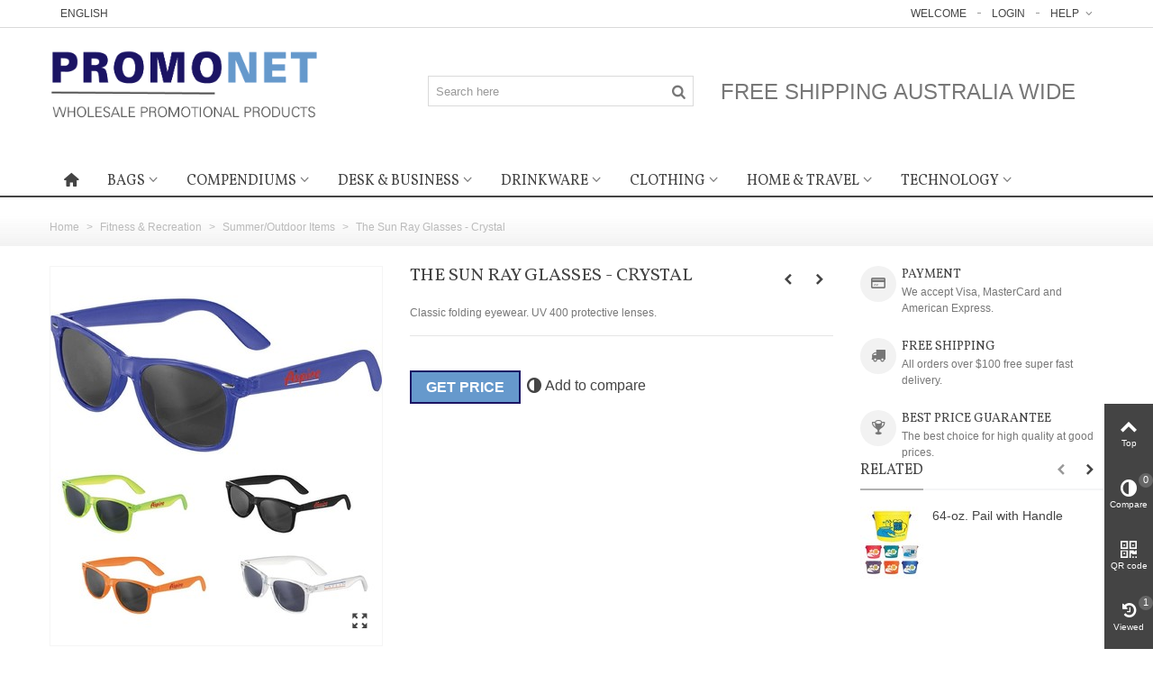

--- FILE ---
content_type: text/html; charset=utf-8
request_url: https://promonet.com.au/fitness-recreation/summer-outdoor-items/the-sun-ray-glasses-crystal
body_size: 21467
content:
<!DOCTYPE HTML>
<!--[if lt IE 7]>
<html class="no-js lt-ie9 lt-ie8 lt-ie7" 			lang="en-us" ><![endif]-->
<!--[if IE 7]>
<html class="no-js lt-ie9 lt-ie8 ie7" 			lang="en-us" ><![endif]-->
<!--[if IE 8]>
<html class="no-js lt-ie9 ie8" 			lang="en-us" ><![endif]-->
<!--[if gt IE 8]>
<html class="no-js ie9"  lang="en-us"
			><![endif]-->
<html lang="en-us">
	<head>
		<meta charset="utf-8" />
		<title>The Sun Ray Glasses - Crystal</title>
					<meta name="description" content="Classic folding eyewear.  UV 400 protective lenses." />
						<meta name="robots" content="index,follow" />
				<meta name="viewport" content="width=device-width, minimum-scale=0.25, maximum-scale=1.6, initial-scale=1.0" />
        		<meta name="apple-mobile-web-app-capable" content="yes" />
		<link rel="icon" type="image/vnd.microsoft.icon" href="/img/favicon.ico?1542928242" />
		<link rel="shortcut icon" type="image/x-icon" href="/img/favicon.ico?1542928242" />
		        <link rel="apple-touch-icon" sizes="57x57" href="/modules/stthemeeditor/img/touch-icon-iphone-57.png" />
                        <link rel="apple-touch-icon" sizes="72x72" href="/modules/stthemeeditor/img/touch-icon-iphone-72.png" />
                        <link rel="apple-touch-icon" sizes="114x114" href="/modules/stthemeeditor/img/touch-icon-iphone-114.png" />
                        <link rel="apple-touch-icon" sizes="144x144" href="/modules/stthemeeditor/img/touch-icon-iphone-144.png" />
        
				
														<link rel="stylesheet" href="https://fonts.googleapis.com/css?family=Vollkorn" type="text/css" media="all" />
																<link rel="stylesheet" href="https://promonet.com.au/themes/panda/cache/v_34_703950f22caab9a6124f21ca68e4b38a_all.css" type="text/css" media="all" />
																<link rel="stylesheet" href="https://promonet.com.au/themes/panda/cache/v_34_6c3056044d55405117350db208966904_print.css" type="text/css" media="print" />
																	<link href="https://promonet.com.au/modules/stthemeeditor/views/css/customer-s1.css" rel="stylesheet" type="text/css" media="all" />
										<script type="text/javascript">/* <![CDATA[ */;var FancyboxI18nClose='Close';var FancyboxI18nNext='Next';var FancyboxI18nPrev='Previous';var PS_CATALOG_MODE=true;var ajaxsearch=true;var allowBuyWhenOutOfStock=true;var attribute_anchor_separator='-';var attributesCombinations=[];var availableLaterValue='';var availableNowValue='';var baseDir='https://promonet.com.au/';var baseUri='https://promonet.com.au/';var blocksearch_hide_image=0;var blocksearch_type='top';var comparator_max_item=3;var comparedProductsIds=[];var contentOnly=false;var currency={"id":1,"name":"Dollar","iso_code":"AUD","iso_code_num":"36","sign":"$","blank":"0","conversion_rate":"1.000000","deleted":"0","format":"1","decimals":"1","active":"1","auto_format":true,"prefix":"$ ","suffix":"","id_lang":null,"id_shop":"1","id_shop_list":null,"force_id":false};var currencyBlank=0;var currencyFormat=1;var currencyModes={"AUD":true};var currencyRate=1;var currencySign='$';var currentDate='2026-01-22 08:57:01';var customerGroupWithoutTax=false;var customizationFields=false;var customizationId=null;var default_eco_tax=0;var discount_percentage=1;var discount_percentage_off='Off';var discount_percentage_save='Save';var displayList=false;var displayPrice=0;var doesntExist='This combination does not exist for this product. Please select another combination.';var doesntExistNoMore='This product is no longer in stock';var doesntExistNoMoreBut='with those attributes but is available with others.';var ecotaxTax_rate=0;var fieldRequired='Please fill in all the required fields before saving your customization.';var groupReduction=0;var highDPI=true;var idDefaultImage=3304;var id_lang=1;var id_product=1705;var img_prod_dir='https://promonet.com.au/img/p/';var img_ps_dir='https://promonet.com.au/img/';var instantsearch=true;var isGuest=0;var isLogged=0;var isMobile=false;var jqZoomEnabled=false;var maxQuantityToAllowDisplayOfLastQuantityMessage=3;var max_item='You cannot add more than 3 product(s) to the product comparison';var min_item='Please select at least one product';var minimalQuantity=1;var noTaxForThisProduct=false;var oosHookJsCodeFunctions=[];var page_name='product';var priceDisplayMethod=0;var priceDisplayPrecision=2;var pro_main_image_trans=0;var productAvailableForOrder=true;var productBasePriceTaxExcl=0;var productBasePriceTaxExcluded=0;var productBasePriceTaxIncl=0;var productHasAttributes=false;var productPrice=0;var productPriceTaxExcluded=0;var productPriceTaxIncluded=0;var productPriceWithoutReduction=0;var productReference='SM-7811';var productShowPrice=false;var productUnitPriceRatio=0;var product_fileButtonHtml='Choose File';var product_fileDefaultHtml='No file selected';var product_specific_price=[];var quantitiesDisplayAllowed=false;var quantityAvailable=0;var quickView=true;var quickViewCaller=null;var reduction_percent=0;var reduction_price=0;var roundMode=2;var search_url='https://promonet.com.au/search';var specific_currency=false;var specific_price=0;var st_is_mobile_device=false;var st_is_rtl=0;var st_responsive=1;var st_responsive_max=1;var st_retina=0;var st_sticky_mobile_header=2;var st_sticky_mobile_header_height=0;var st_submemus_animation=0;var static_token='28fcd55f1287c5b3fcf8ce677a6e8ff8';var stcompare_remove='Remove';var sticky_option=3;var stock_management=0;var taxRate=10;var token='28fcd55f1287c5b3fcf8ce677a6e8ff8';var uploading_in_progress='Uploading in progress, please be patient.';var useLazyLoad=true;var useWebp=false;var usingSecureMode=true;/* ]]> */</script>

						<script type="text/javascript" src="https://promonet.com.au/themes/panda/cache/v_38_e0b2ba95f90aa5425944b97a391ccb6c.js"></script>
						<script type="text/javascript" src="https://www.google.com/recaptcha/api.js"></script>
									<script type="text/javascript" data-cookieconsent="statistics">/* <![CDATA[ */;(window.gaDevIds=window.gaDevIds||[]).push('xhHp2h');(function(i,s,o,g,r,a,m){i['GoogleAnalyticsObject']=r;i[r]=i[r]||function(){(i[r].q=i[r].q||[]).push(arguments)},i[r].l=1*new Date();a=s.createElement(o),m=s.getElementsByTagName(o)[0];a.async=1;a.src=g;m.parentNode.insertBefore(a,m)})(window,document,'script','https://www.google-analytics.com/analytics.js','ga');ga('create','UA-116577884-1','auto');ga('require','ec');/* ]]> */</script>

<script type="text/javascript" data-cookieconsent="statistics">/* <![CDATA[ */;window.gaIsTracking=false;ga(function(){window.gaIsTracking=true;});setTimeout(function(){if(!window.gaIsTracking){$.ajax({type:'post',data:"page="+location.pathname,url:'https://promonet.com.au/module/ganalytics/track',success:function(data){}})}},2500);/* ]]> */</script>
<style type="text/css">.featured_products_sldier_block_center_container .products_slider .owl-theme.owl-navigation-tr .owl-controls .owl-buttons div.disabled,.featured_products_sldier_block_center_container .products_slider .owl-theme.owl-navigation-tr .owl-controls .owl-buttons div.disabled:hover{background-color:transplanted;}</style>
<style type="text/css">.st_owl_carousel_block_1 .style_content, .st_owl_carousel_block_1 .style_content a{color:#ffffff;} .st_owl_carousel_block_1 .icon_line:after, .st_owl_carousel_block_1 .icon_line:before{background-color:#ffffff;} .st_owl_carousel_block_1 .line, .st_owl_carousel_block_1 .btn{border-color:#ffffff;}.st_owl_carousel_block_4 .style_content, .st_owl_carousel_block_4 .style_content a{color:#ffffff;} .st_owl_carousel_block_4 .icon_line:after, .st_owl_carousel_block_4 .icon_line:before{background-color:#ffffff;} .st_owl_carousel_block_4 .line, .st_owl_carousel_block_4 .btn{border-color:#ffffff;}.st_owl_carousel_block_5 .style_content, .st_owl_carousel_block_5 .style_content a{color:#ffffff;} .st_owl_carousel_block_5 .icon_line:after, .st_owl_carousel_block_5 .icon_line:before{background-color:#ffffff;} .st_owl_carousel_block_5 .line, .st_owl_carousel_block_5 .btn{border-color:#ffffff;}.st_owl_carousel_block_6 .style_content, .st_owl_carousel_block_6 .style_content a{color:#ffffff;} .st_owl_carousel_block_6 .icon_line:after, .st_owl_carousel_block_6 .icon_line:before{background-color:#ffffff;} .st_owl_carousel_block_6 .line, .st_owl_carousel_block_6 .btn{border-color:#ffffff;}.st_owl_carousel_block_7 .style_content, .st_owl_carousel_block_7 .style_content a{color:#ffffff;} .st_owl_carousel_block_7 .icon_line:after, .st_owl_carousel_block_7 .icon_line:before{background-color:#ffffff;} .st_owl_carousel_block_7 .line, .st_owl_carousel_block_7 .btn{border-color:#ffffff;}.st_owl_carousel_block_8 .style_content, .st_owl_carousel_block_8 .style_content a{color:#ffffff;} .st_owl_carousel_block_8 .icon_line:after, .st_owl_carousel_block_8 .icon_line:before{background-color:#ffffff;} .st_owl_carousel_block_8 .line, .st_owl_carousel_block_8 .btn{border-color:#ffffff;}.st_owl_carousel_block_9 .style_content, .st_owl_carousel_block_9 .style_content a{color:#ffffff;} .st_owl_carousel_block_9 .icon_line:after, .st_owl_carousel_block_9 .icon_line:before{background-color:#ffffff;} .st_owl_carousel_block_9 .line, .st_owl_carousel_block_9 .btn{border-color:#ffffff;}</style>
<style type="text/css">.featured_categories_slider_container .products_slider .owl-theme.owl-navigation-tr .owl-controls .owl-buttons div.disabled,.featured_categories_slider_container .products_slider .owl-theme.owl-navigation-tr .owl-controls .owl-buttons div.disabled:hover{background-color:transplanted;}</style>
<script type="text/javascript">/* <![CDATA[ */;blog_flexslider_options={autoPlay:false,slideSpeed:400,stopOnHover:true,};/* ]]> */</script>
<style type="text/css">body#index .st_blog_recent_article_container .products_slider .owl-theme.owl-navigation-tr .owl-controls .owl-buttons div.disabled,body#index .st_blog_recent_article_container .products_slider .owl-theme.owl-navigation-tr .owl-controls .owl-buttons div.disabled:hover{background-color:transplanted;}</style>
<style type="text/css">.countdown_timer.countdown_style_0 div{padding-top:11px;padding-bottom:11px;}.countdown_timer.countdown_style_0 div span{height:22px;line-height:22px;}.countdown_timer.countdown_style_0 div{border-right:none;}</style>
<script type="text/javascript">/* <![CDATA[ */;var s_countdown_all=0;var s_countdown_id_products=[];var s_countdown_start=function(){$('.s_countdown_block .s_countdown_timer, .c_countdown_timer').each(function(){var that=$(this),finalDate=$(this).data('countdown'),gmDate=$(this).data('gmdate'),id=that.data('id-product'),countdown_pro=$(this).hasClass('countdown_pro');var s_countdown_now=new Date();var s_countdown_utc=new Date(s_countdown_now.getTime()+s_countdown_now.getTimezoneOffset()*60000);if((s_countdown_all||$.inArray(id,s_countdown_id_products)>-1)&&(new Date(gmDate)>s_countdown_utc))
{that.countdown(new Date(new Date(gmDate).getTime()-s_countdown_now.getTimezoneOffset()*60000)).on('update.countdown',function(event){var format='<div><span class="countdown_number">%D</span><span class="countdown_text">'+((event.offset.totalDays==1)?"day":"days")+'</span></div><div><span class="countdown_number">%H</span><span class="countdown_text">hrs</span></div><div><span class="countdown_number">%M</span><span class="countdown_text">min</span></div><div><span class="countdown_number">%S</span><span class="countdown_text">sec</span></div>';if(countdown_pro)
format='%D '+((event.offset.totalDays==1)?"day":"days")+' %H hrs %M min %S sec';that.html(event.strftime(format));}).on('finish.countdown',function(event){window.location.reload(true);});if(countdown_pro)
that.closest('.countdown_outer_box').addClass('counting');else
that.addClass('counting');}});$('.s_countdown_block .s_countdown_perm, .c_countdown_perm, .countdown_pro_perm').each(function(){if(s_countdown_all||$.inArray($(this).data('id-product'),s_countdown_id_products)>-1)
$(this).addClass('counting');});};jQuery(function($){s_countdown_start();});/* ]]> */</script>
<style type="text/css">.instagram_block_center_container .ins_slider_outer{padding:0 0px;}.instagram_con.com_grid_view.row{margin-left: -0px;margin-right: -0px;}.instagram_con.com_grid_view.row li{padding:0px;}.instagram_block_footer .instagram_list li{padding:4px;}.instagram_block_center_container .owl-theme.owl-navigation-tr .owl-controls .owl-buttons div.disabled,.instagram_block_center_container .owl-theme.owl-navigation-tr .owl-controls .owl-buttons div.disabled:hover{background-color:transplanted;}</style>
<script type="text/javascript">/* <![CDATA[ */;var ins_follow="Follow";var ins_posts="Posts";var ins_followers="Followers";var ins_following="Following";/* ]]> */</script><!-- MODULE Block contact infos -->

<style type="text/css">
@media only screen and (min-width: 1200px) {
#header_primary_row .col-md-4 img.logo {
    margin: 20px 120px 50px 0;
    max-width: 300px;
}




div#getpriceModal {
    margin-top: -50px;
}

}

div#getpriceModal {
    max-width: 500px;
    margin: auto;
    background: white;
    padding: 10px;
    box-shadow: #a5a2a2 0px 0px 15px;
}
div#getpriceModal[aria-hidden="true"] {
    height: 0px;
}
p {
    font-size: 14px;
    line-height: 20px;
}

.btn-default, .btn-small, .btn-medium, .btn-large, a.btn-default, a.btn-small, a.btn-medium, a.btn-large {

    background-color:#6699cc;
    border-color:#1b1464;
    color:white;
    text-transform:uppercase;
    font-weight:bold;
}

@media all and (min-width:968px){
.thirdsees .mar_b2 {
    width: 28%;
    display: inline-block;
    margin: 20px 2%
}
}

.iosSlider_text_con.style_content.clearfix {
    background: #1b14649e;
}

.st_owl_carousel_block .st_owl_carousel_image {
    display: block;
    margin: 0 auto;
}

@media only screen and (max-width: 991px) {
#search_block_top, #search_block_top.top_bar_item, #search_block_nav.top_bar_item {
    display: block!important;
}
}
</style>
	<!-- /MODULE Block contact infos -->

<link rel="canonical" href="https://promonet.com.au/fitness-recreation/summer-outdoor-items/the-sun-ray-glasses-crystal">
<link rel="alternate" href="https://promonet.com.au/fitness-recreation/summer-outdoor-items/the-sun-ray-glasses-crystal" hreflang="en-us">
<link rel="alternate" href="https://promonet.com.au/fitness-recreation/summer-outdoor-items/the-sun-ray-glasses-crystal" hreflang="x-default">

		
<!-- Global site tag (gtag.js) - Google Ads: 796883869 --> <script src="https://www.googletagmanager.com/gtag/js?id=AW-796883869" type="text/javascript"></script><script type="text/javascript">/* <![CDATA[ */;<!--
window.dataLayer=window.dataLayer||[];function gtag(){dataLayer.push(arguments);}gtag('js',new Date());gtag('config','AW-796883869');/* ]]> */</script>

	</head>
		<body id="product" class="product product-1705 product-the-sun-ray-glasses-crystal category-216 category-summer-outdoor-items hide-left-column hide-right-column lang_en 
					 slide_lr_column 	">
					<!--[if lt IE 9]>
		<p class="alert alert-warning">Please upgrade to Internet Explorer version 9 or download Firefox, Opera, Safari or Chrome.</p>
		<![endif]-->
		<div id="st-container" class="st-container st-effect-0">
			<div class="st-pusher">
				<div class="st-content"><!-- this is the wrapper for the content -->
					<div class="st-content-inner">
		<div id="body_wrapper">
						<div class="header-container  ">
				<header id="header">
																				<div id="top_bar" class="nav horizontal-s" >
						<div class="wide_container">
							<div class="container">
								<div class="row">
									<nav id="nav_left" class="clearfix"><!-- Block languages module -->
	<div id="languages-block-top-mod" class="languages-block top_bar_item dropdown_wrap">
									<div class="dropdown_tri  header_item">
		            English			    </div>
								</div>
<!-- /Block languages module --></nav>
									<nav id="nav_right" class="clearfix"><!-- Block stlinkgroups top module -->
    <div id="multilink_1" class="stlinkgroups_top dropdown_wrap first-item top_bar_item">
        <div class="dropdown_tri  dropdown_tri_in  header_item">
                Help
                </div>
                <div class="dropdown_list">
            <ul class="dropdown_list_ul custom_links_list ">
    		    			<li>
            		<a href="https://promonet.com.au/contact-us" title="Contact us"  >
                        Contact us
            		</a>
    			</li>
    		    		</ul>
        </div>
            </div>
<!-- /Block stlinkgroups top module --><!-- Block user information module NAV  -->
			<a class="login top_bar_item" href="https://promonet.com.au/my-account" rel="nofollow" title="Log in to your customer account">
			<span class="header_item">Login</span>
		</a>
		<span class="welcome top_bar_item  hidden_extra_small "><span class="header_item">Welcome</span></span>	<!-- /Block usmodule NAV -->
</nav>
								</div>
							</div>					
						</div>
					</div>
					
		            		            		            <section id="mobile_bar" class="animated fast">
		            	<div class="container">
		                	<div id="mobile_bar_container" class=" mobile_bar_center_layout">
		                				                		<div id="mobile_bar_left">
		                			<div id="mobile_bar_left_inner"><a id="mobile_bar_menu_tri" class="mobile_bar_tri " href="javascript:;" rel="nofollow">
    <i class="icon-menu icon_btn icon-1x"></i>
    <span class="mobile_bar_tri_text">Menu</span>
</a></div>
		                		</div>
		                				                		<div id="mobile_bar_center">
		                			<a id="mobile_header_logo" href="https://promonet.com.au/" title="Promonet">
										<img class="logo replace-2x" src="https://promonet.com.au/img/importcom-logo-1539920236.jpg"  alt="Promonet" width="749" height="204"/>
									</a>
		                		</div>
		                		<div id="mobile_bar_right">
		                			<div id="mobile_bar_right_inner"><!-- /MODULE mobile cart -->
<a id="mobile_bar_cart_tri" href="https://promonet.com.au/" rel="nofollow" title="Cart" class="">
	<div class="ajax_cart_bag">
		<span class="ajax_cart_quantity amount_circle ">0</span>
		<span class="ajax_cart_bg_handle"></span>
		<i class="icon-glyph icon_btn"></i>
	</div>
	<span class="mobile_bar_tri_text">Cart</span>
</a>
<!-- /MODULE mobile cart --></div>
		                		</div>
		                	</div>
		                </div>
		            </section>
		            		            
					<div id="header_primary" class="animated fast">
						<div class="wide_container">
							<div class="container">
								<div id="header_primary_row" class="row">
									<div id="header_left" class="col-sm-12 col-md-4 clearfix">
																					<a id="logo_left" href="https://promonet.com.au/" title="Promonet">
												<img class="logo replace-2x" src="https://promonet.com.au/img/importcom-logo-1539920236.jpg"  alt="Promonet" width="749" height="204"/>
											</a>
																													</div>
																		<div id="header_right" class="col-sm-12 col-md-8">
										<div id="header_top" class="row">
																						<div id="header_top_left" class="col-sm-12 col-md-5">
												<!-- Block search module TOP -->
<div id="search_block_top" class=" quick_search_0 top_bar_item clearfix">
	<form id="searchbox" method="get" action="https://promonet.com.au/search" >
		<div id="searchbox_inner" class="clearfix">
			<input type="hidden" name="controller" value="search" />
			<input type="hidden" name="orderby" value="position" />
			<input type="hidden" name="orderway" value="desc" />
			<input class="search_query form-control" type="text" id="search_query_top" name="search_query" placeholder="Search here" value="" autocomplete="off" />
			<button type="submit" name="submit_search" class="button-search">
				<i class="icon-search-1 icon-large"></i>
			</button>
			<div class="hidden more_prod_string">More products »</div>
		</div>
	</form>
    <script type="text/javascript">/* <![CDATA[ */;jQuery(function($){$('#searchbox').submit(function(){var search_query_top_val=$.trim($('#search_query_top').val());if(search_query_top_val==''||search_query_top_val==$.trim($('#search_query_top').attr('placeholder')))
{$('#search_query_top').focusout();return false;}
return true;});if(!isPlaceholer())
{$('#search_query_top').focusin(function(){if($(this).val()==$(this).attr('placeholder'))
$(this).val('');}).focusout(function(){if($(this).val()=='')
$(this).val($(this).attr('placeholder'));});}});/* ]]> */</script>
</div>
<!-- /Block search module TOP -->
											</div>
																						<div id="header_top_right" class="col-sm-12 col-md-7 clearfix">
												<!-- MODULE st easy content -->
                        <aside id="easycontent_6" class="easycontent_6   easycontent  section">
                            	<div class="style_content   block_content">
                    <h5>FREE SHIPPING AUSTRALIA WIDE</h5>
            	</div>
            </aside>
            <!-- MODULE st easy content -->
											</div>
										</div>
																			</div>
								</div>
							</div>
						</div>
					</div>
																						            		            <section id="top_extra" class="main_menu_has_widgets_0">
		            							<div id="st_mega_menu_container" class="animated fast">
							<div class="container">
				            	<div class="container_inner clearfix">
				            							            		<nav id="st_mega_menu_wrap" role="navigation">
		<ul class="st_mega_menu clearfix mu_level_0">
						<li id="st_menu_1" class="ml_level_0 m_alignment_0">
			<a id="st_ma_1" href="https://promonet.com.au/" class="ma_level_0 ma_icon" title=""><i class="icon-home"></i></a>
					</li>
					<li id="st_menu_6" class="ml_level_0 m_alignment_0">
			<a id="st_ma_6" href="https://promonet.com.au/bags" class="ma_level_0 is_parent" title="Bags">Bags</a>
									<ul id="st_menu_multi_level_6" class="stmenu_sub stmenu_multi_level">
																																			 
								<li class="ml_level_1">
																		<a href="https://promonet.com.au/calico-cotton-jute-bags" title="Calico, Cotton &amp; Jute Bags"  class="ma_level_1 ma_item ">Calico, Cotton &amp; Jute Bags</a>
																	</li>
							 
								<li class="ml_level_1">
																		<a href="https://promonet.com.au/non-woven-bags" title="Non Woven Bags"  class="ma_level_1 ma_item ">Non Woven Bags</a>
																	</li>
							 
								<li class="ml_level_1">
																		<a href="https://promonet.com.au/computer-bags" title="Computer Bags"  class="ma_level_1 ma_item ">Computer Bags</a>
																	</li>
							 
								<li class="ml_level_1">
																		<a href="https://promonet.com.au/conference-bags" title="Conference Bags"  class="ma_level_1 ma_item ">Conference Bags</a>
																	</li>
							 
								<li class="ml_level_1">
																		<a href="https://promonet.com.au/satchels-and-messenger-bags" title="Satchels and Messenger Bags"  class="ma_level_1 ma_item ">Satchels and Messenger Bags</a>
																	</li>
							 
								<li class="ml_level_1">
																		<a href="https://promonet.com.au/shoe-and-garment-bags" title="Shoe and Garment Bags"  class="ma_level_1 ma_item ">Shoe and Garment Bags</a>
																	</li>
							 
								<li class="ml_level_1">
																		<a href="https://promonet.com.au/sports-and-duffel-bags" title="Sports and Duffel Bags"  class="ma_level_1 ma_item ">Sports and Duffel Bags</a>
																	</li>
							 
								<li class="ml_level_1">
																		<a href="https://promonet.com.au/wheeled-bags" title="Wheeled Bags"  class="ma_level_1 ma_item ">Wheeled Bags</a>
																	</li>
							 
								<li class="ml_level_1">
																		<a href="https://promonet.com.au/bag-brands" title="Bag Brands"  class="ma_level_1 ma_item ">Bag Brands</a>
																	</li>
							 
								<li class="ml_level_1">
																		<a href="https://promonet.com.au/backpacks" title="Backpacks"  class="ma_level_1 ma_item ">Backpacks</a>
																	</li>
							 
								<li class="ml_level_1">
																		<a href="https://promonet.com.au/cooler-bags" title="Cooler Bags"  class="ma_level_1 ma_item  has_children ">Cooler Bags<span class="is_parent_icon"><b class="is_parent_icon_h"></b><b class="is_parent_icon_v"></b></span></a>
																						<ul class="mu_level_2 p_granditem_1">
					<li class="ml_level_2 granditem_0 p_granditem_1">
			<a href="https://promonet.com.au/event-coolers" title="Event Coolers" class="ma_level_2 ma_item ">Event Coolers</a>
				</li>
					<li class="ml_level_2 granditem_0 p_granditem_1">
			<a href="https://promonet.com.au/lunch-coolers" title="Lunch Coolers" class="ma_level_2 ma_item ">Lunch Coolers</a>
				</li>
		</ul>

																	</li>
							 
								<li class="ml_level_1">
																		<a href="https://promonet.com.au/cotton-bags" title="Cotton Bags"  class="ma_level_1 ma_item ">Cotton Bags</a>
																	</li>
							 
								<li class="ml_level_1">
																		<a href="https://promonet.com.au/drawstring-bags" title="Drawstring Bags"  class="ma_level_1 ma_item ">Drawstring Bags</a>
																	</li>
							 
								<li class="ml_level_1">
																		<a href="https://promonet.com.au/dry-bags" title="Dry Bags"  class="ma_level_1 ma_item ">Dry Bags</a>
																	</li>
							 
								<li class="ml_level_1">
																		<a href="https://promonet.com.au/laptop-bags" title="Laptop Bags"  class="ma_level_1 ma_item ">Laptop Bags</a>
																	</li>
							 
								<li class="ml_level_1">
																		<a href="https://promonet.com.au/lunch-bags" title="Lunch Bags"  class="ma_level_1 ma_item ">Lunch Bags</a>
																	</li>
							 
								<li class="ml_level_1">
																		<a href="https://promonet.com.au/other-bags" title="Other Bags"  class="ma_level_1 ma_item ">Other Bags</a>
																	</li>
							 
								<li class="ml_level_1">
																		<a href="https://promonet.com.au/shopping-bags" title="Shopping Bags"  class="ma_level_1 ma_item ">Shopping Bags</a>
																	</li>
							 
								<li class="ml_level_1">
																		<a href="https://promonet.com.au/toiletry-bags" title="Toiletry Bags"  class="ma_level_1 ma_item ">Toiletry Bags</a>
																	</li>
																													</ul>
	
					</li>
					<li id="st_menu_12" class="ml_level_0 m_alignment_0">
			<a id="st_ma_12" href="https://promonet.com.au/compendiums" class="ma_level_0 is_parent" title="Compendiums">Compendiums</a>
									<ul id="st_menu_multi_level_12" class="stmenu_sub stmenu_multi_level">
																																			 
								<li class="ml_level_1">
																		<a href="https://promonet.com.au/leather-zippered" title="Leather Zippered"  class="ma_level_1 ma_item ">Leather Zippered</a>
																	</li>
							 
								<li class="ml_level_1">
																		<a href="https://promonet.com.au/non-leather-zippered" title="Non-Leather Zippered"  class="ma_level_1 ma_item ">Non-Leather Zippered</a>
																	</li>
							 
								<li class="ml_level_1">
																		<a href="https://promonet.com.au/leather-pad-covers" title="Leather Pad Covers"  class="ma_level_1 ma_item ">Leather Pad Covers</a>
																	</li>
							 
								<li class="ml_level_1">
																		<a href="https://promonet.com.au/non-leather-pad-covers" title="Non-Leather Pad Covers"  class="ma_level_1 ma_item ">Non-Leather Pad Covers</a>
																	</li>
							 
								<li class="ml_level_1">
																		<a href="https://promonet.com.au/tablet-compatible" title="Tablet Compatible"  class="ma_level_1 ma_item ">Tablet Compatible</a>
																	</li>
							 
								<li class="ml_level_1">
																		<a href="https://promonet.com.au/tech-compendiums" title="Tech Compendiums"  class="ma_level_1 ma_item ">Tech Compendiums</a>
																	</li>
							 
								<li class="ml_level_1">
																		<a href="https://promonet.com.au/accessories" title="Accessories"  class="ma_level_1 ma_item ">Accessories</a>
																	</li>
							 
								<li class="ml_level_1">
																		<a href="https://promonet.com.au/compendium-brands" title="Compendium Brands"  class="ma_level_1 ma_item ">Compendium Brands</a>
																	</li>
							 
								<li class="ml_level_1">
																		<a href="https://promonet.com.au/journalbooks" title="JournalBooks"  class="ma_level_1 ma_item  has_children ">JournalBooks<span class="is_parent_icon"><b class="is_parent_icon_h"></b><b class="is_parent_icon_v"></b></span></a>
																						<ul class="mu_level_2 p_granditem_1">
					<li class="ml_level_2 granditem_0 p_granditem_1">
			<a href="https://promonet.com.au/journalbooks" title="JournalBooks" class="ma_level_2 ma_item ">JournalBooks</a>
				</li>
		</ul>

																	</li>
																													</ul>
	
					</li>
					<li id="st_menu_17" class="ml_level_0 m_alignment_0">
			<a id="st_ma_17" href="https://promonet.com.au/desk-business" class="ma_level_0 is_parent" title="Desk &amp; Business">Desk &amp; Business</a>
									<ul id="st_menu_multi_level_17" class="stmenu_sub stmenu_multi_level">
																																			 
								<li class="ml_level_1">
																		<a href="https://promonet.com.au/keyrings" title="Keyrings"  class="ma_level_1 ma_item ">Keyrings</a>
																	</li>
							 
								<li class="ml_level_1">
																		<a href="https://promonet.com.au/desk-items" title="Desk Items"  class="ma_level_1 ma_item ">Desk Items</a>
																	</li>
							 
								<li class="ml_level_1">
																		<a href="https://promonet.com.au/business-card-holders" title="Business Card Holders"  class="ma_level_1 ma_item ">Business Card Holders</a>
																	</li>
							 
								<li class="ml_level_1">
																		<a href="https://promonet.com.au/clocks" title="Clocks"  class="ma_level_1 ma_item ">Clocks</a>
																	</li>
							 
								<li class="ml_level_1">
																		<a href="https://promonet.com.au/giftsets" title="Giftsets"  class="ma_level_1 ma_item ">Giftsets</a>
																	</li>
							 
								<li class="ml_level_1">
																		<a href="https://promonet.com.au/photoframes" title="Photoframes"  class="ma_level_1 ma_item ">Photoframes</a>
																	</li>
							 
								<li class="ml_level_1">
																		<a href="https://promonet.com.au/desktop-accessories" title="Desktop Accessories"  class="ma_level_1 ma_item ">Desktop Accessories</a>
																	</li>
							 
								<li class="ml_level_1">
																		<a href="https://promonet.com.au/magnets-memos" title="Magnets &amp; Memos"  class="ma_level_1 ma_item ">Magnets &amp; Memos</a>
																	</li>
							 
								<li class="ml_level_1">
																		<a href="https://promonet.com.au/stationery" title="Stationery"  class="ma_level_1 ma_item  has_children ">Stationery<span class="is_parent_icon"><b class="is_parent_icon_h"></b><b class="is_parent_icon_v"></b></span></a>
																						<ul class="mu_level_2 p_granditem_1">
					<li class="ml_level_2 granditem_0 p_granditem_1">
			<a href="https://promonet.com.au/jotters" title="Jotters" class="ma_level_2 ma_item ">Jotters</a>
				</li>
					<li class="ml_level_2 granditem_0 p_granditem_1">
			<a href="https://promonet.com.au/notebooks" title="Notebooks" class="ma_level_2 ma_item ">Notebooks</a>
				</li>
					<li class="ml_level_2 granditem_0 p_granditem_1">
			<a href="https://promonet.com.au/portfolios" title="Portfolios" class="ma_level_2 ma_item ">Portfolios</a>
				</li>
					<li class="ml_level_2 granditem_0 p_granditem_1">
			<a href="https://promonet.com.au/stationery" title="Stationery" class="ma_level_2 ma_item ">Stationery</a>
				</li>
		</ul>

																	</li>
							 
								<li class="ml_level_1">
																		<a href="https://promonet.com.au/sticky-notes" title="Sticky Notes"  class="ma_level_1 ma_item  has_children ">Sticky Notes<span class="is_parent_icon"><b class="is_parent_icon_h"></b><b class="is_parent_icon_v"></b></span></a>
																						<ul class="mu_level_2 p_granditem_1">
					<li class="ml_level_2 granditem_0 p_granditem_1">
			<a href="https://promonet.com.au/booklets-notebooks" title="Booklets &amp; Notebooks" class="ma_level_2 ma_item ">Booklets &amp; Notebooks</a>
				</li>
					<li class="ml_level_2 granditem_0 p_granditem_1">
			<a href="https://promonet.com.au/office-accessories" title="Office Accessories" class="ma_level_2 ma_item ">Office Accessories</a>
				</li>
		</ul>

																	</li>
							 
								<li class="ml_level_1">
																		<a href="https://promonet.com.au/pens" title="Pens"  class="ma_level_1 ma_item  has_children ">Pens<span class="is_parent_icon"><b class="is_parent_icon_h"></b><b class="is_parent_icon_v"></b></span></a>
																						<ul class="mu_level_2 p_granditem_1">
					<li class="ml_level_2 granditem_0 p_granditem_1">
			<a href="https://promonet.com.au/ballpoint-pens" title="Ballpoint Pens" class="ma_level_2 ma_item ">Ballpoint Pens</a>
				</li>
					<li class="ml_level_2 granditem_0 p_granditem_1">
			<a href="https://promonet.com.au/rollerball-pens" title="Rollerball Pens" class="ma_level_2 ma_item ">Rollerball Pens</a>
				</li>
					<li class="ml_level_2 granditem_0 p_granditem_1">
			<a href="https://promonet.com.au/pencils" title="Pencils" class="ma_level_2 ma_item ">Pencils</a>
				</li>
					<li class="ml_level_2 granditem_0 p_granditem_1">
			<a href="https://promonet.com.au/packaging" title="Packaging" class="ma_level_2 ma_item ">Packaging</a>
				</li>
					<li class="ml_level_2 granditem_0 p_granditem_1">
			<a href="https://promonet.com.au/giftsets" title="Giftsets" class="ma_level_2 ma_item ">Giftsets</a>
				</li>
					<li class="ml_level_2 granditem_0 p_granditem_1">
			<a href="https://promonet.com.au/pen-brands" title="Pen Brands" class="ma_level_2 ma_item ">Pen Brands</a>
				</li>
					<li class="ml_level_2 granditem_0 p_granditem_1">
			<a href="https://promonet.com.au/techpens" title="Techpens" class="ma_level_2 ma_item ">Techpens</a>
				</li>
					<li class="ml_level_2 granditem_0 p_granditem_1">
			<a href="https://promonet.com.au/metal-pens" title="Metal Pens" class="ma_level_2 ma_item ">Metal Pens</a>
				</li>
					<li class="ml_level_2 granditem_0 p_granditem_1">
			<a href="https://promonet.com.au/plastic-pens" title="Plastic Pens" class="ma_level_2 ma_item ">Plastic Pens</a>
				</li>
					<li class="ml_level_2 granditem_0 p_granditem_1">
			<a href="https://promonet.com.au/deluxe" title="Deluxe" class="ma_level_2 ma_item ">Deluxe</a>
				</li>
					<li class="ml_level_2 granditem_0 p_granditem_1">
			<a href="https://promonet.com.au/highlighter" title="Highlighter" class="ma_level_2 ma_item ">Highlighter</a>
				</li>
					<li class="ml_level_2 granditem_0 p_granditem_1">
			<a href="https://promonet.com.au/metal" title="Metal" class="ma_level_2 ma_item ">Metal</a>
				</li>
					<li class="ml_level_2 granditem_0 p_granditem_1">
			<a href="https://promonet.com.au/novelty" title="Novelty" class="ma_level_2 ma_item ">Novelty</a>
				</li>
					<li class="ml_level_2 granditem_0 p_granditem_1">
			<a href="https://promonet.com.au/paper" title="Paper" class="ma_level_2 ma_item ">Paper</a>
				</li>
					<li class="ml_level_2 granditem_0 p_granditem_1">
			<a href="https://promonet.com.au/plastic" title="Plastic" class="ma_level_2 ma_item ">Plastic</a>
				</li>
					<li class="ml_level_2 granditem_0 p_granditem_1">
			<a href="https://promonet.com.au/presentation" title="Presentation" class="ma_level_2 ma_item ">Presentation</a>
				</li>
					<li class="ml_level_2 granditem_0 p_granditem_1">
			<a href="https://promonet.com.au/refills" title="Refills" class="ma_level_2 ma_item ">Refills</a>
				</li>
					<li class="ml_level_2 granditem_0 p_granditem_1">
			<a href="https://promonet.com.au/stylus" title="Stylus" class="ma_level_2 ma_item ">Stylus</a>
				</li>
					<li class="ml_level_2 granditem_0 p_granditem_1">
			<a href="https://promonet.com.au/wood" title="Wood" class="ma_level_2 ma_item ">Wood</a>
				</li>
		</ul>

																	</li>
							 
								<li class="ml_level_1">
																		<a href="https://promonet.com.au/stress-relievers" title="Stress Relievers"  class="ma_level_1 ma_item  has_children ">Stress Relievers<span class="is_parent_icon"><b class="is_parent_icon_h"></b><b class="is_parent_icon_v"></b></span></a>
																						<ul class="mu_level_2 p_granditem_1">
					<li class="ml_level_2 granditem_0 p_granditem_1">
			<a href="https://promonet.com.au/stress-relievers" title="Stress Relievers" class="ma_level_2 ma_item ">Stress Relievers</a>
				</li>
		</ul>

																	</li>
							 
								<li class="ml_level_1">
																		<a href="https://promonet.com.au/scripto" title="Scripto"  class="ma_level_1 ma_item  has_children ">Scripto<span class="is_parent_icon"><b class="is_parent_icon_h"></b><b class="is_parent_icon_v"></b></span></a>
																						<ul class="mu_level_2 p_granditem_1">
					<li class="ml_level_2 granditem_0 p_granditem_1">
			<a href="https://promonet.com.au/scripto" title="Scripto" class="ma_level_2 ma_item ">Scripto</a>
				</li>
		</ul>

																	</li>
																													</ul>
	
					</li>
					<li id="st_menu_18" class="ml_level_0 m_alignment_0">
			<a id="st_ma_18" href="https://promonet.com.au/drinkware" class="ma_level_0 is_parent" title="Drinkware">Drinkware</a>
									<ul id="st_menu_multi_level_18" class="stmenu_sub stmenu_multi_level">
																																			 
								<li class="ml_level_1">
																		<a href="https://promonet.com.au/tea-and-coffee-sets" title="Tea and Coffee Sets"  class="ma_level_1 ma_item ">Tea and Coffee Sets</a>
																	</li>
							 
								<li class="ml_level_1">
																		<a href="https://promonet.com.au/metal-mugs" title="Metal Mugs"  class="ma_level_1 ma_item ">Metal Mugs</a>
																	</li>
							 
								<li class="ml_level_1">
																		<a href="https://promonet.com.au/thermal-drinkware" title="Thermal Drinkware"  class="ma_level_1 ma_item ">Thermal Drinkware</a>
																	</li>
							 
								<li class="ml_level_1">
																		<a href="https://promonet.com.au/sports-bottles" title="Sports Bottles"  class="ma_level_1 ma_item ">Sports Bottles</a>
																	</li>
							 
								<li class="ml_level_1">
																		<a href="https://promonet.com.au/aluminium-drink-bottles" title="Aluminium Drink Bottles"  class="ma_level_1 ma_item ">Aluminium Drink Bottles</a>
																	</li>
							 
								<li class="ml_level_1">
																		<a href="https://promonet.com.au/copper-vacuum" title="Copper Vacuum"  class="ma_level_1 ma_item ">Copper Vacuum</a>
																	</li>
							 
								<li class="ml_level_1">
																		<a href="https://promonet.com.au/specialty-drinkware" title="Specialty Drinkware"  class="ma_level_1 ma_item ">Specialty Drinkware</a>
																	</li>
							 
								<li class="ml_level_1">
																		<a href="https://promonet.com.au/tumblers" title="Tumblers "  class="ma_level_1 ma_item ">Tumblers </a>
																	</li>
							 
								<li class="ml_level_1">
																		<a href="https://promonet.com.au/stubby-holders" title="Stubby Holders"  class="ma_level_1 ma_item ">Stubby Holders</a>
																	</li>
							 
								<li class="ml_level_1">
																		<a href="https://promonet.com.au/ceramic-mugs" title="Ceramic Mugs"  class="ma_level_1 ma_item ">Ceramic Mugs</a>
																	</li>
							 
								<li class="ml_level_1">
																		<a href="https://promonet.com.au/coffee-cups" title="Coffee Cups"  class="ma_level_1 ma_item ">Coffee Cups</a>
																	</li>
							 
								<li class="ml_level_1">
																		<a href="https://promonet.com.au/cups-tumblers" title="Cups &amp; Tumblers"  class="ma_level_1 ma_item ">Cups &amp; Tumblers</a>
																	</li>
							 
								<li class="ml_level_1">
																		<a href="https://promonet.com.au/drink-bottles" title="Drink Bottles"  class="ma_level_1 ma_item ">Drink Bottles</a>
																	</li>
							 
								<li class="ml_level_1">
																		<a href="https://promonet.com.au/flasks" title="Flasks"  class="ma_level_1 ma_item ">Flasks</a>
																	</li>
							 
								<li class="ml_level_1">
																		<a href="https://promonet.com.au/glassware" title="Glassware"  class="ma_level_1 ma_item ">Glassware</a>
																	</li>
							 
								<li class="ml_level_1">
																		<a href="https://promonet.com.au/outdoor-hospitality" title="Outdoor Hospitality"  class="ma_level_1 ma_item ">Outdoor Hospitality</a>
																	</li>
							 
								<li class="ml_level_1">
																		<a href="https://promonet.com.au/sports-shakers" title="Sports Shakers"  class="ma_level_1 ma_item ">Sports Shakers</a>
																	</li>
							 
								<li class="ml_level_1">
																		<a href="https://promonet.com.au/teaware" title="Teaware"  class="ma_level_1 ma_item ">Teaware</a>
																	</li>
							 
								<li class="ml_level_1">
																		<a href="https://promonet.com.au/travel-mugs" title="Travel Mugs"  class="ma_level_1 ma_item ">Travel Mugs</a>
																	</li>
																													</ul>
	
					</li>
					<li id="st_menu_19" class="ml_level_0 m_alignment_0">
			<a id="st_ma_19" href="https://promonet.com.au/clothing" class="ma_level_0 is_parent" title="Clothing">Clothing</a>
									<ul id="st_menu_multi_level_19" class="stmenu_sub stmenu_multi_level">
																																			 
								<li class="ml_level_1">
																		<a href="https://promonet.com.au/active-wear" title="Active Wear"  class="ma_level_1 ma_item  has_children ">Active Wear<span class="is_parent_icon"><b class="is_parent_icon_h"></b><b class="is_parent_icon_v"></b></span></a>
																						<ul class="mu_level_2 p_granditem_1">
					<li class="ml_level_2 granditem_0 p_granditem_1">
			<a href="https://promonet.com.au/short-sleeve" title="Short Sleeve" class="ma_level_2 ma_item ">Short Sleeve</a>
				</li>
					<li class="ml_level_2 granditem_0 p_granditem_1">
			<a href="https://promonet.com.au/long-sleeve" title="Long Sleeve" class="ma_level_2 ma_item ">Long Sleeve</a>
				</li>
		</ul>

																	</li>
							 
								<li class="ml_level_1">
																		<a href="https://promonet.com.au/fleece-knits" title="Fleece &amp; Knits"  class="ma_level_1 ma_item  has_children ">Fleece &amp; Knits<span class="is_parent_icon"><b class="is_parent_icon_h"></b><b class="is_parent_icon_v"></b></span></a>
																						<ul class="mu_level_2 p_granditem_1">
					<li class="ml_level_2 granditem_0 p_granditem_1">
			<a href="https://promonet.com.au/active" title="Active" class="ma_level_2 ma_item ">Active</a>
				</li>
					<li class="ml_level_2 granditem_0 p_granditem_1">
			<a href="https://promonet.com.au/fleece" title="Fleece" class="ma_level_2 ma_item ">Fleece</a>
				</li>
					<li class="ml_level_2 granditem_0 p_granditem_1">
			<a href="https://promonet.com.au/cotton" title="Cotton" class="ma_level_2 ma_item ">Cotton</a>
				</li>
		</ul>

																	</li>
							 
								<li class="ml_level_1">
																		<a href="https://promonet.com.au/jackets" title="Jackets"  class="ma_level_1 ma_item  has_children ">Jackets<span class="is_parent_icon"><b class="is_parent_icon_h"></b><b class="is_parent_icon_v"></b></span></a>
																						<ul class="mu_level_2 p_granditem_1">
					<li class="ml_level_2 granditem_0 p_granditem_1">
			<a href="https://promonet.com.au/insulated-softshells" title="Insulated Softshells" class="ma_level_2 ma_item ">Insulated Softshells</a>
				</li>
					<li class="ml_level_2 granditem_0 p_granditem_1">
			<a href="https://promonet.com.au/softshells" title="Softshells" class="ma_level_2 ma_item ">Softshells</a>
				</li>
					<li class="ml_level_2 granditem_0 p_granditem_1">
			<a href="https://promonet.com.au/lightweight" title="Lightweight" class="ma_level_2 ma_item ">Lightweight</a>
				</li>
					<li class="ml_level_2 granditem_0 p_granditem_1">
			<a href="https://promonet.com.au/insulated" title="Insulated" class="ma_level_2 ma_item ">Insulated</a>
				</li>
		</ul>

																	</li>
							 
								<li class="ml_level_1">
																		<a href="https://promonet.com.au/vests" title="Vests"  class="ma_level_1 ma_item  has_children ">Vests<span class="is_parent_icon"><b class="is_parent_icon_h"></b><b class="is_parent_icon_v"></b></span></a>
																						<ul class="mu_level_2 p_granditem_1">
					<li class="ml_level_2 granditem_0 p_granditem_1">
			<a href="https://promonet.com.au/insulated-vests" title="Insulated Vests" class="ma_level_2 ma_item ">Insulated Vests</a>
				</li>
					<li class="ml_level_2 granditem_0 p_granditem_1">
			<a href="https://promonet.com.au/softshell-vests" title="Softshell Vests" class="ma_level_2 ma_item ">Softshell Vests</a>
				</li>
					<li class="ml_level_2 granditem_0 p_granditem_1">
			<a href="https://promonet.com.au/fleece-vests" title="Fleece Vests" class="ma_level_2 ma_item ">Fleece Vests</a>
				</li>
		</ul>

																	</li>
							 
								<li class="ml_level_1">
																		<a href="https://promonet.com.au/headwear" title="Headwear"  class="ma_level_1 ma_item  has_children ">Headwear<span class="is_parent_icon"><b class="is_parent_icon_h"></b><b class="is_parent_icon_v"></b></span></a>
																						<ul class="mu_level_2 p_granditem_1">
					<li class="ml_level_2 granditem_0 p_granditem_1">
			<a href="https://promonet.com.au/beanies" title="Beanies" class="ma_level_2 ma_item ">Beanies</a>
				</li>
					<li class="ml_level_2 granditem_0 p_granditem_1">
			<a href="https://promonet.com.au/bucket-hats" title="Bucket Hats" class="ma_level_2 ma_item ">Bucket Hats</a>
				</li>
					<li class="ml_level_2 granditem_0 p_granditem_1">
			<a href="https://promonet.com.au/caps" title="Caps" class="ma_level_2 ma_item ">Caps</a>
				</li>
					<li class="ml_level_2 granditem_0 p_granditem_1">
			<a href="https://promonet.com.au/caps-6-panel" title="Caps - 6 Panel" class="ma_level_2 ma_item ">Caps - 6 Panel</a>
				</li>
					<li class="ml_level_2 granditem_0 p_granditem_1">
			<a href="https://promonet.com.au/headwear-accessories" title="Headwear Accessories" class="ma_level_2 ma_item ">Headwear Accessories</a>
				</li>
					<li class="ml_level_2 granditem_0 p_granditem_1">
			<a href="https://promonet.com.au/headwear-express" title="Headwear Express" class="ma_level_2 ma_item ">Headwear Express</a>
				</li>
					<li class="ml_level_2 granditem_0 p_granditem_1">
			<a href="https://promonet.com.au/scarves" title="Scarves" class="ma_level_2 ma_item ">Scarves</a>
				</li>
					<li class="ml_level_2 granditem_0 p_granditem_1">
			<a href="https://promonet.com.au/straw-hats" title="Straw Hats" class="ma_level_2 ma_item ">Straw Hats</a>
				</li>
					<li class="ml_level_2 granditem_0 p_granditem_1">
			<a href="https://promonet.com.au/visors" title="Visors" class="ma_level_2 ma_item ">Visors</a>
				</li>
					<li class="ml_level_2 granditem_0 p_granditem_1">
			<a href="https://promonet.com.au/wide-brims" title="Wide Brims" class="ma_level_2 ma_item ">Wide Brims</a>
				</li>
		</ul>

																	</li>
							 
								<li class="ml_level_1">
																		<a href="https://promonet.com.au/polos" title="Polos"  class="ma_level_1 ma_item  has_children ">Polos<span class="is_parent_icon"><b class="is_parent_icon_h"></b><b class="is_parent_icon_v"></b></span></a>
																						<ul class="mu_level_2 p_granditem_1">
					<li class="ml_level_2 granditem_0 p_granditem_1">
			<a href="https://promonet.com.au/wicking" title="Wicking" class="ma_level_2 ma_item ">Wicking</a>
				</li>
					<li class="ml_level_2 granditem_0 p_granditem_1">
			<a href="https://promonet.com.au/blended-yarn" title="Blended Yarn" class="ma_level_2 ma_item ">Blended Yarn</a>
				</li>
					<li class="ml_level_2 granditem_0 p_granditem_1">
			<a href="https://promonet.com.au/webtech" title="Webtech" class="ma_level_2 ma_item ">Webtech</a>
				</li>
		</ul>

																	</li>
							 
								<li class="ml_level_1">
																		<a href="https://promonet.com.au/wovens" title="Wovens"  class="ma_level_1 ma_item  has_children ">Wovens<span class="is_parent_icon"><b class="is_parent_icon_h"></b><b class="is_parent_icon_v"></b></span></a>
																						<ul class="mu_level_2 p_granditem_1">
					<li class="ml_level_2 granditem_0 p_granditem_1">
			<a href="https://promonet.com.au/long-sleeves" title="Long Sleeves" class="ma_level_2 ma_item ">Long Sleeves</a>
				</li>
					<li class="ml_level_2 granditem_0 p_granditem_1">
			<a href="https://promonet.com.au/short-sleeves" title="Short Sleeves" class="ma_level_2 ma_item ">Short Sleeves</a>
				</li>
		</ul>

																	</li>
							 
								<li class="ml_level_1">
																		<a href="https://promonet.com.au/ponchos" title="Ponchos"  class="ma_level_1 ma_item ">Ponchos</a>
																	</li>
																													</ul>
	
					</li>
					<li id="st_menu_20" class="ml_level_0 m_alignment_0">
			<a id="st_ma_20" href="https://promonet.com.au/home-and-travel" class="ma_level_0 is_parent" title="Home and Travel">Home &amp; Travel</a>
									<ul id="st_menu_multi_level_20" class="stmenu_sub stmenu_multi_level">
																																			 
								<li class="ml_level_1">
																		<a href="https://promonet.com.au/passport-wallets" title="Passport Wallets"  class="ma_level_1 ma_item ">Passport Wallets</a>
																	</li>
							 
								<li class="ml_level_1">
																		<a href="https://promonet.com.au/travel" title="Travel"  class="ma_level_1 ma_item ">Travel</a>
																	</li>
							 
								<li class="ml_level_1">
																		<a href="https://promonet.com.au/barbeque" title="Barbeque"  class="ma_level_1 ma_item ">Barbeque</a>
																	</li>
							 
								<li class="ml_level_1">
																		<a href="https://promonet.com.au/kitchen" title="Kitchen"  class="ma_level_1 ma_item ">Kitchen</a>
																	</li>
							 
								<li class="ml_level_1">
																		<a href="https://promonet.com.au/bar-accessories" title="Bar Accessories"  class="ma_level_1 ma_item ">Bar Accessories</a>
																	</li>
							 
								<li class="ml_level_1">
																		<a href="https://promonet.com.au/cheeseboards" title="Cheeseboards"  class="ma_level_1 ma_item ">Cheeseboards</a>
																	</li>
							 
								<li class="ml_level_1">
																		<a href="https://promonet.com.au/luggage-tags" title="Luggage Tags"  class="ma_level_1 ma_item ">Luggage Tags</a>
																	</li>
							 
								<li class="ml_level_1">
																		<a href="https://promonet.com.au/wine-coolers" title="Wine Coolers"  class="ma_level_1 ma_item ">Wine Coolers</a>
																	</li>
							 
								<li class="ml_level_1">
																		<a href="https://promonet.com.au/tabletop-serving" title="Tabletop &amp; Serving"  class="ma_level_1 ma_item ">Tabletop &amp; Serving</a>
																	</li>
							 
								<li class="ml_level_1">
																		<a href="https://promonet.com.au/plush" title="Plush"  class="ma_level_1 ma_item  has_children ">Plush<span class="is_parent_icon"><b class="is_parent_icon_h"></b><b class="is_parent_icon_v"></b></span></a>
																						<ul class="mu_level_2 p_granditem_1">
					<li class="ml_level_2 granditem_0 p_granditem_1">
			<a href="https://promonet.com.au/animals" title="Animals" class="ma_level_2 ma_item ">Animals</a>
				</li>
					<li class="ml_level_2 granditem_0 p_granditem_1">
			<a href="https://promonet.com.au/bears" title="Bears" class="ma_level_2 ma_item ">Bears</a>
				</li>
		</ul>

																	</li>
							 
								<li class="ml_level_1">
																		<a href="https://promonet.com.au/wine-cheese-collection" title="Wine &amp; Cheese Collection"  class="ma_level_1 ma_item ">Wine &amp; Cheese Collection</a>
																	</li>
																													</ul>
	
					</li>
					<li id="st_menu_21" class="ml_level_0 m_alignment_0">
			<a id="st_ma_21" href="https://promonet.com.au/technology" class="ma_level_0 is_parent" title="Technology">Technology</a>
									<ul id="st_menu_multi_level_21" class="stmenu_sub stmenu_multi_level">
																																			 
								<li class="ml_level_1">
																		<a href="https://promonet.com.au/powerbanks-and-chargers" title="Powerbanks and Chargers"  class="ma_level_1 ma_item ">Powerbanks and Chargers</a>
																	</li>
							 
								<li class="ml_level_1">
																		<a href="https://promonet.com.au/tech-compendiums" title="Tech Compendiums"  class="ma_level_1 ma_item ">Tech Compendiums</a>
																	</li>
							 
								<li class="ml_level_1">
																		<a href="https://promonet.com.au/stylus" title="Stylus"  class="ma_level_1 ma_item ">Stylus</a>
																	</li>
							 
								<li class="ml_level_1">
																		<a href="https://promonet.com.au/audio" title="Audio"  class="ma_level_1 ma_item ">Audio</a>
																	</li>
							 
								<li class="ml_level_1">
																		<a href="https://promonet.com.au/desktop-technology" title="Desktop Technology"  class="ma_level_1 ma_item ">Desktop Technology</a>
																	</li>
							 
								<li class="ml_level_1">
																		<a href="https://promonet.com.au/media-stands-cases" title="Media Stands/Cases"  class="ma_level_1 ma_item ">Media Stands/Cases</a>
																	</li>
							 
								<li class="ml_level_1">
																		<a href="https://promonet.com.au/power" title="Power"  class="ma_level_1 ma_item ">Power</a>
																	</li>
							 
								<li class="ml_level_1">
																		<a href="https://promonet.com.au/flashdrives" title="Flashdrives"  class="ma_level_1 ma_item  has_children ">Flashdrives<span class="is_parent_icon"><b class="is_parent_icon_h"></b><b class="is_parent_icon_v"></b></span></a>
																						<ul class="mu_level_2 p_granditem_1">
					<li class="ml_level_2 granditem_0 p_granditem_1">
			<a href="https://promonet.com.au/stocked-5-day-service" title="Stocked &amp; 5 Day Service" class="ma_level_2 ma_item ">Stocked &amp; 5 Day Service</a>
				</li>
					<li class="ml_level_2 granditem_0 p_granditem_1">
			<a href="https://promonet.com.au/packaging" title="Packaging" class="ma_level_2 ma_item ">Packaging</a>
				</li>
		</ul>

																	</li>
							 
								<li class="ml_level_1">
																		<a href="https://promonet.com.au/car-phone-holders" title="Car Phone Holders"  class="ma_level_1 ma_item ">Car Phone Holders</a>
																	</li>
							 
								<li class="ml_level_1">
																		<a href="https://promonet.com.au/car-usb-chargers" title="Car USB Chargers"  class="ma_level_1 ma_item ">Car USB Chargers</a>
																	</li>
							 
								<li class="ml_level_1">
																		<a href="https://promonet.com.au/charging-cables" title="Charging Cables"  class="ma_level_1 ma_item ">Charging Cables</a>
																	</li>
							 
								<li class="ml_level_1">
																		<a href="https://promonet.com.au/earbuds" title="Earbuds"  class="ma_level_1 ma_item ">Earbuds</a>
																	</li>
							 
								<li class="ml_level_1">
																		<a href="https://promonet.com.au/flash-drives" title="Flash Drives"  class="ma_level_1 ma_item ">Flash Drives</a>
																	</li>
							 
								<li class="ml_level_1">
																		<a href="https://promonet.com.au/headphones" title="Headphones"  class="ma_level_1 ma_item ">Headphones</a>
																	</li>
							 
								<li class="ml_level_1">
																		<a href="https://promonet.com.au/laptop-bags" title="Laptop Bags"  class="ma_level_1 ma_item ">Laptop Bags</a>
																	</li>
							 
								<li class="ml_level_1">
																		<a href="https://promonet.com.au/mouse-mats" title="Mouse Mats"  class="ma_level_1 ma_item ">Mouse Mats</a>
																	</li>
							 
								<li class="ml_level_1">
																		<a href="https://promonet.com.au/phone-wallets" title="Phone Wallets"  class="ma_level_1 ma_item ">Phone Wallets</a>
																	</li>
							 
								<li class="ml_level_1">
																		<a href="https://promonet.com.au/power-banks" title="Power Banks"  class="ma_level_1 ma_item  has_children ">Power Banks<span class="is_parent_icon"><b class="is_parent_icon_h"></b><b class="is_parent_icon_v"></b></span></a>
																						<ul class="mu_level_2 p_granditem_1">
					<li class="ml_level_2 granditem_0 p_granditem_1">
			<a href="https://promonet.com.au/power-banks" title="Power Banks" class="ma_level_2 ma_item ">Power Banks</a>
				</li>
		</ul>

																	</li>
							 
								<li class="ml_level_1">
																		<a href="https://promonet.com.au/screen-cleaners" title="Screen Cleaners"  class="ma_level_1 ma_item ">Screen Cleaners</a>
																	</li>
							 
								<li class="ml_level_1">
																		<a href="https://promonet.com.au/speakers" title="Speakers"  class="ma_level_1 ma_item ">Speakers</a>
																	</li>
							 
								<li class="ml_level_1">
																		<a href="https://promonet.com.au/tablet-cases" title="Tablet Cases"  class="ma_level_1 ma_item ">Tablet Cases</a>
																	</li>
							 
								<li class="ml_level_1">
																		<a href="https://promonet.com.au/tech-accessories" title="Tech Accessories"  class="ma_level_1 ma_item ">Tech Accessories</a>
																	</li>
							 
								<li class="ml_level_1">
																		<a href="https://promonet.com.au/usb-hubs" title="USB Hubs"  class="ma_level_1 ma_item ">USB Hubs</a>
																	</li>
							 
								<li class="ml_level_1">
																		<a href="https://promonet.com.au/wireless-chargers" title="Wireless Chargers"  class="ma_level_1 ma_item ">Wireless Chargers</a>
																	</li>
																													</ul>
	
					</li>
	</ul>
	</nav>

				            	</div>
							</div>
						</div>
						 
					</section>
		            				</header>
			</div>
			                        	
                        <!-- Breadcrumb -->         
                        <div id="breadcrumb_wrapper" class=""><div class="container"><div class="row">
                <div class="col-xs-12 clearfix">
                	

	
									
	
					<section class="breadcrumb">
    <ul itemscope itemtype="http://schema.org/BreadcrumbList">
	<li  itemprop="itemListElement" itemscope itemtype="http://schema.org/ListItem"><a class="home" href="https://promonet.com.au/" title="Return to Home" itemprop="item"><span itemprop="name">Home</span></a><meta itemprop="position" content="1" /></li>
					<li class="navigation-pipe">></li>
			<li itemprop="itemListElement" itemscope itemtype="http://schema.org/ListItem">
									<a href="https://promonet.com.au/fitness-recreation" itemprop="item" title="Fitness &amp; Recreation">
						<span itemprop="name">Fitness &amp; Recreation</span>
					</a>
								<meta itemprop="position" content="2" />
			</li>
				<li class="navigation-pipe">></li>
			<li itemprop="itemListElement" itemscope itemtype="http://schema.org/ListItem">
									<a href="https://promonet.com.au/summer-outdoor-items" itemprop="item" title="Summer/Outdoor Items">
						<span itemprop="name">Summer/Outdoor Items</span>
					</a>
								<meta itemprop="position" content="3" />
			</li>
				<li class="navigation-pipe">></li>
			<li itemprop="itemListElement" itemscope itemtype="http://schema.org/ListItem">
									<span class="navigation_page" itemprop="name">The Sun Ray Glasses - Crystal</span>
								<meta itemprop="position" content="4" />
			</li>
			    </ul>
</section>



                </div>
            </div></div></div>
            			<!--/ Breadcrumb -->
			<div class="columns-container">
				<div id="columns" class="container">
															<div class="row">
																		<div id="center_column" class="center_column col-xs-12 col-sm-12">
	

							
													
                                                        
	<div itemscope itemtype="https://schema.org/Product">
	<meta itemprop="url" content="https://promonet.com.au/fitness-recreation/summer-outdoor-items/the-sun-ray-glasses-crystal">	<div class="primary_block row">
						<!-- left infos-->
		<div class="pb-left-column col-xs-12 col-sm-4 col-md-4 ">
			<!-- product img-->
			<div id="image-block" class="clearfix">
				
									<div id="view_full_size">
						<div id="bigpic_list_frame" class="owl-carousel owl-navigation-lr  owl-navigation-rectangle ">
																																										<div class="item">
								<div id="bigpic_3304" class=" easyzoom   bigpic_item easyzoom--overlay">
									<a href="https://promonet.com.au/3304-thickbox_default/the-sun-ray-glasses-crystal.jpg"  data-fancybox-group="other-views" class="fancybox shown replace-2x"  title="The Sun Ray Glasses - Crystal">
										<img class="replace-2x img-responsive"  src="https://promonet.com.au/3304-large_default/the-sun-ray-glasses-crystal.jpg" height="420" width="368"  title="The Sun Ray Glasses - Crystal" alt="The Sun Ray Glasses - Crystal" itemprop="image" />
																			</a>
								</div>
																	<a href="https://promonet.com.au/3304-thickbox_default/the-sun-ray-glasses-crystal.jpg" data-fancybox-group="other-views" class="span_link no-print shown replace-2x" title="The Sun Ray Glasses - Crystal"><i class="icon-resize-full icon-0x"></i></a>
															</div>
												</div>
								            		            		            		        
					</div>
							</div> <!-- end image-block -->
							<!-- thumbnails -->
				<div id="views_block" class="clearfix hidden">
					<div id="thumbs_list" class="products_slider">
						<div id="thumbs_list_frame" class="owl-carousel owl-navigation-lr  owl-navigation-rectangle ">
																																																																				<div id="thumbnail_3304" data-item-nbr="0" class="item">
									<a href="javascript:;" title="The Sun Ray Glasses - Crystal">
										<img class="img-responsive replace-2x" id="thumb_3304" src="https://promonet.com.au/3304-small_default/the-sun-ray-glasses-crystal.jpg" alt="The Sun Ray Glasses - Crystal" title="The Sun Ray Glasses - Crystal" height="80" width="70" itemprop="image" />
									</a>
								</div>
																			</div>

					</div> <!-- end thumbs_list -->
				</div> <!-- end views-block -->
		         <script type="text/javascript">/* <![CDATA[ */;if(pro_thumbs_items_custom)
pro_thumbs_items_custom=[[1180,4],[972,3],[748,2],[460,4],[0,3]];/* ]]> */</script>
				<!-- end thumbnails -->
								</div> <!-- end pb-left-column -->
		<!-- end left infos-->

		
		<!-- center infos -->
		<div class="pb-center-column col-xs-12  col-sm-5 col-md-5">
						<div id="product_name_wrap" class=" has_productlinknav ">
				<h1 itemprop="name" class="product_name">The Sun Ray Glasses - Crystal</h1>
														<section id="product_link_nav_wrap">
						<div class="product_link_nav with_preview">
			     
			    <a id="product_link_nav_prev" href="https://promonet.com.au/fitness-recreation/summer-outdoor-items/the-sun-ray-glasses-camouflage"><i class="icon-left-open-3"></i>
				    <div class="product_link_nav_preview">
				        <img src="https://promonet.com.au/3303-medium_default/the-sun-ray-glasses-camouflage.jpg" alt="The Sun Ray Glasses - Camouflage" width="120" height="138"/>
				    </div>
			    </a>
			</div>
								<div class="product_link_nav with_preview">
			     
			    <a id="product_link_nav_next" href="https://promonet.com.au/fitness-recreation/summer-outdoor-items/the-sun-ray-glasses-crystal-lens"><i class="icon-right-open-3"></i>
				    <div class="product_link_nav_preview">
				        <img src="https://promonet.com.au/3305-medium_default/the-sun-ray-glasses-crystal-lens.jpg" alt="The Sun Ray Glasses - Crystal Lens" width="120" height="138"/>
				    </div>
			    </a>
			</div>
				</section>

							
			</div>
						<div class="product_meta_wrap clearfix"> 
								<p id="product_reference" class=" unvisible  product_meta" >
					<label class="product_meta_label">Reference: </label>
					<span class="editable" itemprop="sku" content="SM-7811">SM-7811</span>
				</p>
								<p id="product_condition" class=" unvisible  product_meta">
					<label class="product_meta_label">Condition: </label>
											<link itemprop="itemCondition" href="https://schema.org/NewCondition"/>
						<span class="editable">New product</span>
									</p>
				            </div>
							<div id="short_description_block">
											<div id="short_description_content" class="rte align_justify" itemprop="description">Classic folding eyewear.  UV 400 protective lenses.</div>
					
											<p class="buttons_bottom_block">
							<a href="javascript:{}" class="button">
								More details
							</a>
						</p>
										<!---->
				</div> <!-- end short_description_block -->
			
						<!-- add to cart form-->
			<form id="buy_block" action="https://promonet.com.au/cart" method="post">
				<!-- hidden datas -->
				<p class="hidden">
					<input type="hidden" name="token" value="28fcd55f1287c5b3fcf8ce677a6e8ff8" />
					<input type="hidden" name="id_product" value="1705" id="product_page_product_id" />
					<input type="hidden" name="add" value="1" />
					<input type="hidden" name="id_product_attribute" id="idCombination" value="" />
				</p>
				<div class="box-info-product">
										<div class="content_prices clearfix">
						 
						
						
						
					</div> <!-- end content_prices -->
					<div class="product_attributes clearfix">
						


												<!-- availability or doesntExist -->
						<div id="availability_statut" style="display: none;">
							
							<span id="availability_value" class=" st-label-warning">This product is no longer in stock</span>
						</div>
												<div id="availability_date" style="display: none;">
							<span id="availability_date_label">Availability date:</span>
							<span id="availability_date_value">01/01/2017</span>
						</div>
						<!-- Out of stock hook -->
						<div id="oosHook">
							
						</div>
						

					</div> <!-- end product_attributes -->

					<div class="box-cart-bottom">
						<!-- quantity wanted -->
						<div class="qt_cart_box clearfix  hidden  ">
							
							<div id="add_to_cart_wrap" class=" unvisible ">
								<p id="add_to_cart" class="buttons_bottom_block no-print">
									<button type="submit" name="Submit" class="btn btn-medium btn_primary exclusive">
										<span>Add to cart</span>
									</button>
								</p>
							</div>	
						</div>
						<!-- minimal quantity wanted -->
						<p id="minimal_quantity_wanted_p" style="display: none;">
							The minimum purchase order quantity for the product is <b id="minimal_quantity_label">1</b>
						</p>

											</div> <!-- end box-cart-bottom -->
				</div> <!-- end box-info-product -->
			</form>
						            <div id="product_actions_wrap" class="clearfix">
				<button type="button" name="getprice" class="button btn btn-default button-medium" data-toggle="modal"
        data-target="#getpriceModal">
    <span>Get Price</span>
</button>


    <p class="buttons_bottom_block no-print">
    	<a class="add_to_compare" href="https://promonet.com.au/fitness-recreation/summer-outdoor-items/the-sun-ray-glasses-crystal" data-id-product="1705" rel="nofollow" title="Add to compare" data-product-name="The Sun Ray Glasses - Crystal" data-product-cover="https://promonet.com.au/3304-small_default/the-sun-ray-glasses-crystal.jpg" data-product-cover-width="70" data-product-cover-height="80" ><i class="icon-adjust icon_btn icon-small icon-mar-lr2"></i><span>Add to compare</span></a>
    </p>

            </div>
                        					</div>
		<!-- end center infos-->
		<!-- pb-right-column-->
					<div class="pb-right-column  col-sm-3  col-md-3 col-xs-12">
								<!-- MODULE st easy content -->
                        <aside id="easycontent_5" class="easycontent_5   easycontent  section">
                            	<div class="style_content   block_content">
                    <div class="easycontent_s9 clearfix mar_b2"><em class="icon-credit-card easy_icon"><span class="unvisible"> </span></em>
<div class="color_444 fs_md" style="font-family: Vollkorn;">PAYMENT</div>
<div>We accept Visa, MasterCard and American Express.</div>
</div>
<div class="easycontent_s9 clearfix mar_b2"><em class="icon-truck easy_icon"><span class="unvisible"> </span></em>
<div class="color_444 fs_md" style="font-family: Vollkorn;">FREE SHIPPING</div>
<div>All orders over $100 free super fast delivery.</div>
</div>
<div class="easycontent_s9 clearfix"><em class="icon-trophy easy_icon"><span class="unvisible"> </span></em>
<div class="color_444 fs_md" style="font-family: Vollkorn;">BEST PRICE GUARANTEE</div>
<div>The best choice for high quality at good prices.</div>
</div>
            	</div>
            </aside>
            <!-- MODULE st easy content -->
<!-- MODULE Related Products -->
<section id="related-products_block_center_column" class="block  column_block  products_block  ">
	<h3 class="title_block "><span>Related</span></h3>
    <script type="text/javascript">/* <![CDATA[ */;var related_itemslider_options_column;/* ]]> */</script>
	    <div id="related-itemslider_column" class="products_slider block_content">
            	<div class="slides owl-navigation-tr">
        <div class="slides_list">
                    <div class="pro_column_box clearfix" >
            <a href="https://promonet.com.au/fitness-recreation/buckets/64-oz-pail-with-handle" title="64-oz. Pail with Handle" class="pro_column_left">
    		<img src="https://promonet.com.au/45-small_default/64-oz-pail-with-handle.jpg" alt="64-oz. Pail with Handle" height="80" width="70" class="replace-2x img-responsive"  />
    		</a>
    		<div class="pro_column_right">
    			<p  class="s_title_block nohidden"><a href="https://promonet.com.au/fitness-recreation/buckets/64-oz-pail-with-handle" title="64-oz. Pail with Handle" >64-oz. Pail with Handle</a></p>
                    		</div>
        </div>
                </div>
            <div class="slides_list">
                    <div class="pro_column_box clearfix" >
            <a href="https://promonet.com.au/fitness-recreation/games/all-pro-yo-yo" title="All Pro Yo-Yo" class="pro_column_left">
    		<img src="https://promonet.com.au/136-small_default/all-pro-yo-yo.jpg" alt="All Pro Yo-Yo" height="80" width="70" class="replace-2x img-responsive"  />
    		</a>
    		<div class="pro_column_right">
    			<p  class="s_title_block nohidden"><a href="https://promonet.com.au/fitness-recreation/games/all-pro-yo-yo" title="All Pro Yo-Yo" >All Pro Yo-Yo</a></p>
                    		</div>
        </div>
                </div>
            <div class="slides_list">
                    <div class="pro_column_box clearfix" >
            <a href="https://promonet.com.au/fitness-recreation/summer-outdoor-items/golf-buddy" title="Golf Buddy" class="pro_column_left">
    		<img src="https://promonet.com.au/1210-small_default/golf-buddy.jpg" alt="Golf Buddy" height="80" width="70" class="replace-2x img-responsive"  />
    		</a>
    		<div class="pro_column_right">
    			<p  class="s_title_block nohidden"><a href="https://promonet.com.au/fitness-recreation/summer-outdoor-items/golf-buddy" title="Golf Buddy" >Golf Buddy</a></p>
                    		</div>
        </div>
                </div>
            <div class="slides_list">
                    <div class="pro_column_box clearfix" >
            <a href="https://promonet.com.au/in-shape-pedometer" title="In Shape Pedometer" class="pro_column_left">
    		<img src="https://promonet.com.au/1355-small_default/in-shape-pedometer.jpg" alt="In Shape Pedometer" height="80" width="70" class="replace-2x img-responsive"  />
    		</a>
    		<div class="pro_column_right">
    			<p  class="s_title_block nohidden"><a href="https://promonet.com.au/in-shape-pedometer" title="In Shape Pedometer" >In Shape Pedometer</a></p>
                    		</div>
        </div>
                </div>
            <div class="slides_list">
                    <div class="pro_column_box clearfix" >
            <a href="https://promonet.com.au/hardware/torches/key-lights/reflector-carabiner-key-light" title="Reflector Carabiner Key Light" class="pro_column_left">
    		<img src="https://promonet.com.au/2564-small_default/reflector-carabiner-key-light.jpg" alt="Reflector Carabiner Key Light" height="80" width="70" class="replace-2x img-responsive"  />
    		</a>
    		<div class="pro_column_right">
    			<p  class="s_title_block nohidden"><a href="https://promonet.com.au/hardware/torches/key-lights/reflector-carabiner-key-light" title="Reflector Carabiner Key Light" >Reflector Carabiner Key Light</a></p>
                    		</div>
        </div>
                </div>
            <div class="slides_list">
                    <div class="pro_column_box clearfix" >
            <a href="https://promonet.com.au/fitness-recreation/summer-outdoor-items/retro-glasses" title="Retro Glasses" class="pro_column_left">
    		<img src="https://promonet.com.au/2573-small_default/retro-glasses.jpg" alt="Retro Glasses" height="80" width="70" class="replace-2x img-responsive"  />
    		</a>
    		<div class="pro_column_right">
    			<p  class="s_title_block nohidden"><a href="https://promonet.com.au/fitness-recreation/summer-outdoor-items/retro-glasses" title="Retro Glasses" >Retro Glasses</a></p>
                    		</div>
        </div>
                </div>
            <div class="slides_list">
                    <div class="pro_column_box clearfix" >
            <a href="https://promonet.com.au/fitness-recreation/summer-outdoor-items/the-foldable-sun-ray-glasses" title="The Foldable Sun Ray Glasses" class="pro_column_left">
    		<img src="https://promonet.com.au/3199-small_default/the-foldable-sun-ray-glasses.jpg" alt="The Foldable Sun Ray Glasses" height="80" width="70" class="replace-2x img-responsive"  />
    		</a>
    		<div class="pro_column_right">
    			<p  class="s_title_block nohidden"><a href="https://promonet.com.au/fitness-recreation/summer-outdoor-items/the-foldable-sun-ray-glasses" title="The Foldable Sun Ray Glasses" >The Foldable Sun Ray Glasses</a></p>
                    		</div>
        </div>
                </div>
            <div class="slides_list">
                    <div class="pro_column_box clearfix" >
            <a href="https://promonet.com.au/fitness-recreation/summer-outdoor-items/yukon-binoculars" title="Yukon Binoculars" class="pro_column_left">
    		<img src="https://promonet.com.au/3719-small_default/yukon-binoculars.jpg" alt="Yukon Binoculars" height="80" width="70" class="replace-2x img-responsive"  />
    		</a>
    		<div class="pro_column_right">
    			<p  class="s_title_block nohidden"><a href="https://promonet.com.au/fitness-recreation/summer-outdoor-items/yukon-binoculars" title="Yukon Binoculars" >Yukon Binoculars</a></p>
                    		</div>
        </div>
                </div>
    </div>
        	</div>
    
    <script type="text/javascript">/* <![CDATA[ */;jQuery(function($){var owl=$("#related-itemslider_column .slides");owl.owlCarousel({autoPlay:false,slideSpeed:400,stopOnHover:true,lazyLoad:false,scrollPerPage:false,rewindNav:false,afterInit:productsSliderAfterInit,singleItem:true,navigation:true,pagination:false,});});/* ]]> */</script>
	</section>
<!-- /MODULE Related Products -->			</div> 
			</div> <!-- end primary_block -->
			

				
		<!--HOOK_PRODUCT_TAB -->
		<div id="bottom_more_info_block" class="mar_b2">				<div id="more_info_block">
			<ul id="more_info_tabs" class="idTabs common_tabs li_fl clearfix">
				<li><a id="more_info_tab_more_info" href="#idTab1">More info</a></li>			    				<li><a id="more_info_tab_data_sheet" href="#idTab2">Data sheet</a></li>												
			</ul>

			<div id="more_info_sheets" class="sheets align_justify">
								<div id="idTab1" class="rte product_accordion open">
					<!-- full description -->
			        <div class="product_accordion_title">
			        	<a href="javascript:;" class="opener dlm">&nbsp;</a>
			            <div class="product_accordion_name">More info</div>
			        </div>
			        <div class="pa_content">
			            <div class="rte">Classic folding eyewear.  UV 400 protective lenses.<br /></div>
			        </div>
			    </div>
				
				
								    <div id="idTab2" class="product_accordion ">
						<!-- product's features -->
				        <div class="product_accordion_title">
				        	<a href="javascript:;" class="opener dlm">&nbsp;</a>
				            <div class="product_accordion_name">Data sheet</div>
				        </div>
						<div class="pa_content">
							<table class="table-data-sheet table-bordered">
																<tr class="odd">
																		<td>Colours</td>
									<td>Translucent Royal Blue, Translucent Orange, Translucent Lime Green, Translucent Black, Clear</td>
																	</tr>
																<tr class="even">
																		<td>Dimensions</td>
									<td>152mm(h) x 32mm(d)</td>
																	</tr>
																<tr class="odd">
																		<td>Packaging</td>
									<td>Individually polybagged</td>
																	</tr>
																<tr class="even">
																		<td>Materials</td>
									<td>Plastic</td>
																	</tr>
															</table>
						</div>
				    </div>
				
				
			
						</div>
		</div>
				</div>		<!--end HOOK_PRODUCT_TAB -->

				
		<script type="text/javascript">/* <![CDATA[ */;$(document).ready(function(){GoogleAnalyticEnhancedECommerce.setCurrency('AUD');MBG.addProductDetailView({"id":1705,"name":"the-sun-ray-glasses-crystal","category":"summer-outdoor-items","brand":false,"variant":false,"type":"typical","position":0,"quantity":1,"list":"product","url":"","price":"0.00"});});/* ]]> */</script>
<section id="productscategory-products_block_center" class="page-product-box blockproductscategory products_block block section">
    <h3 class="title_block ">
        <span>
                    30 other products in the same category:
                </span>
    </h3>
	<div id="productscategory-itemslider" class="products_slider">  
        		<div class="slides remove_after_init  owl-navigation-tr">
            		<div class="ajax_block_product first_item" itemprop="isSimilarTo" itemscope itemtype="http://schema.org/Product">
                                                                                <div class="pro_outer_box">
                <div class="pro_first_box ">
                    <a href="https://promonet.com.au/fitness-recreation/summer-outdoor-items/easy-breezy-mister" title="Easy Breezy Mister" class="product_image"><img src="https://promonet.com.au/884-home_default/easy-breezy-mister.jpg" alt="Easy Breezy Mister" class="replace-2x img-responsive front-image" width="273" height="312" itemprop="image" />                                    </a>
                                        <div class="hover_fly  mobile_hover_fly_show  fly_0 clearfix">
                                            </div>
                </div>
                <div class="pro_second_box">
                                                        			<p itemprop="name" class="s_title_block "><a href="https://promonet.com.au/fitness-recreation/summer-outdoor-items/easy-breezy-mister" title="Easy Breezy Mister" itemprop="url">Easy Breezy Mister</a></p>
                				  
                                <div class="act_box  display_when_hover ">
                                                                                                    
                </div>
                                </div>
                </div>
    		</div>
		    		<div class="ajax_block_product item" itemprop="isSimilarTo" itemscope itemtype="http://schema.org/Product">
                                                                                <div class="pro_outer_box">
                <div class="pro_first_box ">
                    <a href="https://promonet.com.au/fitness-recreation/summer-outdoor-items/flexible-florida-flyer" title="Flexible Florida Flyer" class="product_image"><img src="https://promonet.com.au/1087-home_default/flexible-florida-flyer.jpg" alt="Flexible Florida Flyer" class="replace-2x img-responsive front-image" width="273" height="312" itemprop="image" />                                    </a>
                                        <div class="hover_fly  mobile_hover_fly_show  fly_0 clearfix">
                                            </div>
                </div>
                <div class="pro_second_box">
                                                        			<p itemprop="name" class="s_title_block "><a href="https://promonet.com.au/fitness-recreation/summer-outdoor-items/flexible-florida-flyer" title="Flexible Florida Flyer" itemprop="url">Flexible Florida Flyer</a></p>
                				  
                                <div class="act_box  display_when_hover ">
                                                                                                    
                </div>
                                </div>
                </div>
    		</div>
		    		<div class="ajax_block_product item" itemprop="isSimilarTo" itemscope itemtype="http://schema.org/Product">
                                                                                <div class="pro_outer_box">
                <div class="pro_first_box ">
                    <a href="https://promonet.com.au/fitness-recreation/summer-outdoor-items/florida-flyer" title="Florida Flyer" class="product_image"><img src="https://promonet.com.au/1133-home_default/florida-flyer.jpg" alt="Florida Flyer" class="replace-2x img-responsive front-image" width="273" height="312" itemprop="image" />                                    </a>
                                        <div class="hover_fly  mobile_hover_fly_show  fly_0 clearfix">
                                            </div>
                </div>
                <div class="pro_second_box">
                                                        			<p itemprop="name" class="s_title_block "><a href="https://promonet.com.au/fitness-recreation/summer-outdoor-items/florida-flyer" title="Florida Flyer" itemprop="url">Florida Flyer</a></p>
                				  
                                <div class="act_box  display_when_hover ">
                                                                                                    
                </div>
                                </div>
                </div>
    		</div>
		    		<div class="ajax_block_product item" itemprop="isSimilarTo" itemscope itemtype="http://schema.org/Product">
                                                                                <div class="pro_outer_box">
                <div class="pro_first_box ">
                    <a href="https://promonet.com.au/fitness-recreation/summer-outdoor-items/go-go-rally-towel" title="Go Go Rally Towel" class="product_image"><img src="https://promonet.com.au/1204-home_default/go-go-rally-towel.jpg" alt="Go Go Rally Towel" class="replace-2x img-responsive front-image" width="273" height="312" itemprop="image" />                                    </a>
                                        <div class="hover_fly  mobile_hover_fly_show  fly_0 clearfix">
                                            </div>
                </div>
                <div class="pro_second_box">
                                                        			<p itemprop="name" class="s_title_block "><a href="https://promonet.com.au/fitness-recreation/summer-outdoor-items/go-go-rally-towel" title="Go Go Rally Towel" itemprop="url">Go Go Rally Towel</a></p>
                				  
                                <div class="act_box  display_when_hover ">
                                                                                                    
                </div>
                                </div>
                </div>
    		</div>
		    		<div class="ajax_block_product item" itemprop="isSimilarTo" itemscope itemtype="http://schema.org/Product">
                                                                                <div class="pro_outer_box">
                <div class="pro_first_box ">
                    <a href="https://promonet.com.au/fitness-recreation/summer-outdoor-items/golf-buddy" title="Golf Buddy" class="product_image"><img src="https://promonet.com.au/1210-home_default/golf-buddy.jpg" alt="Golf Buddy" class="replace-2x img-responsive front-image" width="273" height="312" itemprop="image" />                                    </a>
                                        <div class="hover_fly  mobile_hover_fly_show  fly_0 clearfix">
                                            </div>
                </div>
                <div class="pro_second_box">
                                                        			<p itemprop="name" class="s_title_block "><a href="https://promonet.com.au/fitness-recreation/summer-outdoor-items/golf-buddy" title="Golf Buddy" itemprop="url">Golf Buddy</a></p>
                				  
                                <div class="act_box  display_when_hover ">
                                                                                                    
                </div>
                                </div>
                </div>
    		</div>
		    		<div class="ajax_block_product item" itemprop="isSimilarTo" itemscope itemtype="http://schema.org/Product">
                                                                                <div class="pro_outer_box">
                <div class="pro_first_box ">
                    <a href="https://promonet.com.au/fitness-recreation/summer-outdoor-items/jump-speed-rope" title="Jump (Speed) Rope" class="product_image"><img src="https://promonet.com.au/1457-home_default/jump-speed-rope.jpg" alt="Jump (Speed) Rope" class="replace-2x img-responsive front-image" width="273" height="312" itemprop="image" />                                    </a>
                                        <div class="hover_fly  mobile_hover_fly_show  fly_0 clearfix">
                                            </div>
                </div>
                <div class="pro_second_box">
                                                        			<p itemprop="name" class="s_title_block "><a href="https://promonet.com.au/fitness-recreation/summer-outdoor-items/jump-speed-rope" title="Jump (Speed) Rope" itemprop="url">Jump (Speed) Rope</a></p>
                				  
                                <div class="act_box  display_when_hover ">
                                                                                                    
                </div>
                                </div>
                </div>
    		</div>
		    		<div class="ajax_block_product item" itemprop="isSimilarTo" itemscope itemtype="http://schema.org/Product">
                                                                                <div class="pro_outer_box">
                <div class="pro_first_box ">
                    <a href="https://promonet.com.au/fitness-recreation/summer-outdoor-items/lunge-headband-bandana" title="Lunge Headband Bandana" class="product_image"><img src="https://promonet.com.au/1758-home_default/lunge-headband-bandana.jpg" alt="Lunge Headband Bandana" class="replace-2x img-responsive front-image" width="273" height="312" itemprop="image" />                                    </a>
                                        <div class="hover_fly  mobile_hover_fly_show  fly_0 clearfix">
                                            </div>
                </div>
                <div class="pro_second_box">
                                                        			<p itemprop="name" class="s_title_block "><a href="https://promonet.com.au/fitness-recreation/summer-outdoor-items/lunge-headband-bandana" title="Lunge Headband Bandana" itemprop="url">Lunge Headband Bandana</a></p>
                				  
                                <div class="act_box  display_when_hover ">
                                                                                                    
                </div>
                                </div>
                </div>
    		</div>
		    		<div class="ajax_block_product item" itemprop="isSimilarTo" itemscope itemtype="http://schema.org/Product">
                                                                                <div class="pro_outer_box">
                <div class="pro_first_box ">
                    <a href="https://promonet.com.au/fitness-recreation/summer-outdoor-items/marina-sunglass-strap-and-cleaning-cloth" title="Marina Sunglass Strap and Cleaning Cloth" class="product_image"><img src="https://promonet.com.au/1831-home_default/marina-sunglass-strap-and-cleaning-cloth.jpg" alt="Marina Sunglass Strap and Cleaning Cloth" class="replace-2x img-responsive front-image" width="273" height="312" itemprop="image" />                                    </a>
                                        <div class="hover_fly  mobile_hover_fly_show  fly_0 clearfix">
                                            </div>
                </div>
                <div class="pro_second_box">
                                                        			<p itemprop="name" class="s_title_block "><a href="https://promonet.com.au/fitness-recreation/summer-outdoor-items/marina-sunglass-strap-and-cleaning-cloth" title="Marina Sunglass Strap and Cleaning Cloth" itemprop="url">Marina Sunglass Strap and...</a></p>
                				  
                                <div class="act_box  display_when_hover ">
                                                                                                    
                </div>
                                </div>
                </div>
    		</div>
		    		<div class="ajax_block_product item" itemprop="isSimilarTo" itemscope itemtype="http://schema.org/Product">
                                                                                <div class="pro_outer_box">
                <div class="pro_first_box ">
                    <a href="https://promonet.com.au/fitness-recreation/summer-outdoor-items/maxi-mini-fan" title="Maxi Mini Fan" class="product_image"><img src="https://promonet.com.au/1912-home_default/maxi-mini-fan.jpg" alt="Maxi Mini Fan" class="replace-2x img-responsive front-image" width="273" height="312" itemprop="image" />                                    </a>
                                        <div class="hover_fly  mobile_hover_fly_show  fly_0 clearfix">
                                            </div>
                </div>
                <div class="pro_second_box">
                                                        			<p itemprop="name" class="s_title_block "><a href="https://promonet.com.au/fitness-recreation/summer-outdoor-items/maxi-mini-fan" title="Maxi Mini Fan" itemprop="url">Maxi Mini Fan</a></p>
                				  
                                <div class="act_box  display_when_hover ">
                                                                                                    
                </div>
                                </div>
                </div>
    		</div>
		    		<div class="ajax_block_product item" itemprop="isSimilarTo" itemscope itemtype="http://schema.org/Product">
                                                                                <div class="pro_outer_box">
                <div class="pro_first_box ">
                    <a href="https://promonet.com.au/fitness-recreation/summer-outdoor-items/miami-visor-glasses" title="Miami Visor Glasses" class="product_image"><img src="https://promonet.com.au/1992-home_default/miami-visor-glasses.jpg" alt="Miami Visor Glasses" class="replace-2x img-responsive front-image" width="273" height="312" itemprop="image" />                                    </a>
                                        <div class="hover_fly  mobile_hover_fly_show  fly_0 clearfix">
                                            </div>
                </div>
                <div class="pro_second_box">
                                                        			<p itemprop="name" class="s_title_block "><a href="https://promonet.com.au/fitness-recreation/summer-outdoor-items/miami-visor-glasses" title="Miami Visor Glasses" itemprop="url">Miami Visor Glasses</a></p>
                				  
                                <div class="act_box  display_when_hover ">
                                                                                                    
                </div>
                                </div>
                </div>
    		</div>
		    		<div class="ajax_block_product item" itemprop="isSimilarTo" itemscope itemtype="http://schema.org/Product">
                                                                                <div class="pro_outer_box">
                <div class="pro_first_box ">
                    <a href="https://promonet.com.au/fitness-recreation/summer-outdoor-items/patrol-glasses" title="Patrol Glasses" class="product_image"><img src="https://promonet.com.au/2444-home_default/patrol-glasses.jpg" alt="Patrol Glasses" class="replace-2x img-responsive front-image" width="273" height="312" itemprop="image" />                                    </a>
                                        <div class="hover_fly  mobile_hover_fly_show  fly_0 clearfix">
                                            </div>
                </div>
                <div class="pro_second_box">
                                                        			<p itemprop="name" class="s_title_block "><a href="https://promonet.com.au/fitness-recreation/summer-outdoor-items/patrol-glasses" title="Patrol Glasses" itemprop="url">Patrol Glasses</a></p>
                				  
                                <div class="act_box  display_when_hover ">
                                                                                                    
                </div>
                                </div>
                </div>
    		</div>
		    		<div class="ajax_block_product item" itemprop="isSimilarTo" itemscope itemtype="http://schema.org/Product">
                                                                                <div class="pro_outer_box">
                <div class="pro_first_box ">
                    <a href="https://promonet.com.au/fitness-recreation/summer-outdoor-items/rally-coaster-and-bottle-opener" title="Rally Coaster and Bottle Opener" class="product_image"><img src="https://promonet.com.au/2549-home_default/rally-coaster-and-bottle-opener.jpg" alt="Rally Coaster and Bottle Opener" class="replace-2x img-responsive front-image" width="273" height="312" itemprop="image" />                                    </a>
                                        <div class="hover_fly  mobile_hover_fly_show  fly_0 clearfix">
                                            </div>
                </div>
                <div class="pro_second_box">
                                                        			<p itemprop="name" class="s_title_block "><a href="https://promonet.com.au/fitness-recreation/summer-outdoor-items/rally-coaster-and-bottle-opener" title="Rally Coaster and Bottle Opener" itemprop="url">Rally Coaster and Bottle Opener</a></p>
                				  
                                <div class="act_box  display_when_hover ">
                                                                                                    
                </div>
                                </div>
                </div>
    		</div>
		    		<div class="ajax_block_product item" itemprop="isSimilarTo" itemscope itemtype="http://schema.org/Product">
                                                                                <div class="pro_outer_box">
                <div class="pro_first_box ">
                    <a href="https://promonet.com.au/fitness-recreation/summer-outdoor-items/rally-disposable-poncho" title="Rally Disposable Poncho" class="product_image"><img src="https://promonet.com.au/2550-home_default/rally-disposable-poncho.jpg" alt="Rally Disposable Poncho" class="replace-2x img-responsive front-image" width="273" height="312" itemprop="image" />                                    </a>
                                        <div class="hover_fly  mobile_hover_fly_show  fly_0 clearfix">
                                            </div>
                </div>
                <div class="pro_second_box">
                                                        			<p itemprop="name" class="s_title_block "><a href="https://promonet.com.au/fitness-recreation/summer-outdoor-items/rally-disposable-poncho" title="Rally Disposable Poncho" itemprop="url">Rally Disposable Poncho</a></p>
                				  
                                <div class="act_box  display_when_hover ">
                                                                                                    
                </div>
                                </div>
                </div>
    		</div>
		    		<div class="ajax_block_product item" itemprop="isSimilarTo" itemscope itemtype="http://schema.org/Product">
                                                                                <div class="pro_outer_box">
                <div class="pro_first_box ">
                    <a href="https://promonet.com.au/fitness-recreation/summer-outdoor-items/rally-rain-poncho-ball" title="Rally Rain Poncho Ball" class="product_image"><img src="https://promonet.com.au/2551-home_default/rally-rain-poncho-ball.jpg" alt="Rally Rain Poncho Ball" class="replace-2x img-responsive front-image" width="273" height="312" itemprop="image" />                                    </a>
                                        <div class="hover_fly  mobile_hover_fly_show  fly_0 clearfix">
                                            </div>
                </div>
                <div class="pro_second_box">
                                                        			<p itemprop="name" class="s_title_block "><a href="https://promonet.com.au/fitness-recreation/summer-outdoor-items/rally-rain-poncho-ball" title="Rally Rain Poncho Ball" itemprop="url">Rally Rain Poncho Ball</a></p>
                				  
                                <div class="act_box  display_when_hover ">
                                                                                                    
                </div>
                                </div>
                </div>
    		</div>
		    		<div class="ajax_block_product item" itemprop="isSimilarTo" itemscope itemtype="http://schema.org/Product">
                                                                                <div class="pro_outer_box">
                <div class="pro_first_box ">
                    <a href="https://promonet.com.au/fitness-recreation/summer-outdoor-items/retro-glasses" title="Retro Glasses" class="product_image"><img src="https://promonet.com.au/2573-home_default/retro-glasses.jpg" alt="Retro Glasses" class="replace-2x img-responsive front-image" width="273" height="312" itemprop="image" />                                    </a>
                                        <div class="hover_fly  mobile_hover_fly_show  fly_0 clearfix">
                                            </div>
                </div>
                <div class="pro_second_box">
                                                        			<p itemprop="name" class="s_title_block "><a href="https://promonet.com.au/fitness-recreation/summer-outdoor-items/retro-glasses" title="Retro Glasses" itemprop="url">Retro Glasses</a></p>
                				  
                                <div class="act_box  display_when_hover ">
                                                                                                    
                </div>
                                </div>
                </div>
    		</div>
		    		<div class="ajax_block_product item" itemprop="isSimilarTo" itemscope itemtype="http://schema.org/Product">
                                                                                <div class="pro_outer_box">
                <div class="pro_first_box ">
                    <a href="https://promonet.com.au/fitness-recreation/summer-outdoor-items/ring-a-ling-cowbell" title="Ring-A-Ling Cowbell" class="product_image"><img src="https://promonet.com.au/2582-home_default/ring-a-ling-cowbell.jpg" alt="Ring-A-Ling Cowbell" class="replace-2x img-responsive front-image" width="273" height="312" itemprop="image" />                                    </a>
                                        <div class="hover_fly  mobile_hover_fly_show  fly_0 clearfix">
                                            </div>
                </div>
                <div class="pro_second_box">
                                                        			<p itemprop="name" class="s_title_block "><a href="https://promonet.com.au/fitness-recreation/summer-outdoor-items/ring-a-ling-cowbell" title="Ring-A-Ling Cowbell" itemprop="url">Ring-A-Ling Cowbell</a></p>
                				  
                                <div class="act_box  display_when_hover ">
                                                                                                    
                </div>
                                </div>
                </div>
    		</div>
		    		<div class="ajax_block_product item" itemprop="isSimilarTo" itemscope itemtype="http://schema.org/Product">
                                                                                <div class="pro_outer_box">
                <div class="pro_first_box ">
                    <a href="https://promonet.com.au/fitness-recreation/summer-outdoor-items/safety-slap-bracelet" title="Safety Slap Bracelet" class="product_image"><img src="https://promonet.com.au/2618-home_default/safety-slap-bracelet.jpg" alt="Safety Slap Bracelet" class="replace-2x img-responsive front-image" width="273" height="312" itemprop="image" />                                    </a>
                                        <div class="hover_fly  mobile_hover_fly_show  fly_0 clearfix">
                                            </div>
                </div>
                <div class="pro_second_box">
                                                        			<p itemprop="name" class="s_title_block "><a href="https://promonet.com.au/fitness-recreation/summer-outdoor-items/safety-slap-bracelet" title="Safety Slap Bracelet" itemprop="url">Safety Slap Bracelet</a></p>
                				  
                                <div class="act_box  display_when_hover ">
                                                                                                    
                </div>
                                </div>
                </div>
    		</div>
		    		<div class="ajax_block_product item" itemprop="isSimilarTo" itemscope itemtype="http://schema.org/Product">
                                                                                <div class="pro_outer_box">
                <div class="pro_first_box ">
                    <a href="https://promonet.com.au/fitness-recreation/summer-outdoor-items/squat-wrist-band-with-zipper" title="Squat Wrist Band with Zipper" class="product_image"><img src="https://promonet.com.au/2946-home_default/squat-wrist-band-with-zipper.jpg" alt="Squat Wrist Band with Zipper" class="replace-2x img-responsive front-image" width="273" height="312" itemprop="image" />                                    </a>
                                        <div class="hover_fly  mobile_hover_fly_show  fly_0 clearfix">
                                            </div>
                </div>
                <div class="pro_second_box">
                                                        			<p itemprop="name" class="s_title_block "><a href="https://promonet.com.au/fitness-recreation/summer-outdoor-items/squat-wrist-band-with-zipper" title="Squat Wrist Band with Zipper" itemprop="url">Squat Wrist Band with Zipper</a></p>
                				  
                                <div class="act_box  display_when_hover ">
                                                                                                    
                </div>
                                </div>
                </div>
    		</div>
		    		<div class="ajax_block_product item" itemprop="isSimilarTo" itemscope itemtype="http://schema.org/Product">
                                                                                <div class="pro_outer_box">
                <div class="pro_first_box ">
                    <a href="https://promonet.com.au/fitness-recreation/summer-outdoor-items/sun-ray-glasses-mirror" title="Sun Ray Glasses - Mirror" class="product_image"><img src="https://promonet.com.au/3038-home_default/sun-ray-glasses-mirror.jpg" alt="Sun Ray Glasses - Mirror" class="replace-2x img-responsive front-image" width="273" height="312" itemprop="image" />                                    </a>
                                        <div class="hover_fly  mobile_hover_fly_show  fly_0 clearfix">
                                            </div>
                </div>
                <div class="pro_second_box">
                                                        			<p itemprop="name" class="s_title_block "><a href="https://promonet.com.au/fitness-recreation/summer-outdoor-items/sun-ray-glasses-mirror" title="Sun Ray Glasses - Mirror" itemprop="url">Sun Ray Glasses - Mirror</a></p>
                				  
                                <div class="act_box  display_when_hover ">
                                                                                                    
                </div>
                                </div>
                </div>
    		</div>
		    		<div class="ajax_block_product item" itemprop="isSimilarTo" itemscope itemtype="http://schema.org/Product">
                                                                                <div class="pro_outer_box">
                <div class="pro_first_box ">
                    <a href="https://promonet.com.au/fitness-recreation/summer-outdoor-items/swirl-beach-ball" title="Swirl Beach Ball" class="product_image"><img src="https://promonet.com.au/3045-home_default/swirl-beach-ball.jpg" alt="Swirl Beach Ball" class="replace-2x img-responsive front-image" width="273" height="312" itemprop="image" />                                    </a>
                                        <div class="hover_fly  mobile_hover_fly_show  fly_0 clearfix">
                                            </div>
                </div>
                <div class="pro_second_box">
                                                        			<p itemprop="name" class="s_title_block "><a href="https://promonet.com.au/fitness-recreation/summer-outdoor-items/swirl-beach-ball" title="Swirl Beach Ball" itemprop="url">Swirl Beach Ball</a></p>
                				  
                                <div class="act_box  display_when_hover ">
                                                                                                    
                </div>
                                </div>
                </div>
    		</div>
		    		<div class="ajax_block_product item" itemprop="isSimilarTo" itemscope itemtype="http://schema.org/Product">
                                                                                <div class="pro_outer_box">
                <div class="pro_first_box ">
                    <a href="https://promonet.com.au/fitness-recreation/summer-outdoor-items/taggy-bracelet" title="Taggy Bracelet" class="product_image"><img src="https://promonet.com.au/3051-home_default/taggy-bracelet.jpg" alt="Taggy Bracelet" class="replace-2x img-responsive front-image" width="273" height="312" itemprop="image" />                                    </a>
                                        <div class="hover_fly  mobile_hover_fly_show  fly_0 clearfix">
                                            </div>
                </div>
                <div class="pro_second_box">
                                                        			<p itemprop="name" class="s_title_block "><a href="https://promonet.com.au/fitness-recreation/summer-outdoor-items/taggy-bracelet" title="Taggy Bracelet" itemprop="url">Taggy Bracelet</a></p>
                				  
                                <div class="act_box  display_when_hover ">
                                                                                                    
                </div>
                                </div>
                </div>
    		</div>
		    		<div class="ajax_block_product item" itemprop="isSimilarTo" itemscope itemtype="http://schema.org/Product">
                                                                                <div class="pro_outer_box">
                <div class="pro_first_box ">
                    <a href="https://promonet.com.au/fitness-recreation/summer-outdoor-items/tastic-usb-fan" title="Tastic USB Fan" class="product_image"><img src="https://promonet.com.au/3078-home_default/tastic-usb-fan.jpg" alt="Tastic USB Fan" class="replace-2x img-responsive front-image" width="273" height="312" itemprop="image" />                                    </a>
                                        <div class="hover_fly  mobile_hover_fly_show  fly_0 clearfix">
                                            </div>
                </div>
                <div class="pro_second_box">
                                                        			<p itemprop="name" class="s_title_block "><a href="https://promonet.com.au/fitness-recreation/summer-outdoor-items/tastic-usb-fan" title="Tastic USB Fan" itemprop="url">Tastic USB Fan</a></p>
                				  
                                <div class="act_box  display_when_hover ">
                                                                                                    
                </div>
                                </div>
                </div>
    		</div>
		    		<div class="ajax_block_product item" itemprop="isSimilarTo" itemscope itemtype="http://schema.org/Product">
                                                                                <div class="pro_outer_box">
                <div class="pro_first_box ">
                    <a href="https://promonet.com.au/fitness-recreation/summer-outdoor-items/the-breeze-mini-fan-with-cap" title="The Breeze Mini Fan with Cap" class="product_image"><img src="https://promonet.com.au/3149-home_default/the-breeze-mini-fan-with-cap.jpg" alt="The Breeze Mini Fan with Cap" class="replace-2x img-responsive front-image" width="273" height="312" itemprop="image" />                                    </a>
                                        <div class="hover_fly  mobile_hover_fly_show  fly_0 clearfix">
                                            </div>
                </div>
                <div class="pro_second_box">
                                                        			<p itemprop="name" class="s_title_block "><a href="https://promonet.com.au/fitness-recreation/summer-outdoor-items/the-breeze-mini-fan-with-cap" title="The Breeze Mini Fan with Cap" itemprop="url">The Breeze Mini Fan with Cap</a></p>
                				  
                                <div class="act_box  display_when_hover ">
                                                                                                    
                </div>
                                </div>
                </div>
    		</div>
		    		<div class="ajax_block_product item" itemprop="isSimilarTo" itemscope itemtype="http://schema.org/Product">
                                                                                <div class="pro_outer_box">
                <div class="pro_first_box ">
                    <a href="https://promonet.com.au/fitness-recreation/summer-outdoor-items/the-foldable-sun-ray-glasses" title="The Foldable Sun Ray Glasses" class="product_image"><img src="https://promonet.com.au/3199-home_default/the-foldable-sun-ray-glasses.jpg" alt="The Foldable Sun Ray Glasses" class="replace-2x img-responsive front-image" width="273" height="312" itemprop="image" />                                    </a>
                                        <div class="hover_fly  mobile_hover_fly_show  fly_0 clearfix">
                                            </div>
                </div>
                <div class="pro_second_box">
                                                        			<p itemprop="name" class="s_title_block "><a href="https://promonet.com.au/fitness-recreation/summer-outdoor-items/the-foldable-sun-ray-glasses" title="The Foldable Sun Ray Glasses" itemprop="url">The Foldable Sun Ray Glasses</a></p>
                				  
                                <div class="act_box  display_when_hover ">
                                                                                                    
                </div>
                                </div>
                </div>
    		</div>
		    		<div class="ajax_block_product item" itemprop="isSimilarTo" itemscope itemtype="http://schema.org/Product">
                                                                                <div class="pro_outer_box">
                <div class="pro_first_box ">
                    <a href="https://promonet.com.au/fitness-recreation/summer-outdoor-items/the-sun-ray-fashion-glasses" title="The Sun Ray Fashion Glasses" class="product_image"><img src="https://promonet.com.au/3301-home_default/the-sun-ray-fashion-glasses.jpg" alt="The Sun Ray Fashion Glasses" class="replace-2x img-responsive front-image" width="273" height="312" itemprop="image" />                                    </a>
                                        <div class="hover_fly  mobile_hover_fly_show  fly_0 clearfix">
                                            </div>
                </div>
                <div class="pro_second_box">
                                                        			<p itemprop="name" class="s_title_block "><a href="https://promonet.com.au/fitness-recreation/summer-outdoor-items/the-sun-ray-fashion-glasses" title="The Sun Ray Fashion Glasses" itemprop="url">The Sun Ray Fashion Glasses</a></p>
                				  
                                <div class="act_box  display_when_hover ">
                                                                                                    
                </div>
                                </div>
                </div>
    		</div>
		    		<div class="ajax_block_product item" itemprop="isSimilarTo" itemscope itemtype="http://schema.org/Product">
                                                                                <div class="pro_outer_box">
                <div class="pro_first_box ">
                    <a href="https://promonet.com.au/fitness-recreation/summer-outdoor-items/the-sun-ray-glasses" title="The Sun Ray Glasses" class="product_image"><img src="https://promonet.com.au/3302-home_default/the-sun-ray-glasses.jpg" alt="The Sun Ray Glasses" class="replace-2x img-responsive front-image" width="273" height="312" itemprop="image" />                                    </a>
                                        <div class="hover_fly  mobile_hover_fly_show  fly_0 clearfix">
                                            </div>
                </div>
                <div class="pro_second_box">
                                                        			<p itemprop="name" class="s_title_block "><a href="https://promonet.com.au/fitness-recreation/summer-outdoor-items/the-sun-ray-glasses" title="The Sun Ray Glasses" itemprop="url">The Sun Ray Glasses</a></p>
                				  
                                <div class="act_box  display_when_hover ">
                                                                                                    
                </div>
                                </div>
                </div>
    		</div>
		    		<div class="ajax_block_product item" itemprop="isSimilarTo" itemscope itemtype="http://schema.org/Product">
                                                                                <div class="pro_outer_box">
                <div class="pro_first_box ">
                    <a href="https://promonet.com.au/fitness-recreation/summer-outdoor-items/the-sun-ray-glasses-camouflage" title="The Sun Ray Glasses - Camouflage" class="product_image"><img src="https://promonet.com.au/3303-home_default/the-sun-ray-glasses-camouflage.jpg" alt="The Sun Ray Glasses - Camouflage" class="replace-2x img-responsive front-image" width="273" height="312" itemprop="image" />                                    </a>
                                        <div class="hover_fly  mobile_hover_fly_show  fly_0 clearfix">
                                            </div>
                </div>
                <div class="pro_second_box">
                                                        			<p itemprop="name" class="s_title_block "><a href="https://promonet.com.au/fitness-recreation/summer-outdoor-items/the-sun-ray-glasses-camouflage" title="The Sun Ray Glasses - Camouflage" itemprop="url">The Sun Ray Glasses - Camouflage</a></p>
                				  
                                <div class="act_box  display_when_hover ">
                                                                                                    
                </div>
                                </div>
                </div>
    		</div>
		    		<div class="ajax_block_product item" itemprop="isSimilarTo" itemscope itemtype="http://schema.org/Product">
                                                                                <div class="pro_outer_box">
                <div class="pro_first_box ">
                    <a href="https://promonet.com.au/fitness-recreation/summer-outdoor-items/the-sun-ray-glasses-crystal-lens" title="The Sun Ray Glasses - Crystal Lens" class="product_image"><img src="https://promonet.com.au/3305-home_default/the-sun-ray-glasses-crystal-lens.jpg" alt="The Sun Ray Glasses - Crystal Lens" class="replace-2x img-responsive front-image" width="273" height="312" itemprop="image" />                                    </a>
                                        <div class="hover_fly  mobile_hover_fly_show  fly_0 clearfix">
                                            </div>
                </div>
                <div class="pro_second_box">
                                                        			<p itemprop="name" class="s_title_block "><a href="https://promonet.com.au/fitness-recreation/summer-outdoor-items/the-sun-ray-glasses-crystal-lens" title="The Sun Ray Glasses - Crystal Lens" itemprop="url">The Sun Ray Glasses - Crystal Lens</a></p>
                				  
                                <div class="act_box  display_when_hover ">
                                                                                                    
                </div>
                                </div>
                </div>
    		</div>
		    		<div class="ajax_block_product item" itemprop="isSimilarTo" itemscope itemtype="http://schema.org/Product">
                                                                                <div class="pro_outer_box">
                <div class="pro_first_box ">
                    <a href="https://promonet.com.au/fitness-recreation/summer-outdoor-items/the-sun-ray-glasses-matte" title="The Sun Ray Glasses - Matte" class="product_image"><img src="https://promonet.com.au/3306-home_default/the-sun-ray-glasses-matte.jpg" alt="The Sun Ray Glasses - Matte" class="replace-2x img-responsive front-image" width="273" height="312" itemprop="image" />                                    </a>
                                        <div class="hover_fly  mobile_hover_fly_show  fly_0 clearfix">
                                            </div>
                </div>
                <div class="pro_second_box">
                                                        			<p itemprop="name" class="s_title_block "><a href="https://promonet.com.au/fitness-recreation/summer-outdoor-items/the-sun-ray-glasses-matte" title="The Sun Ray Glasses - Matte" itemprop="url">The Sun Ray Glasses - Matte</a></p>
                				  
                                <div class="act_box  display_when_hover ">
                                                                                                    
                </div>
                                </div>
                </div>
    		</div>
		    		<div class="ajax_block_product last_item" itemprop="isSimilarTo" itemscope itemtype="http://schema.org/Product">
                                                                                <div class="pro_outer_box">
                <div class="pro_first_box ">
                    <a href="https://promonet.com.au/fitness-recreation/summer-outdoor-items/the-sun-ray-glasses-tortoise" title="The Sun Ray Glasses - Tortoise" class="product_image"><img src="https://promonet.com.au/3307-home_default/the-sun-ray-glasses-tortoise.jpg" alt="The Sun Ray Glasses - Tortoise" class="replace-2x img-responsive front-image" width="273" height="312" itemprop="image" />                                    </a>
                                        <div class="hover_fly  mobile_hover_fly_show  fly_0 clearfix">
                                            </div>
                </div>
                <div class="pro_second_box">
                                                        			<p itemprop="name" class="s_title_block "><a href="https://promonet.com.au/fitness-recreation/summer-outdoor-items/the-sun-ray-glasses-tortoise" title="The Sun Ray Glasses - Tortoise" itemprop="url">The Sun Ray Glasses - Tortoise</a></p>
                				  
                                <div class="act_box  display_when_hover ">
                                                                                                    
                </div>
                                </div>
                </div>
    		</div>
		        </div>
    </div>
    <script type="text/javascript">/* <![CDATA[ */;jQuery(function($){var owl=$("#productscategory-itemslider .slides");owl.owlCarousel({autoPlay:false,slideSpeed:400,stopOnHover:true,lazyLoad:false,scrollPerPage:true,rewindNav:false,navigation:true,pagination:false,afterInit:productsSliderAfterInit,itemsCustom:[[1180,5],[972,4],[748,3],[460,2],[0,1]]});});/* ]]> */</script>
</section>
		
	</div> <!-- itemscope product wrapper -->
 
					</div><!-- #center_column -->
										</div><!-- .row -->
									</div><!-- #columns -->
			</div><!-- .columns-container -->
						<!-- Footer -->
			<footer id="footer" class="footer-container">
					            	            <section id="footer-secondary">
					<div class="wide_container">
						<div class="container">
			                <div class="row">
							    <script type="text/javascript">/* <![CDATA[ */;ga('send','pageview');/* ]]> */</script><!-- Modal Window -->
<!-- Modal -->

<div class="modal fade" id="getpriceModal" tabindex="-1" role="dialog" aria-labelledby="getpriceModal"
     aria-hidden="true">
    <div class="modal-dialog">
        <div class="modal-content">
            <div class="modal-header">
                <button type="button" class="close" data-dismiss="modal" aria-hidden="true">&times;</button>
                <h3 class="modal-title" id="myModalLabel">The Sun Ray Glasses - Crystal
                    <p>
                        <small><strong>reference:</strong> SM-7811</small>
                    </p>
                </h3>
            </div>
            <div class="modal-body">
                <form name="getpriceform" class="getpriceform" accept-charset="UTF-8" data-remote="true">

                    <p>
			We don’t advertise our pricing for a good reason - it’s competitive!<br> 
Contact us now for a no-obligation free quote and guaranteed response within 2 hours.


                    </p>
                    <div id="getprice_message" class="alert"></div>
                    <div class="row">
                        <div class="col-xs-6">
                            <div class="form-group">
                                <label for="firstname">First name</label>
                                <input type="text" class=" form-control" id="firstname" name="firstname"
                                       
                                       value="">
                            </div>
                        </div>
                        <div class="col-xs-6">
                            <div class="form-group">
                                <label for="lastname">Last name:</label>
                                <input type="text" class=" form-control" id="lastname" name="lastname"
                                       
                                       value="">
                            </div>
                        </div>
                    </div>
                    <div class="form-group">
                        <label for="company">Business Name:</label>
                        <input type="text" class="text form-control" id="company" name="company"
                               value="">
                    </div>
                    <div class="form-group">
                        <label for="postcode">Post Code:</label>
                        <input type="text" class="text form-control" id="postcode" name="postcode"
                               value="">
                    </div>
                    <div class="form-group">
                        <label for="email">Email address:</label>
                        <input type="email" class="form-control " id="email" name="email"
                               data-validate="isEmail"
                               value="">
                    </div>
                    <div class="form-group">
                        <label for="phone">Phone:</label>
                        <input type="text" class="text form-control " name="phone" id="phone"
                               
                               value="">
                    </div>
                    <div class="form-group">
                        <label for="phone">Quantity Required:</label>
                        <input type="text" class="text form-control " name="quantity" id="quantity"
                               
                               value="">
                    </div>
                    <div class="form-group">
                        <label for="phone">Printing Required:</label>
                        <input type="text" class="text form-control " name="printing" id="printing"
                               
                               value="">
                    </div>
                    <div class="form-group">
                        <label for="details">Additional information:</label>
                        <textarea class="form-control" name="details" id="details" cols="26" rows="5"></textarea>
                    </div>
                                            <div class="g-recaptcha" data-sitekey="6LesuWAUAAAAAH2ggIWJ6Lgi-JlUFR5fSbN8uSwX"></div>
                    
                </form>
            </div>
            
            <div class="modal-footer">
                <button type="button" class="btn btn-default button-medium" data-dismiss="modal">Close</button>
                <button type="button" href="https://promonet.com.au/getprice-enquiry/enquiry/1705"
                        id="getprice_submit_quote"
                        class="button btn btn-default button-medium">
                    <span>Send<i class="icon-chevron-right right"></i></span></button>
            </div>
        </div><!-- /.modal-content -->
    </div><!-- /.modal-dialog -->
</div><!-- /.modal -->
<script>/* <![CDATA[ */;(function(h,o,t,j,a,r){h.hj=h.hj||function(){(h.hj.q=h.hj.q||[]).push(arguments)};h._hjSettings={hjid:958298,hjsv:6};a=o.getElementsByTagName('head')[0];r=o.createElement('script');r.async=1;r.src=t+h._hjSettings.hjid+j+h._hjSettings.hjsv;a.appendChild(r);})(window,document,'https://static.hotjar.com/c/hotjar-','.js?sv=');/* ]]> */</script>
			                </div>
						</div>
		            </div>
	            </section>
	            	            	            <section id="footer-tertiary">
					<div class="wide_container">
						<div class="container">
			                <div class="row">
							    
<!-- Block tags module -->
<section id="tags_block_left" class="block tags_block col-sm-12 col-md-2-4">
	<div class="title_block"><div class="title_block_name">Popular tags</div><a href="javascript:;" class="opener dlm">&nbsp;</a></div>
	<div class="footer_block_content">
									<a 
				class="tag_level1 first_item"
				href="https://promonet.com.au/search?tag=Technology" 
				title="More about Technology" 
				>
					Technology
				</a>
							<a 
				class="tag_level1 item"
				href="https://promonet.com.au/search?tag=Bags" 
				title="More about Bags" 
				>
					Bags
				</a>
							<a 
				class="tag_level1 last_item"
				href="https://promonet.com.au/search?tag=Plastic+Pens" 
				title="More about Plastic Pens" 
				>
					Plastic Pens
				</a>
						</div>
</section>
<!-- /Block tags module -->
<!-- MODULE st easy content -->
        <section id="easycontent_4" class=" easycontent col-sm-12 col-md-6 block">
                <div class="title_block">
            <div class="title_block_name">            Contact us
            </div>            <a href="javascript:;" class="opener dlm">&nbsp;</a>
        </div>
            	<div class="style_content footer_block_content    ">
            <div class="clearfix mar_b6 easycontent_s3">19 Leslie Street<br />East St Kilda VIC 3183</div>
<div class="clearfix mar_b6 easycontent_s3"></div>
<div class="clearfix mar_b6 easycontent_s3"><a href="mailto:request@promonet.com.au" target="_blank">request@promonet.com.au</a></div>
    	</div>
    </section>
    <!-- MODULE st easy content -->
			                </div>
						</div>
		            </div>
	            </section>
	            	            	            <div id="footer-bottom" class="">
					<div class="wide_container">
		    			<div class="container">
		                    <div class="row">
		                        <div class="col-xs-12 col-sm-12 clearfix">      
		                        				                        <aside id="footer_bottom_right">
			                        	    
				                            <img src="/modules/stthemeeditor/img/payment-options.png" alt="Payment methods" />
				                        			                            			                        </aside>
	            								                        <aside id="footer_bottom_left">&COPY; 2018 Powered by Presta Shop™. All Rights Reserved	            					  
	            					</aside> 
		                        </div>
		                    </div>
		                    		                </div>
		            </div>
	            </div>
	            			</footer><!-- #footer -->
			<!-- #page_wrapper -->
		</div><!-- #body_wrapper -->
					<div id="st-content-inner-after" data-version="1-6-1-999-1-4-1"></div>
					</div><!-- /st-content-inner -->
				</div><!-- /st-content -->
				<div id="st-pusher-after"></div>
			</div><!-- /st-pusher -->
							<!-- MODULE wishlist -->
<!-- /MODULE wishlist --><!-- MODULE st compare -->
	<nav class="st-menu" id="side_products_compared">
		<div class="divscroll">
			<div class="wrapperscroll">
				<div class="st-menu-header">
					<h3 class="st-menu-title">Product Comparison</h3>
			    	<a href="javascript:;" class="close_right_side" title="Close"><i class="icon-angle-double-right icon-0x"></i></a>
				</div>
				<div id="stcompare_content">
					<ul id="products_compared_list" class="pro_column_list">
											</ul>
					<p id="stcompare_no_products" class=" alert alert-warning ">There are no products selected for comparison.</p>
					<div id="stcompare_btns" class="st-menu-button-row row">
						<div class="col-xs-6">
							<span class="side_continue btn btn-default btn-bootstrap" title="Close">
								Close
							</span>
						</div>
						<div class="col-xs-6">
							<a class="btn btn-default btn-bootstrap" href="https://promonet.com.au/products-comparison" title="Compare Products" rel="nofollow">Compare</a>
						</div>
					</div>
				</div>
			</div>
		</div>
	</nav>
<!-- /MODULE st compare --><div class="st-menu" id="side_qrcode">
	<div class="divscroll">
		<div class="wrapperscroll">
			<div class="st-menu-header">
				<h3 class="st-menu-title">QR code</h3>
		    	<a href="javascript:;" class="close_right_side" title="Close"><i class="icon-angle-double-right icon-0x"></i></a>
			</div>
			<div id="qrcode_box">
				<a href="//chart.googleapis.com/chart?chs=150x150&cht=qr&chld=L|2&chl=https%3A%2F%2Fpromonet.com.au%2Ffitness-recreation%2Fsummer-outdoor-items%2Fthe-sun-ray-glasses-crystal" class="qrcode_link" target="_blank" rel="nofollow" title="Scan the QR code to open this page on your phone.">
										<i class="icon-spin5 animate-spin icon-1x"></i>
									</a>
			</div>
		</div>
	</div>
</div><div class="st-menu" id="side_viewed">
	<div class="divscroll">
		<div class="wrapperscroll">
			<div class="st-menu-header">
				<h3 class="st-menu-title">Recently Viewed</h3>
		    	<a href="javascript:;" class="close_right_side" title="Close"><i class="icon-angle-double-right icon-0x"></i></a>
			</div>
			<div id="viewed_box">
				<!-- Block Viewed products -->
				<div id="viewed-products_block_side" class="block">
										<div class="products-block">
						<ul class="pro_big_list">
															<li class="pro_big_box clearfix last_item">
									<a
									class="pro_big_top products-block-image" 
									href="https://promonet.com.au/fitness-recreation/summer-outdoor-items/the-sun-ray-glasses-crystal" 
									title="More about The Sun Ray Glasses - Crystal" >
										<img class="replace-2x img-responsive" 
										src="https://promonet.com.au/3304-home_default/the-sun-ray-glasses-crystal.jpg" 
										alt="" 
										width="273" height="312" />
									</a>
									<div class="pro_big_bottom product-content">
										<p class="s_title_block nohidden">
											<a class="product-name" 
											href="https://promonet.com.au/fitness-recreation/summer-outdoor-items/the-sun-ray-glasses-crystal" 
											title="More about The Sun Ray Glasses - Crystal">
												The Sun Ray Glasses - Crystal
											</a>
										</p>
									</div>
								</li>
													</ul>
					</div>
									</div>
			</div>
		</div>
	</div>
</div>
						<div class="st-menu st-menu-right" id="side_stmobilemenu">
				<div class="divscroll">
					<div class="wrapperscroll">
						<div class="st-menu-header">
							<h3 class="st-menu-title">Menu</h3>
					    	<a href="javascript:;" id="close_mobile_menu" class="close_right_side" title="Close"><i class="icon-angle-double-left icon-0x"></i></a>
						</div>
						<div id="st_mobile_menu" class="stmobilemenu_box">
											                
<div id="search_block_menu">
<form id="searchbox_menu" method="get" action="https://promonet.com.au/search" >
	<input type="hidden" name="controller" value="search" />
	<input type="hidden" name="orderby" value="position" />
	<input type="hidden" name="orderway" value="desc" />
	<input class="search_query form-control" type="text" id="search_query_menu" name="search_query" placeholder="Search here" value="" />
	<button type="submit" name="submit_search" class="button-search">
		<i class="icon-search-1 icon-0x"></i>
	</button>
	<div class="hidden more_prod_string">More products »</div>
</form>
</div>
<script type="text/javascript">/* <![CDATA[ */;jQuery(function($){$('#searchbox_menu').submit(function(){var search_query_menu_val=$.trim($('#search_query_menu').val());if(search_query_menu_val==''||search_query_menu_val==$.trim($('#search_query_menu').attr('placeholder')))
{$('#search_query_menu').focusout();return false;}
return true;});if(!isPlaceholer())
{$('#search_query_menu').focusin(function(){if($(this).val()==$(this).attr('placeholder'))
$(this).val('');}).focusout(function(){if($(this).val()=='')
$(this).val($(this).attr('placeholder'));});}});/* ]]> */</script><!-- MODULE st megamenu -->
	<ul id="st_mobile_menu_ul" class="mo_mu_level_0">
					<li class="mo_ml_level_0 mo_ml_column">
			<a id="st_mo_ma_1" href="https://promonet.com.au/" class="mo_ma_level_0" title=""><i class="icon-home"></i></a>
					</li>
					<li class="mo_ml_level_0 mo_ml_column">
			<a id="st_mo_ma_6" href="https://promonet.com.au/bags" class="mo_ma_level_0" title="Bags">Bags</a>
							<span class="opener">&nbsp;</span>
																																																													<ul class="mo_mu_level_1 mo_sub_ul">
											<li class="mo_ml_level_1 mo_sub_li">
												<a href="https://promonet.com.au/calico-cotton-jute-bags" title="Calico, Cotton &amp; Jute Bags" class="mo_ma_level_1 mo_sub_a">Calico, Cotton &amp; Jute Bags</a>
																							</li>
										</ul>	
																			<ul class="mo_mu_level_1 mo_sub_ul">
											<li class="mo_ml_level_1 mo_sub_li">
												<a href="https://promonet.com.au/non-woven-bags" title="Non Woven Bags" class="mo_ma_level_1 mo_sub_a">Non Woven Bags</a>
																							</li>
										</ul>	
																			<ul class="mo_mu_level_1 mo_sub_ul">
											<li class="mo_ml_level_1 mo_sub_li">
												<a href="https://promonet.com.au/computer-bags" title="Computer Bags" class="mo_ma_level_1 mo_sub_a">Computer Bags</a>
																							</li>
										</ul>	
																			<ul class="mo_mu_level_1 mo_sub_ul">
											<li class="mo_ml_level_1 mo_sub_li">
												<a href="https://promonet.com.au/conference-bags" title="Conference Bags" class="mo_ma_level_1 mo_sub_a">Conference Bags</a>
																							</li>
										</ul>	
																			<ul class="mo_mu_level_1 mo_sub_ul">
											<li class="mo_ml_level_1 mo_sub_li">
												<a href="https://promonet.com.au/satchels-and-messenger-bags" title="Satchels and Messenger Bags" class="mo_ma_level_1 mo_sub_a">Satchels and Messenger Bags</a>
																							</li>
										</ul>	
																			<ul class="mo_mu_level_1 mo_sub_ul">
											<li class="mo_ml_level_1 mo_sub_li">
												<a href="https://promonet.com.au/shoe-and-garment-bags" title="Shoe and Garment Bags" class="mo_ma_level_1 mo_sub_a">Shoe and Garment Bags</a>
																							</li>
										</ul>	
																			<ul class="mo_mu_level_1 mo_sub_ul">
											<li class="mo_ml_level_1 mo_sub_li">
												<a href="https://promonet.com.au/sports-and-duffel-bags" title="Sports and Duffel Bags" class="mo_ma_level_1 mo_sub_a">Sports and Duffel Bags</a>
																							</li>
										</ul>	
																			<ul class="mo_mu_level_1 mo_sub_ul">
											<li class="mo_ml_level_1 mo_sub_li">
												<a href="https://promonet.com.au/wheeled-bags" title="Wheeled Bags" class="mo_ma_level_1 mo_sub_a">Wheeled Bags</a>
																							</li>
										</ul>	
																			<ul class="mo_mu_level_1 mo_sub_ul">
											<li class="mo_ml_level_1 mo_sub_li">
												<a href="https://promonet.com.au/bag-brands" title="Bag Brands" class="mo_ma_level_1 mo_sub_a">Bag Brands</a>
																							</li>
										</ul>	
																			<ul class="mo_mu_level_1 mo_sub_ul">
											<li class="mo_ml_level_1 mo_sub_li">
												<a href="https://promonet.com.au/backpacks" title="Backpacks" class="mo_ma_level_1 mo_sub_a">Backpacks</a>
																							</li>
										</ul>	
																			<ul class="mo_mu_level_1 mo_sub_ul">
											<li class="mo_ml_level_1 mo_sub_li">
												<a href="https://promonet.com.au/cooler-bags" title="Cooler Bags" class="mo_ma_level_1 mo_sub_a">Cooler Bags</a>
																											<span class="opener">&nbsp;</span>	<ul class="mo_sub_ul mo_mu_level_2 p_granditem_1">
					<li class="mo_sub_li mo_ml_level_2 granditem_0 p_granditem_1">
			<a href="https://promonet.com.au/event-coolers" title="Event Coolers" class="mo_sub_a mo_ma_level_2 ma_item ">Event Coolers</a>
				</li>
					<li class="mo_sub_li mo_ml_level_2 granditem_0 p_granditem_1">
			<a href="https://promonet.com.au/lunch-coolers" title="Lunch Coolers" class="mo_sub_a mo_ma_level_2 ma_item ">Lunch Coolers</a>
				</li>
		</ul>

																							</li>
										</ul>	
																			<ul class="mo_mu_level_1 mo_sub_ul">
											<li class="mo_ml_level_1 mo_sub_li">
												<a href="https://promonet.com.au/cotton-bags" title="Cotton Bags" class="mo_ma_level_1 mo_sub_a">Cotton Bags</a>
																							</li>
										</ul>	
																			<ul class="mo_mu_level_1 mo_sub_ul">
											<li class="mo_ml_level_1 mo_sub_li">
												<a href="https://promonet.com.au/drawstring-bags" title="Drawstring Bags" class="mo_ma_level_1 mo_sub_a">Drawstring Bags</a>
																							</li>
										</ul>	
																			<ul class="mo_mu_level_1 mo_sub_ul">
											<li class="mo_ml_level_1 mo_sub_li">
												<a href="https://promonet.com.au/dry-bags" title="Dry Bags" class="mo_ma_level_1 mo_sub_a">Dry Bags</a>
																							</li>
										</ul>	
																			<ul class="mo_mu_level_1 mo_sub_ul">
											<li class="mo_ml_level_1 mo_sub_li">
												<a href="https://promonet.com.au/laptop-bags" title="Laptop Bags" class="mo_ma_level_1 mo_sub_a">Laptop Bags</a>
																							</li>
										</ul>	
																			<ul class="mo_mu_level_1 mo_sub_ul">
											<li class="mo_ml_level_1 mo_sub_li">
												<a href="https://promonet.com.au/lunch-bags" title="Lunch Bags" class="mo_ma_level_1 mo_sub_a">Lunch Bags</a>
																							</li>
										</ul>	
																			<ul class="mo_mu_level_1 mo_sub_ul">
											<li class="mo_ml_level_1 mo_sub_li">
												<a href="https://promonet.com.au/other-bags" title="Other Bags" class="mo_ma_level_1 mo_sub_a">Other Bags</a>
																							</li>
										</ul>	
																			<ul class="mo_mu_level_1 mo_sub_ul">
											<li class="mo_ml_level_1 mo_sub_li">
												<a href="https://promonet.com.au/shopping-bags" title="Shopping Bags" class="mo_ma_level_1 mo_sub_a">Shopping Bags</a>
																							</li>
										</ul>	
																			<ul class="mo_mu_level_1 mo_sub_ul">
											<li class="mo_ml_level_1 mo_sub_li">
												<a href="https://promonet.com.au/toiletry-bags" title="Toiletry Bags" class="mo_ma_level_1 mo_sub_a">Toiletry Bags</a>
																							</li>
										</ul>	
																																												</li>
					<li class="mo_ml_level_0 mo_ml_column">
			<a id="st_mo_ma_12" href="https://promonet.com.au/compendiums" class="mo_ma_level_0" title="Compendiums">Compendiums</a>
							<span class="opener">&nbsp;</span>
																																																													<ul class="mo_mu_level_1 mo_sub_ul">
											<li class="mo_ml_level_1 mo_sub_li">
												<a href="https://promonet.com.au/leather-zippered" title="Leather Zippered" class="mo_ma_level_1 mo_sub_a">Leather Zippered</a>
																							</li>
										</ul>	
																			<ul class="mo_mu_level_1 mo_sub_ul">
											<li class="mo_ml_level_1 mo_sub_li">
												<a href="https://promonet.com.au/non-leather-zippered" title="Non-Leather Zippered" class="mo_ma_level_1 mo_sub_a">Non-Leather Zippered</a>
																							</li>
										</ul>	
																			<ul class="mo_mu_level_1 mo_sub_ul">
											<li class="mo_ml_level_1 mo_sub_li">
												<a href="https://promonet.com.au/leather-pad-covers" title="Leather Pad Covers" class="mo_ma_level_1 mo_sub_a">Leather Pad Covers</a>
																							</li>
										</ul>	
																			<ul class="mo_mu_level_1 mo_sub_ul">
											<li class="mo_ml_level_1 mo_sub_li">
												<a href="https://promonet.com.au/non-leather-pad-covers" title="Non-Leather Pad Covers" class="mo_ma_level_1 mo_sub_a">Non-Leather Pad Covers</a>
																							</li>
										</ul>	
																			<ul class="mo_mu_level_1 mo_sub_ul">
											<li class="mo_ml_level_1 mo_sub_li">
												<a href="https://promonet.com.au/tablet-compatible" title="Tablet Compatible" class="mo_ma_level_1 mo_sub_a">Tablet Compatible</a>
																							</li>
										</ul>	
																			<ul class="mo_mu_level_1 mo_sub_ul">
											<li class="mo_ml_level_1 mo_sub_li">
												<a href="https://promonet.com.au/tech-compendiums" title="Tech Compendiums" class="mo_ma_level_1 mo_sub_a">Tech Compendiums</a>
																							</li>
										</ul>	
																			<ul class="mo_mu_level_1 mo_sub_ul">
											<li class="mo_ml_level_1 mo_sub_li">
												<a href="https://promonet.com.au/accessories" title="Accessories" class="mo_ma_level_1 mo_sub_a">Accessories</a>
																							</li>
										</ul>	
																			<ul class="mo_mu_level_1 mo_sub_ul">
											<li class="mo_ml_level_1 mo_sub_li">
												<a href="https://promonet.com.au/compendium-brands" title="Compendium Brands" class="mo_ma_level_1 mo_sub_a">Compendium Brands</a>
																							</li>
										</ul>	
																			<ul class="mo_mu_level_1 mo_sub_ul">
											<li class="mo_ml_level_1 mo_sub_li">
												<a href="https://promonet.com.au/journalbooks" title="JournalBooks" class="mo_ma_level_1 mo_sub_a">JournalBooks</a>
																											<span class="opener">&nbsp;</span>	<ul class="mo_sub_ul mo_mu_level_2 p_granditem_1">
					<li class="mo_sub_li mo_ml_level_2 granditem_0 p_granditem_1">
			<a href="https://promonet.com.au/journalbooks" title="JournalBooks" class="mo_sub_a mo_ma_level_2 ma_item ">JournalBooks</a>
				</li>
		</ul>

																							</li>
										</ul>	
																																												</li>
					<li class="mo_ml_level_0 mo_ml_column">
			<a id="st_mo_ma_17" href="https://promonet.com.au/desk-business" class="mo_ma_level_0" title="Desk &amp; Business">Desk &amp; Business</a>
							<span class="opener">&nbsp;</span>
																																																													<ul class="mo_mu_level_1 mo_sub_ul">
											<li class="mo_ml_level_1 mo_sub_li">
												<a href="https://promonet.com.au/keyrings" title="Keyrings" class="mo_ma_level_1 mo_sub_a">Keyrings</a>
																							</li>
										</ul>	
																			<ul class="mo_mu_level_1 mo_sub_ul">
											<li class="mo_ml_level_1 mo_sub_li">
												<a href="https://promonet.com.au/desk-items" title="Desk Items" class="mo_ma_level_1 mo_sub_a">Desk Items</a>
																							</li>
										</ul>	
																			<ul class="mo_mu_level_1 mo_sub_ul">
											<li class="mo_ml_level_1 mo_sub_li">
												<a href="https://promonet.com.au/business-card-holders" title="Business Card Holders" class="mo_ma_level_1 mo_sub_a">Business Card Holders</a>
																							</li>
										</ul>	
																			<ul class="mo_mu_level_1 mo_sub_ul">
											<li class="mo_ml_level_1 mo_sub_li">
												<a href="https://promonet.com.au/clocks" title="Clocks" class="mo_ma_level_1 mo_sub_a">Clocks</a>
																							</li>
										</ul>	
																			<ul class="mo_mu_level_1 mo_sub_ul">
											<li class="mo_ml_level_1 mo_sub_li">
												<a href="https://promonet.com.au/giftsets" title="Giftsets" class="mo_ma_level_1 mo_sub_a">Giftsets</a>
																							</li>
										</ul>	
																			<ul class="mo_mu_level_1 mo_sub_ul">
											<li class="mo_ml_level_1 mo_sub_li">
												<a href="https://promonet.com.au/photoframes" title="Photoframes" class="mo_ma_level_1 mo_sub_a">Photoframes</a>
																							</li>
										</ul>	
																			<ul class="mo_mu_level_1 mo_sub_ul">
											<li class="mo_ml_level_1 mo_sub_li">
												<a href="https://promonet.com.au/desktop-accessories" title="Desktop Accessories" class="mo_ma_level_1 mo_sub_a">Desktop Accessories</a>
																							</li>
										</ul>	
																			<ul class="mo_mu_level_1 mo_sub_ul">
											<li class="mo_ml_level_1 mo_sub_li">
												<a href="https://promonet.com.au/magnets-memos" title="Magnets &amp; Memos" class="mo_ma_level_1 mo_sub_a">Magnets &amp; Memos</a>
																							</li>
										</ul>	
																			<ul class="mo_mu_level_1 mo_sub_ul">
											<li class="mo_ml_level_1 mo_sub_li">
												<a href="https://promonet.com.au/stationery" title="Stationery" class="mo_ma_level_1 mo_sub_a">Stationery</a>
																											<span class="opener">&nbsp;</span>	<ul class="mo_sub_ul mo_mu_level_2 p_granditem_1">
					<li class="mo_sub_li mo_ml_level_2 granditem_0 p_granditem_1">
			<a href="https://promonet.com.au/jotters" title="Jotters" class="mo_sub_a mo_ma_level_2 ma_item ">Jotters</a>
				</li>
					<li class="mo_sub_li mo_ml_level_2 granditem_0 p_granditem_1">
			<a href="https://promonet.com.au/notebooks" title="Notebooks" class="mo_sub_a mo_ma_level_2 ma_item ">Notebooks</a>
				</li>
					<li class="mo_sub_li mo_ml_level_2 granditem_0 p_granditem_1">
			<a href="https://promonet.com.au/portfolios" title="Portfolios" class="mo_sub_a mo_ma_level_2 ma_item ">Portfolios</a>
				</li>
					<li class="mo_sub_li mo_ml_level_2 granditem_0 p_granditem_1">
			<a href="https://promonet.com.au/stationery" title="Stationery" class="mo_sub_a mo_ma_level_2 ma_item ">Stationery</a>
				</li>
		</ul>

																							</li>
										</ul>	
																			<ul class="mo_mu_level_1 mo_sub_ul">
											<li class="mo_ml_level_1 mo_sub_li">
												<a href="https://promonet.com.au/sticky-notes" title="Sticky Notes" class="mo_ma_level_1 mo_sub_a">Sticky Notes</a>
																											<span class="opener">&nbsp;</span>	<ul class="mo_sub_ul mo_mu_level_2 p_granditem_1">
					<li class="mo_sub_li mo_ml_level_2 granditem_0 p_granditem_1">
			<a href="https://promonet.com.au/booklets-notebooks" title="Booklets &amp; Notebooks" class="mo_sub_a mo_ma_level_2 ma_item ">Booklets &amp; Notebooks</a>
				</li>
					<li class="mo_sub_li mo_ml_level_2 granditem_0 p_granditem_1">
			<a href="https://promonet.com.au/office-accessories" title="Office Accessories" class="mo_sub_a mo_ma_level_2 ma_item ">Office Accessories</a>
				</li>
		</ul>

																							</li>
										</ul>	
																			<ul class="mo_mu_level_1 mo_sub_ul">
											<li class="mo_ml_level_1 mo_sub_li">
												<a href="https://promonet.com.au/pens" title="Pens" class="mo_ma_level_1 mo_sub_a">Pens</a>
																											<span class="opener">&nbsp;</span>	<ul class="mo_sub_ul mo_mu_level_2 p_granditem_1">
					<li class="mo_sub_li mo_ml_level_2 granditem_0 p_granditem_1">
			<a href="https://promonet.com.au/ballpoint-pens" title="Ballpoint Pens" class="mo_sub_a mo_ma_level_2 ma_item ">Ballpoint Pens</a>
				</li>
					<li class="mo_sub_li mo_ml_level_2 granditem_0 p_granditem_1">
			<a href="https://promonet.com.au/rollerball-pens" title="Rollerball Pens" class="mo_sub_a mo_ma_level_2 ma_item ">Rollerball Pens</a>
				</li>
					<li class="mo_sub_li mo_ml_level_2 granditem_0 p_granditem_1">
			<a href="https://promonet.com.au/pencils" title="Pencils" class="mo_sub_a mo_ma_level_2 ma_item ">Pencils</a>
				</li>
					<li class="mo_sub_li mo_ml_level_2 granditem_0 p_granditem_1">
			<a href="https://promonet.com.au/packaging" title="Packaging" class="mo_sub_a mo_ma_level_2 ma_item ">Packaging</a>
				</li>
					<li class="mo_sub_li mo_ml_level_2 granditem_0 p_granditem_1">
			<a href="https://promonet.com.au/giftsets" title="Giftsets" class="mo_sub_a mo_ma_level_2 ma_item ">Giftsets</a>
				</li>
					<li class="mo_sub_li mo_ml_level_2 granditem_0 p_granditem_1">
			<a href="https://promonet.com.au/pen-brands" title="Pen Brands" class="mo_sub_a mo_ma_level_2 ma_item ">Pen Brands</a>
				</li>
					<li class="mo_sub_li mo_ml_level_2 granditem_0 p_granditem_1">
			<a href="https://promonet.com.au/techpens" title="Techpens" class="mo_sub_a mo_ma_level_2 ma_item ">Techpens</a>
				</li>
					<li class="mo_sub_li mo_ml_level_2 granditem_0 p_granditem_1">
			<a href="https://promonet.com.au/metal-pens" title="Metal Pens" class="mo_sub_a mo_ma_level_2 ma_item ">Metal Pens</a>
				</li>
					<li class="mo_sub_li mo_ml_level_2 granditem_0 p_granditem_1">
			<a href="https://promonet.com.au/plastic-pens" title="Plastic Pens" class="mo_sub_a mo_ma_level_2 ma_item ">Plastic Pens</a>
				</li>
					<li class="mo_sub_li mo_ml_level_2 granditem_0 p_granditem_1">
			<a href="https://promonet.com.au/deluxe" title="Deluxe" class="mo_sub_a mo_ma_level_2 ma_item ">Deluxe</a>
				</li>
					<li class="mo_sub_li mo_ml_level_2 granditem_0 p_granditem_1">
			<a href="https://promonet.com.au/highlighter" title="Highlighter" class="mo_sub_a mo_ma_level_2 ma_item ">Highlighter</a>
				</li>
					<li class="mo_sub_li mo_ml_level_2 granditem_0 p_granditem_1">
			<a href="https://promonet.com.au/metal" title="Metal" class="mo_sub_a mo_ma_level_2 ma_item ">Metal</a>
				</li>
					<li class="mo_sub_li mo_ml_level_2 granditem_0 p_granditem_1">
			<a href="https://promonet.com.au/novelty" title="Novelty" class="mo_sub_a mo_ma_level_2 ma_item ">Novelty</a>
				</li>
					<li class="mo_sub_li mo_ml_level_2 granditem_0 p_granditem_1">
			<a href="https://promonet.com.au/paper" title="Paper" class="mo_sub_a mo_ma_level_2 ma_item ">Paper</a>
				</li>
					<li class="mo_sub_li mo_ml_level_2 granditem_0 p_granditem_1">
			<a href="https://promonet.com.au/plastic" title="Plastic" class="mo_sub_a mo_ma_level_2 ma_item ">Plastic</a>
				</li>
					<li class="mo_sub_li mo_ml_level_2 granditem_0 p_granditem_1">
			<a href="https://promonet.com.au/presentation" title="Presentation" class="mo_sub_a mo_ma_level_2 ma_item ">Presentation</a>
				</li>
					<li class="mo_sub_li mo_ml_level_2 granditem_0 p_granditem_1">
			<a href="https://promonet.com.au/refills" title="Refills" class="mo_sub_a mo_ma_level_2 ma_item ">Refills</a>
				</li>
					<li class="mo_sub_li mo_ml_level_2 granditem_0 p_granditem_1">
			<a href="https://promonet.com.au/stylus" title="Stylus" class="mo_sub_a mo_ma_level_2 ma_item ">Stylus</a>
				</li>
					<li class="mo_sub_li mo_ml_level_2 granditem_0 p_granditem_1">
			<a href="https://promonet.com.au/wood" title="Wood" class="mo_sub_a mo_ma_level_2 ma_item ">Wood</a>
				</li>
		</ul>

																							</li>
										</ul>	
																			<ul class="mo_mu_level_1 mo_sub_ul">
											<li class="mo_ml_level_1 mo_sub_li">
												<a href="https://promonet.com.au/stress-relievers" title="Stress Relievers" class="mo_ma_level_1 mo_sub_a">Stress Relievers</a>
																											<span class="opener">&nbsp;</span>	<ul class="mo_sub_ul mo_mu_level_2 p_granditem_1">
					<li class="mo_sub_li mo_ml_level_2 granditem_0 p_granditem_1">
			<a href="https://promonet.com.au/stress-relievers" title="Stress Relievers" class="mo_sub_a mo_ma_level_2 ma_item ">Stress Relievers</a>
				</li>
		</ul>

																							</li>
										</ul>	
																			<ul class="mo_mu_level_1 mo_sub_ul">
											<li class="mo_ml_level_1 mo_sub_li">
												<a href="https://promonet.com.au/scripto" title="Scripto" class="mo_ma_level_1 mo_sub_a">Scripto</a>
																											<span class="opener">&nbsp;</span>	<ul class="mo_sub_ul mo_mu_level_2 p_granditem_1">
					<li class="mo_sub_li mo_ml_level_2 granditem_0 p_granditem_1">
			<a href="https://promonet.com.au/scripto" title="Scripto" class="mo_sub_a mo_ma_level_2 ma_item ">Scripto</a>
				</li>
		</ul>

																							</li>
										</ul>	
																																												</li>
					<li class="mo_ml_level_0 mo_ml_column">
			<a id="st_mo_ma_18" href="https://promonet.com.au/drinkware" class="mo_ma_level_0" title="Drinkware">Drinkware</a>
							<span class="opener">&nbsp;</span>
																																																													<ul class="mo_mu_level_1 mo_sub_ul">
											<li class="mo_ml_level_1 mo_sub_li">
												<a href="https://promonet.com.au/tea-and-coffee-sets" title="Tea and Coffee Sets" class="mo_ma_level_1 mo_sub_a">Tea and Coffee Sets</a>
																							</li>
										</ul>	
																			<ul class="mo_mu_level_1 mo_sub_ul">
											<li class="mo_ml_level_1 mo_sub_li">
												<a href="https://promonet.com.au/metal-mugs" title="Metal Mugs" class="mo_ma_level_1 mo_sub_a">Metal Mugs</a>
																							</li>
										</ul>	
																			<ul class="mo_mu_level_1 mo_sub_ul">
											<li class="mo_ml_level_1 mo_sub_li">
												<a href="https://promonet.com.au/thermal-drinkware" title="Thermal Drinkware" class="mo_ma_level_1 mo_sub_a">Thermal Drinkware</a>
																							</li>
										</ul>	
																			<ul class="mo_mu_level_1 mo_sub_ul">
											<li class="mo_ml_level_1 mo_sub_li">
												<a href="https://promonet.com.au/sports-bottles" title="Sports Bottles" class="mo_ma_level_1 mo_sub_a">Sports Bottles</a>
																							</li>
										</ul>	
																			<ul class="mo_mu_level_1 mo_sub_ul">
											<li class="mo_ml_level_1 mo_sub_li">
												<a href="https://promonet.com.au/aluminium-drink-bottles" title="Aluminium Drink Bottles" class="mo_ma_level_1 mo_sub_a">Aluminium Drink Bottles</a>
																							</li>
										</ul>	
																			<ul class="mo_mu_level_1 mo_sub_ul">
											<li class="mo_ml_level_1 mo_sub_li">
												<a href="https://promonet.com.au/copper-vacuum" title="Copper Vacuum" class="mo_ma_level_1 mo_sub_a">Copper Vacuum</a>
																							</li>
										</ul>	
																			<ul class="mo_mu_level_1 mo_sub_ul">
											<li class="mo_ml_level_1 mo_sub_li">
												<a href="https://promonet.com.au/specialty-drinkware" title="Specialty Drinkware" class="mo_ma_level_1 mo_sub_a">Specialty Drinkware</a>
																							</li>
										</ul>	
																			<ul class="mo_mu_level_1 mo_sub_ul">
											<li class="mo_ml_level_1 mo_sub_li">
												<a href="https://promonet.com.au/tumblers" title="Tumblers " class="mo_ma_level_1 mo_sub_a">Tumblers </a>
																							</li>
										</ul>	
																			<ul class="mo_mu_level_1 mo_sub_ul">
											<li class="mo_ml_level_1 mo_sub_li">
												<a href="https://promonet.com.au/stubby-holders" title="Stubby Holders" class="mo_ma_level_1 mo_sub_a">Stubby Holders</a>
																							</li>
										</ul>	
																			<ul class="mo_mu_level_1 mo_sub_ul">
											<li class="mo_ml_level_1 mo_sub_li">
												<a href="https://promonet.com.au/ceramic-mugs" title="Ceramic Mugs" class="mo_ma_level_1 mo_sub_a">Ceramic Mugs</a>
																							</li>
										</ul>	
																			<ul class="mo_mu_level_1 mo_sub_ul">
											<li class="mo_ml_level_1 mo_sub_li">
												<a href="https://promonet.com.au/coffee-cups" title="Coffee Cups" class="mo_ma_level_1 mo_sub_a">Coffee Cups</a>
																							</li>
										</ul>	
																			<ul class="mo_mu_level_1 mo_sub_ul">
											<li class="mo_ml_level_1 mo_sub_li">
												<a href="https://promonet.com.au/cups-tumblers" title="Cups &amp; Tumblers" class="mo_ma_level_1 mo_sub_a">Cups &amp; Tumblers</a>
																							</li>
										</ul>	
																			<ul class="mo_mu_level_1 mo_sub_ul">
											<li class="mo_ml_level_1 mo_sub_li">
												<a href="https://promonet.com.au/drink-bottles" title="Drink Bottles" class="mo_ma_level_1 mo_sub_a">Drink Bottles</a>
																							</li>
										</ul>	
																			<ul class="mo_mu_level_1 mo_sub_ul">
											<li class="mo_ml_level_1 mo_sub_li">
												<a href="https://promonet.com.au/flasks" title="Flasks" class="mo_ma_level_1 mo_sub_a">Flasks</a>
																							</li>
										</ul>	
																			<ul class="mo_mu_level_1 mo_sub_ul">
											<li class="mo_ml_level_1 mo_sub_li">
												<a href="https://promonet.com.au/glassware" title="Glassware" class="mo_ma_level_1 mo_sub_a">Glassware</a>
																							</li>
										</ul>	
																			<ul class="mo_mu_level_1 mo_sub_ul">
											<li class="mo_ml_level_1 mo_sub_li">
												<a href="https://promonet.com.au/outdoor-hospitality" title="Outdoor Hospitality" class="mo_ma_level_1 mo_sub_a">Outdoor Hospitality</a>
																							</li>
										</ul>	
																			<ul class="mo_mu_level_1 mo_sub_ul">
											<li class="mo_ml_level_1 mo_sub_li">
												<a href="https://promonet.com.au/sports-shakers" title="Sports Shakers" class="mo_ma_level_1 mo_sub_a">Sports Shakers</a>
																							</li>
										</ul>	
																			<ul class="mo_mu_level_1 mo_sub_ul">
											<li class="mo_ml_level_1 mo_sub_li">
												<a href="https://promonet.com.au/teaware" title="Teaware" class="mo_ma_level_1 mo_sub_a">Teaware</a>
																							</li>
										</ul>	
																			<ul class="mo_mu_level_1 mo_sub_ul">
											<li class="mo_ml_level_1 mo_sub_li">
												<a href="https://promonet.com.au/travel-mugs" title="Travel Mugs" class="mo_ma_level_1 mo_sub_a">Travel Mugs</a>
																							</li>
										</ul>	
																																												</li>
					<li class="mo_ml_level_0 mo_ml_column">
			<a id="st_mo_ma_19" href="https://promonet.com.au/clothing" class="mo_ma_level_0" title="Clothing">Clothing</a>
							<span class="opener">&nbsp;</span>
																																																													<ul class="mo_mu_level_1 mo_sub_ul">
											<li class="mo_ml_level_1 mo_sub_li">
												<a href="https://promonet.com.au/active-wear" title="Active Wear" class="mo_ma_level_1 mo_sub_a">Active Wear</a>
																											<span class="opener">&nbsp;</span>	<ul class="mo_sub_ul mo_mu_level_2 p_granditem_1">
					<li class="mo_sub_li mo_ml_level_2 granditem_0 p_granditem_1">
			<a href="https://promonet.com.au/short-sleeve" title="Short Sleeve" class="mo_sub_a mo_ma_level_2 ma_item ">Short Sleeve</a>
				</li>
					<li class="mo_sub_li mo_ml_level_2 granditem_0 p_granditem_1">
			<a href="https://promonet.com.au/long-sleeve" title="Long Sleeve" class="mo_sub_a mo_ma_level_2 ma_item ">Long Sleeve</a>
				</li>
		</ul>

																							</li>
										</ul>	
																			<ul class="mo_mu_level_1 mo_sub_ul">
											<li class="mo_ml_level_1 mo_sub_li">
												<a href="https://promonet.com.au/fleece-knits" title="Fleece &amp; Knits" class="mo_ma_level_1 mo_sub_a">Fleece &amp; Knits</a>
																											<span class="opener">&nbsp;</span>	<ul class="mo_sub_ul mo_mu_level_2 p_granditem_1">
					<li class="mo_sub_li mo_ml_level_2 granditem_0 p_granditem_1">
			<a href="https://promonet.com.au/active" title="Active" class="mo_sub_a mo_ma_level_2 ma_item ">Active</a>
				</li>
					<li class="mo_sub_li mo_ml_level_2 granditem_0 p_granditem_1">
			<a href="https://promonet.com.au/fleece" title="Fleece" class="mo_sub_a mo_ma_level_2 ma_item ">Fleece</a>
				</li>
					<li class="mo_sub_li mo_ml_level_2 granditem_0 p_granditem_1">
			<a href="https://promonet.com.au/cotton" title="Cotton" class="mo_sub_a mo_ma_level_2 ma_item ">Cotton</a>
				</li>
		</ul>

																							</li>
										</ul>	
																			<ul class="mo_mu_level_1 mo_sub_ul">
											<li class="mo_ml_level_1 mo_sub_li">
												<a href="https://promonet.com.au/jackets" title="Jackets" class="mo_ma_level_1 mo_sub_a">Jackets</a>
																											<span class="opener">&nbsp;</span>	<ul class="mo_sub_ul mo_mu_level_2 p_granditem_1">
					<li class="mo_sub_li mo_ml_level_2 granditem_0 p_granditem_1">
			<a href="https://promonet.com.au/insulated-softshells" title="Insulated Softshells" class="mo_sub_a mo_ma_level_2 ma_item ">Insulated Softshells</a>
				</li>
					<li class="mo_sub_li mo_ml_level_2 granditem_0 p_granditem_1">
			<a href="https://promonet.com.au/softshells" title="Softshells" class="mo_sub_a mo_ma_level_2 ma_item ">Softshells</a>
				</li>
					<li class="mo_sub_li mo_ml_level_2 granditem_0 p_granditem_1">
			<a href="https://promonet.com.au/lightweight" title="Lightweight" class="mo_sub_a mo_ma_level_2 ma_item ">Lightweight</a>
				</li>
					<li class="mo_sub_li mo_ml_level_2 granditem_0 p_granditem_1">
			<a href="https://promonet.com.au/insulated" title="Insulated" class="mo_sub_a mo_ma_level_2 ma_item ">Insulated</a>
				</li>
		</ul>

																							</li>
										</ul>	
																			<ul class="mo_mu_level_1 mo_sub_ul">
											<li class="mo_ml_level_1 mo_sub_li">
												<a href="https://promonet.com.au/vests" title="Vests" class="mo_ma_level_1 mo_sub_a">Vests</a>
																											<span class="opener">&nbsp;</span>	<ul class="mo_sub_ul mo_mu_level_2 p_granditem_1">
					<li class="mo_sub_li mo_ml_level_2 granditem_0 p_granditem_1">
			<a href="https://promonet.com.au/insulated-vests" title="Insulated Vests" class="mo_sub_a mo_ma_level_2 ma_item ">Insulated Vests</a>
				</li>
					<li class="mo_sub_li mo_ml_level_2 granditem_0 p_granditem_1">
			<a href="https://promonet.com.au/softshell-vests" title="Softshell Vests" class="mo_sub_a mo_ma_level_2 ma_item ">Softshell Vests</a>
				</li>
					<li class="mo_sub_li mo_ml_level_2 granditem_0 p_granditem_1">
			<a href="https://promonet.com.au/fleece-vests" title="Fleece Vests" class="mo_sub_a mo_ma_level_2 ma_item ">Fleece Vests</a>
				</li>
		</ul>

																							</li>
										</ul>	
																			<ul class="mo_mu_level_1 mo_sub_ul">
											<li class="mo_ml_level_1 mo_sub_li">
												<a href="https://promonet.com.au/headwear" title="Headwear" class="mo_ma_level_1 mo_sub_a">Headwear</a>
																											<span class="opener">&nbsp;</span>	<ul class="mo_sub_ul mo_mu_level_2 p_granditem_1">
					<li class="mo_sub_li mo_ml_level_2 granditem_0 p_granditem_1">
			<a href="https://promonet.com.au/beanies" title="Beanies" class="mo_sub_a mo_ma_level_2 ma_item ">Beanies</a>
				</li>
					<li class="mo_sub_li mo_ml_level_2 granditem_0 p_granditem_1">
			<a href="https://promonet.com.au/bucket-hats" title="Bucket Hats" class="mo_sub_a mo_ma_level_2 ma_item ">Bucket Hats</a>
				</li>
					<li class="mo_sub_li mo_ml_level_2 granditem_0 p_granditem_1">
			<a href="https://promonet.com.au/caps" title="Caps" class="mo_sub_a mo_ma_level_2 ma_item ">Caps</a>
				</li>
					<li class="mo_sub_li mo_ml_level_2 granditem_0 p_granditem_1">
			<a href="https://promonet.com.au/caps-6-panel" title="Caps - 6 Panel" class="mo_sub_a mo_ma_level_2 ma_item ">Caps - 6 Panel</a>
				</li>
					<li class="mo_sub_li mo_ml_level_2 granditem_0 p_granditem_1">
			<a href="https://promonet.com.au/headwear-accessories" title="Headwear Accessories" class="mo_sub_a mo_ma_level_2 ma_item ">Headwear Accessories</a>
				</li>
					<li class="mo_sub_li mo_ml_level_2 granditem_0 p_granditem_1">
			<a href="https://promonet.com.au/headwear-express" title="Headwear Express" class="mo_sub_a mo_ma_level_2 ma_item ">Headwear Express</a>
				</li>
					<li class="mo_sub_li mo_ml_level_2 granditem_0 p_granditem_1">
			<a href="https://promonet.com.au/scarves" title="Scarves" class="mo_sub_a mo_ma_level_2 ma_item ">Scarves</a>
				</li>
					<li class="mo_sub_li mo_ml_level_2 granditem_0 p_granditem_1">
			<a href="https://promonet.com.au/straw-hats" title="Straw Hats" class="mo_sub_a mo_ma_level_2 ma_item ">Straw Hats</a>
				</li>
					<li class="mo_sub_li mo_ml_level_2 granditem_0 p_granditem_1">
			<a href="https://promonet.com.au/visors" title="Visors" class="mo_sub_a mo_ma_level_2 ma_item ">Visors</a>
				</li>
					<li class="mo_sub_li mo_ml_level_2 granditem_0 p_granditem_1">
			<a href="https://promonet.com.au/wide-brims" title="Wide Brims" class="mo_sub_a mo_ma_level_2 ma_item ">Wide Brims</a>
				</li>
		</ul>

																							</li>
										</ul>	
																			<ul class="mo_mu_level_1 mo_sub_ul">
											<li class="mo_ml_level_1 mo_sub_li">
												<a href="https://promonet.com.au/polos" title="Polos" class="mo_ma_level_1 mo_sub_a">Polos</a>
																											<span class="opener">&nbsp;</span>	<ul class="mo_sub_ul mo_mu_level_2 p_granditem_1">
					<li class="mo_sub_li mo_ml_level_2 granditem_0 p_granditem_1">
			<a href="https://promonet.com.au/wicking" title="Wicking" class="mo_sub_a mo_ma_level_2 ma_item ">Wicking</a>
				</li>
					<li class="mo_sub_li mo_ml_level_2 granditem_0 p_granditem_1">
			<a href="https://promonet.com.au/blended-yarn" title="Blended Yarn" class="mo_sub_a mo_ma_level_2 ma_item ">Blended Yarn</a>
				</li>
					<li class="mo_sub_li mo_ml_level_2 granditem_0 p_granditem_1">
			<a href="https://promonet.com.au/webtech" title="Webtech" class="mo_sub_a mo_ma_level_2 ma_item ">Webtech</a>
				</li>
		</ul>

																							</li>
										</ul>	
																			<ul class="mo_mu_level_1 mo_sub_ul">
											<li class="mo_ml_level_1 mo_sub_li">
												<a href="https://promonet.com.au/wovens" title="Wovens" class="mo_ma_level_1 mo_sub_a">Wovens</a>
																											<span class="opener">&nbsp;</span>	<ul class="mo_sub_ul mo_mu_level_2 p_granditem_1">
					<li class="mo_sub_li mo_ml_level_2 granditem_0 p_granditem_1">
			<a href="https://promonet.com.au/long-sleeves" title="Long Sleeves" class="mo_sub_a mo_ma_level_2 ma_item ">Long Sleeves</a>
				</li>
					<li class="mo_sub_li mo_ml_level_2 granditem_0 p_granditem_1">
			<a href="https://promonet.com.au/short-sleeves" title="Short Sleeves" class="mo_sub_a mo_ma_level_2 ma_item ">Short Sleeves</a>
				</li>
		</ul>

																							</li>
										</ul>	
																			<ul class="mo_mu_level_1 mo_sub_ul">
											<li class="mo_ml_level_1 mo_sub_li">
												<a href="https://promonet.com.au/ponchos" title="Ponchos" class="mo_ma_level_1 mo_sub_a">Ponchos</a>
																							</li>
										</ul>	
																																												</li>
					<li class="mo_ml_level_0 mo_ml_column">
			<a id="st_mo_ma_20" href="https://promonet.com.au/home-and-travel" class="mo_ma_level_0" title="Home and Travel">Home &amp; Travel</a>
							<span class="opener">&nbsp;</span>
																																																													<ul class="mo_mu_level_1 mo_sub_ul">
											<li class="mo_ml_level_1 mo_sub_li">
												<a href="https://promonet.com.au/passport-wallets" title="Passport Wallets" class="mo_ma_level_1 mo_sub_a">Passport Wallets</a>
																							</li>
										</ul>	
																			<ul class="mo_mu_level_1 mo_sub_ul">
											<li class="mo_ml_level_1 mo_sub_li">
												<a href="https://promonet.com.au/travel" title="Travel" class="mo_ma_level_1 mo_sub_a">Travel</a>
																							</li>
										</ul>	
																			<ul class="mo_mu_level_1 mo_sub_ul">
											<li class="mo_ml_level_1 mo_sub_li">
												<a href="https://promonet.com.au/barbeque" title="Barbeque" class="mo_ma_level_1 mo_sub_a">Barbeque</a>
																							</li>
										</ul>	
																			<ul class="mo_mu_level_1 mo_sub_ul">
											<li class="mo_ml_level_1 mo_sub_li">
												<a href="https://promonet.com.au/kitchen" title="Kitchen" class="mo_ma_level_1 mo_sub_a">Kitchen</a>
																							</li>
										</ul>	
																			<ul class="mo_mu_level_1 mo_sub_ul">
											<li class="mo_ml_level_1 mo_sub_li">
												<a href="https://promonet.com.au/bar-accessories" title="Bar Accessories" class="mo_ma_level_1 mo_sub_a">Bar Accessories</a>
																							</li>
										</ul>	
																			<ul class="mo_mu_level_1 mo_sub_ul">
											<li class="mo_ml_level_1 mo_sub_li">
												<a href="https://promonet.com.au/cheeseboards" title="Cheeseboards" class="mo_ma_level_1 mo_sub_a">Cheeseboards</a>
																							</li>
										</ul>	
																			<ul class="mo_mu_level_1 mo_sub_ul">
											<li class="mo_ml_level_1 mo_sub_li">
												<a href="https://promonet.com.au/luggage-tags" title="Luggage Tags" class="mo_ma_level_1 mo_sub_a">Luggage Tags</a>
																							</li>
										</ul>	
																			<ul class="mo_mu_level_1 mo_sub_ul">
											<li class="mo_ml_level_1 mo_sub_li">
												<a href="https://promonet.com.au/wine-coolers" title="Wine Coolers" class="mo_ma_level_1 mo_sub_a">Wine Coolers</a>
																							</li>
										</ul>	
																			<ul class="mo_mu_level_1 mo_sub_ul">
											<li class="mo_ml_level_1 mo_sub_li">
												<a href="https://promonet.com.au/tabletop-serving" title="Tabletop &amp; Serving" class="mo_ma_level_1 mo_sub_a">Tabletop &amp; Serving</a>
																							</li>
										</ul>	
																			<ul class="mo_mu_level_1 mo_sub_ul">
											<li class="mo_ml_level_1 mo_sub_li">
												<a href="https://promonet.com.au/plush" title="Plush" class="mo_ma_level_1 mo_sub_a">Plush</a>
																											<span class="opener">&nbsp;</span>	<ul class="mo_sub_ul mo_mu_level_2 p_granditem_1">
					<li class="mo_sub_li mo_ml_level_2 granditem_0 p_granditem_1">
			<a href="https://promonet.com.au/animals" title="Animals" class="mo_sub_a mo_ma_level_2 ma_item ">Animals</a>
				</li>
					<li class="mo_sub_li mo_ml_level_2 granditem_0 p_granditem_1">
			<a href="https://promonet.com.au/bears" title="Bears" class="mo_sub_a mo_ma_level_2 ma_item ">Bears</a>
				</li>
		</ul>

																							</li>
										</ul>	
																			<ul class="mo_mu_level_1 mo_sub_ul">
											<li class="mo_ml_level_1 mo_sub_li">
												<a href="https://promonet.com.au/wine-cheese-collection" title="Wine &amp; Cheese Collection" class="mo_ma_level_1 mo_sub_a">Wine &amp; Cheese Collection</a>
																							</li>
										</ul>	
																																												</li>
					<li class="mo_ml_level_0 mo_ml_column">
			<a id="st_mo_ma_21" href="https://promonet.com.au/technology" class="mo_ma_level_0" title="Technology">Technology</a>
							<span class="opener">&nbsp;</span>
																																																													<ul class="mo_mu_level_1 mo_sub_ul">
											<li class="mo_ml_level_1 mo_sub_li">
												<a href="https://promonet.com.au/powerbanks-and-chargers" title="Powerbanks and Chargers" class="mo_ma_level_1 mo_sub_a">Powerbanks and Chargers</a>
																							</li>
										</ul>	
																			<ul class="mo_mu_level_1 mo_sub_ul">
											<li class="mo_ml_level_1 mo_sub_li">
												<a href="https://promonet.com.au/tech-compendiums" title="Tech Compendiums" class="mo_ma_level_1 mo_sub_a">Tech Compendiums</a>
																							</li>
										</ul>	
																			<ul class="mo_mu_level_1 mo_sub_ul">
											<li class="mo_ml_level_1 mo_sub_li">
												<a href="https://promonet.com.au/stylus" title="Stylus" class="mo_ma_level_1 mo_sub_a">Stylus</a>
																							</li>
										</ul>	
																			<ul class="mo_mu_level_1 mo_sub_ul">
											<li class="mo_ml_level_1 mo_sub_li">
												<a href="https://promonet.com.au/audio" title="Audio" class="mo_ma_level_1 mo_sub_a">Audio</a>
																							</li>
										</ul>	
																			<ul class="mo_mu_level_1 mo_sub_ul">
											<li class="mo_ml_level_1 mo_sub_li">
												<a href="https://promonet.com.au/desktop-technology" title="Desktop Technology" class="mo_ma_level_1 mo_sub_a">Desktop Technology</a>
																							</li>
										</ul>	
																			<ul class="mo_mu_level_1 mo_sub_ul">
											<li class="mo_ml_level_1 mo_sub_li">
												<a href="https://promonet.com.au/media-stands-cases" title="Media Stands/Cases" class="mo_ma_level_1 mo_sub_a">Media Stands/Cases</a>
																							</li>
										</ul>	
																			<ul class="mo_mu_level_1 mo_sub_ul">
											<li class="mo_ml_level_1 mo_sub_li">
												<a href="https://promonet.com.au/power" title="Power" class="mo_ma_level_1 mo_sub_a">Power</a>
																							</li>
										</ul>	
																			<ul class="mo_mu_level_1 mo_sub_ul">
											<li class="mo_ml_level_1 mo_sub_li">
												<a href="https://promonet.com.au/flashdrives" title="Flashdrives" class="mo_ma_level_1 mo_sub_a">Flashdrives</a>
																											<span class="opener">&nbsp;</span>	<ul class="mo_sub_ul mo_mu_level_2 p_granditem_1">
					<li class="mo_sub_li mo_ml_level_2 granditem_0 p_granditem_1">
			<a href="https://promonet.com.au/stocked-5-day-service" title="Stocked &amp; 5 Day Service" class="mo_sub_a mo_ma_level_2 ma_item ">Stocked &amp; 5 Day Service</a>
				</li>
					<li class="mo_sub_li mo_ml_level_2 granditem_0 p_granditem_1">
			<a href="https://promonet.com.au/packaging" title="Packaging" class="mo_sub_a mo_ma_level_2 ma_item ">Packaging</a>
				</li>
		</ul>

																							</li>
										</ul>	
																			<ul class="mo_mu_level_1 mo_sub_ul">
											<li class="mo_ml_level_1 mo_sub_li">
												<a href="https://promonet.com.au/car-phone-holders" title="Car Phone Holders" class="mo_ma_level_1 mo_sub_a">Car Phone Holders</a>
																							</li>
										</ul>	
																			<ul class="mo_mu_level_1 mo_sub_ul">
											<li class="mo_ml_level_1 mo_sub_li">
												<a href="https://promonet.com.au/car-usb-chargers" title="Car USB Chargers" class="mo_ma_level_1 mo_sub_a">Car USB Chargers</a>
																							</li>
										</ul>	
																			<ul class="mo_mu_level_1 mo_sub_ul">
											<li class="mo_ml_level_1 mo_sub_li">
												<a href="https://promonet.com.au/charging-cables" title="Charging Cables" class="mo_ma_level_1 mo_sub_a">Charging Cables</a>
																							</li>
										</ul>	
																			<ul class="mo_mu_level_1 mo_sub_ul">
											<li class="mo_ml_level_1 mo_sub_li">
												<a href="https://promonet.com.au/earbuds" title="Earbuds" class="mo_ma_level_1 mo_sub_a">Earbuds</a>
																							</li>
										</ul>	
																			<ul class="mo_mu_level_1 mo_sub_ul">
											<li class="mo_ml_level_1 mo_sub_li">
												<a href="https://promonet.com.au/flash-drives" title="Flash Drives" class="mo_ma_level_1 mo_sub_a">Flash Drives</a>
																							</li>
										</ul>	
																			<ul class="mo_mu_level_1 mo_sub_ul">
											<li class="mo_ml_level_1 mo_sub_li">
												<a href="https://promonet.com.au/headphones" title="Headphones" class="mo_ma_level_1 mo_sub_a">Headphones</a>
																							</li>
										</ul>	
																			<ul class="mo_mu_level_1 mo_sub_ul">
											<li class="mo_ml_level_1 mo_sub_li">
												<a href="https://promonet.com.au/laptop-bags" title="Laptop Bags" class="mo_ma_level_1 mo_sub_a">Laptop Bags</a>
																							</li>
										</ul>	
																			<ul class="mo_mu_level_1 mo_sub_ul">
											<li class="mo_ml_level_1 mo_sub_li">
												<a href="https://promonet.com.au/mouse-mats" title="Mouse Mats" class="mo_ma_level_1 mo_sub_a">Mouse Mats</a>
																							</li>
										</ul>	
																			<ul class="mo_mu_level_1 mo_sub_ul">
											<li class="mo_ml_level_1 mo_sub_li">
												<a href="https://promonet.com.au/phone-wallets" title="Phone Wallets" class="mo_ma_level_1 mo_sub_a">Phone Wallets</a>
																							</li>
										</ul>	
																			<ul class="mo_mu_level_1 mo_sub_ul">
											<li class="mo_ml_level_1 mo_sub_li">
												<a href="https://promonet.com.au/power-banks" title="Power Banks" class="mo_ma_level_1 mo_sub_a">Power Banks</a>
																											<span class="opener">&nbsp;</span>	<ul class="mo_sub_ul mo_mu_level_2 p_granditem_1">
					<li class="mo_sub_li mo_ml_level_2 granditem_0 p_granditem_1">
			<a href="https://promonet.com.au/power-banks" title="Power Banks" class="mo_sub_a mo_ma_level_2 ma_item ">Power Banks</a>
				</li>
		</ul>

																							</li>
										</ul>	
																			<ul class="mo_mu_level_1 mo_sub_ul">
											<li class="mo_ml_level_1 mo_sub_li">
												<a href="https://promonet.com.au/screen-cleaners" title="Screen Cleaners" class="mo_ma_level_1 mo_sub_a">Screen Cleaners</a>
																							</li>
										</ul>	
																			<ul class="mo_mu_level_1 mo_sub_ul">
											<li class="mo_ml_level_1 mo_sub_li">
												<a href="https://promonet.com.au/speakers" title="Speakers" class="mo_ma_level_1 mo_sub_a">Speakers</a>
																							</li>
										</ul>	
																			<ul class="mo_mu_level_1 mo_sub_ul">
											<li class="mo_ml_level_1 mo_sub_li">
												<a href="https://promonet.com.au/tablet-cases" title="Tablet Cases" class="mo_ma_level_1 mo_sub_a">Tablet Cases</a>
																							</li>
										</ul>	
																			<ul class="mo_mu_level_1 mo_sub_ul">
											<li class="mo_ml_level_1 mo_sub_li">
												<a href="https://promonet.com.au/tech-accessories" title="Tech Accessories" class="mo_ma_level_1 mo_sub_a">Tech Accessories</a>
																							</li>
										</ul>	
																			<ul class="mo_mu_level_1 mo_sub_ul">
											<li class="mo_ml_level_1 mo_sub_li">
												<a href="https://promonet.com.au/usb-hubs" title="USB Hubs" class="mo_ma_level_1 mo_sub_a">USB Hubs</a>
																							</li>
										</ul>	
																			<ul class="mo_mu_level_1 mo_sub_ul">
											<li class="mo_ml_level_1 mo_sub_li">
												<a href="https://promonet.com.au/wireless-chargers" title="Wireless Chargers" class="mo_ma_level_1 mo_sub_a">Wireless Chargers</a>
																							</li>
										</ul>	
																																												</li>
	</ul>
<!-- /MODULE st megamenu --><!-- Block languages module -->
<ul id="languages-block_mobile_menu" class="mo_mu_level_0 mobile_menu_ul">
	<li class="mo_ml_level_0 mo_ml_column">
								    <a href="javascript:;" rel="alternate" hreflang="en" class="mo_ma_level_0 ma_span">
			    	English			    </a>
								</li>
</ul>
<!-- /Block languages module --><!-- Block stlinkgroups top module -->
<ul id="multilink_mobile_1" class="mo_mu_level_0 mobile_menu_ul">
    <li class="mo_ml_level_0 mo_ml_column">
        <a href="javascript:;" rel="nofollow" class="mo_ma_level_0 ma_span">
            Help
        </a>
                <span class="opener dlm">&nbsp;</span>
        <ul class="mo_mu_level_1 mo_sub_ul">
                    <li class="mo_ml_level_1 mo_sub_li">
                <a href="https://promonet.com.au/contact-us" title="Contact us"   class="mo_ma_level_1 mo_sub_a">
                    Contact us
                </a>
            </li>
                </ul>
            </li>
</ul>
<!-- /Block stlinkgroups top module --><!-- Block user information module NAV  -->
<ul id="userinfo_mod_mobile_menu" class="mo_mu_level_0 mobile_menu_ul">
	    <li class="mo_ml_level_0 mo_ml_column">
        <a href="javascript:;" rel="nofollow" class="mo_ma_level_0  ma_span" title="Welcome">
            Welcome
        </a>
    </li>
        <li class="mo_ml_level_0 mo_ml_column">
        <a href="https://promonet.com.au/my-account" title="Log in to your customer account" rel="nofollow" class="mo_ma_level_0">
            Login
        </a>
    </li>
</ul>
<!-- /Block usmodule NAV -->

				            						</div>
					</div>
				</div>
			</div>
			
																					<div id="rightbar" class="rightbar_4 rightbar_columns_0">
													<div id="to_top_wrap" class="rightbar_wrap">
    <a href="#top_bar" id="to_top_btn" class="icon_wrap disabled" title="Back to top"><i class="icon-up-open-2 icon-0x"></i><span class="icon_text">Top</span></a>
</div><!-- MODULE st compare -->
<section id="rightbar_compare" class="rightbar_wrap">
    <a id="rightbar-product_compare" class="rightbar_tri icon_wrap" href="https://promonet.com.au/products-comparison" title="Compare Products">
        <i class="icon-adjust icon_btn icon-0x"></i>
        <span class="icon_text">Compare</span>
        <span class="compare_quantity amount_circle  simple_hidden ">0</span>
    </a>
</section>

<!-- /MODULE st compare --><!-- /MODULE QR code -->
<div id="rightbar_qrcode" class="rightbar_wrap">
    <a id="rightbar_qrcode_btn" href="javascript:;" class="rightbar_tri icon_wrap" title="QR code">
        <i class="icon-qrcode icon-0x"></i>
        <span class="icon_text">QR code</span>
    </a>
</div>
<!-- /MODULE QR code --><!-- /MODULE viewed products -->
<div id="rightbar_viewed" class="rightbar_wrap">
    <a id="rightbar_viewed_btn" href="javascript:;" class="rightbar_tri icon_wrap" title="Recently Viewed">
        <i class="icon-history icon-0x"></i>
        <span class="icon_text">Viewed</span>
        <span class="products_viewed_nbr amount_circle ">1</span>
    </a>
</div>
<!-- /MODULE viewed products -->
							    			</div>
							<div id="leftbar">
					
				</div>
					</div><!-- /st-container -->
</body></html>

--- FILE ---
content_type: text/html; charset=utf-8
request_url: https://www.google.com/recaptcha/api2/anchor?ar=1&k=6LesuWAUAAAAAH2ggIWJ6Lgi-JlUFR5fSbN8uSwX&co=aHR0cHM6Ly9wcm9tb25ldC5jb20uYXU6NDQz&hl=en&v=PoyoqOPhxBO7pBk68S4YbpHZ&size=normal&anchor-ms=20000&execute-ms=30000&cb=w4l19c21ruef
body_size: 49619
content:
<!DOCTYPE HTML><html dir="ltr" lang="en"><head><meta http-equiv="Content-Type" content="text/html; charset=UTF-8">
<meta http-equiv="X-UA-Compatible" content="IE=edge">
<title>reCAPTCHA</title>
<style type="text/css">
/* cyrillic-ext */
@font-face {
  font-family: 'Roboto';
  font-style: normal;
  font-weight: 400;
  font-stretch: 100%;
  src: url(//fonts.gstatic.com/s/roboto/v48/KFO7CnqEu92Fr1ME7kSn66aGLdTylUAMa3GUBHMdazTgWw.woff2) format('woff2');
  unicode-range: U+0460-052F, U+1C80-1C8A, U+20B4, U+2DE0-2DFF, U+A640-A69F, U+FE2E-FE2F;
}
/* cyrillic */
@font-face {
  font-family: 'Roboto';
  font-style: normal;
  font-weight: 400;
  font-stretch: 100%;
  src: url(//fonts.gstatic.com/s/roboto/v48/KFO7CnqEu92Fr1ME7kSn66aGLdTylUAMa3iUBHMdazTgWw.woff2) format('woff2');
  unicode-range: U+0301, U+0400-045F, U+0490-0491, U+04B0-04B1, U+2116;
}
/* greek-ext */
@font-face {
  font-family: 'Roboto';
  font-style: normal;
  font-weight: 400;
  font-stretch: 100%;
  src: url(//fonts.gstatic.com/s/roboto/v48/KFO7CnqEu92Fr1ME7kSn66aGLdTylUAMa3CUBHMdazTgWw.woff2) format('woff2');
  unicode-range: U+1F00-1FFF;
}
/* greek */
@font-face {
  font-family: 'Roboto';
  font-style: normal;
  font-weight: 400;
  font-stretch: 100%;
  src: url(//fonts.gstatic.com/s/roboto/v48/KFO7CnqEu92Fr1ME7kSn66aGLdTylUAMa3-UBHMdazTgWw.woff2) format('woff2');
  unicode-range: U+0370-0377, U+037A-037F, U+0384-038A, U+038C, U+038E-03A1, U+03A3-03FF;
}
/* math */
@font-face {
  font-family: 'Roboto';
  font-style: normal;
  font-weight: 400;
  font-stretch: 100%;
  src: url(//fonts.gstatic.com/s/roboto/v48/KFO7CnqEu92Fr1ME7kSn66aGLdTylUAMawCUBHMdazTgWw.woff2) format('woff2');
  unicode-range: U+0302-0303, U+0305, U+0307-0308, U+0310, U+0312, U+0315, U+031A, U+0326-0327, U+032C, U+032F-0330, U+0332-0333, U+0338, U+033A, U+0346, U+034D, U+0391-03A1, U+03A3-03A9, U+03B1-03C9, U+03D1, U+03D5-03D6, U+03F0-03F1, U+03F4-03F5, U+2016-2017, U+2034-2038, U+203C, U+2040, U+2043, U+2047, U+2050, U+2057, U+205F, U+2070-2071, U+2074-208E, U+2090-209C, U+20D0-20DC, U+20E1, U+20E5-20EF, U+2100-2112, U+2114-2115, U+2117-2121, U+2123-214F, U+2190, U+2192, U+2194-21AE, U+21B0-21E5, U+21F1-21F2, U+21F4-2211, U+2213-2214, U+2216-22FF, U+2308-230B, U+2310, U+2319, U+231C-2321, U+2336-237A, U+237C, U+2395, U+239B-23B7, U+23D0, U+23DC-23E1, U+2474-2475, U+25AF, U+25B3, U+25B7, U+25BD, U+25C1, U+25CA, U+25CC, U+25FB, U+266D-266F, U+27C0-27FF, U+2900-2AFF, U+2B0E-2B11, U+2B30-2B4C, U+2BFE, U+3030, U+FF5B, U+FF5D, U+1D400-1D7FF, U+1EE00-1EEFF;
}
/* symbols */
@font-face {
  font-family: 'Roboto';
  font-style: normal;
  font-weight: 400;
  font-stretch: 100%;
  src: url(//fonts.gstatic.com/s/roboto/v48/KFO7CnqEu92Fr1ME7kSn66aGLdTylUAMaxKUBHMdazTgWw.woff2) format('woff2');
  unicode-range: U+0001-000C, U+000E-001F, U+007F-009F, U+20DD-20E0, U+20E2-20E4, U+2150-218F, U+2190, U+2192, U+2194-2199, U+21AF, U+21E6-21F0, U+21F3, U+2218-2219, U+2299, U+22C4-22C6, U+2300-243F, U+2440-244A, U+2460-24FF, U+25A0-27BF, U+2800-28FF, U+2921-2922, U+2981, U+29BF, U+29EB, U+2B00-2BFF, U+4DC0-4DFF, U+FFF9-FFFB, U+10140-1018E, U+10190-1019C, U+101A0, U+101D0-101FD, U+102E0-102FB, U+10E60-10E7E, U+1D2C0-1D2D3, U+1D2E0-1D37F, U+1F000-1F0FF, U+1F100-1F1AD, U+1F1E6-1F1FF, U+1F30D-1F30F, U+1F315, U+1F31C, U+1F31E, U+1F320-1F32C, U+1F336, U+1F378, U+1F37D, U+1F382, U+1F393-1F39F, U+1F3A7-1F3A8, U+1F3AC-1F3AF, U+1F3C2, U+1F3C4-1F3C6, U+1F3CA-1F3CE, U+1F3D4-1F3E0, U+1F3ED, U+1F3F1-1F3F3, U+1F3F5-1F3F7, U+1F408, U+1F415, U+1F41F, U+1F426, U+1F43F, U+1F441-1F442, U+1F444, U+1F446-1F449, U+1F44C-1F44E, U+1F453, U+1F46A, U+1F47D, U+1F4A3, U+1F4B0, U+1F4B3, U+1F4B9, U+1F4BB, U+1F4BF, U+1F4C8-1F4CB, U+1F4D6, U+1F4DA, U+1F4DF, U+1F4E3-1F4E6, U+1F4EA-1F4ED, U+1F4F7, U+1F4F9-1F4FB, U+1F4FD-1F4FE, U+1F503, U+1F507-1F50B, U+1F50D, U+1F512-1F513, U+1F53E-1F54A, U+1F54F-1F5FA, U+1F610, U+1F650-1F67F, U+1F687, U+1F68D, U+1F691, U+1F694, U+1F698, U+1F6AD, U+1F6B2, U+1F6B9-1F6BA, U+1F6BC, U+1F6C6-1F6CF, U+1F6D3-1F6D7, U+1F6E0-1F6EA, U+1F6F0-1F6F3, U+1F6F7-1F6FC, U+1F700-1F7FF, U+1F800-1F80B, U+1F810-1F847, U+1F850-1F859, U+1F860-1F887, U+1F890-1F8AD, U+1F8B0-1F8BB, U+1F8C0-1F8C1, U+1F900-1F90B, U+1F93B, U+1F946, U+1F984, U+1F996, U+1F9E9, U+1FA00-1FA6F, U+1FA70-1FA7C, U+1FA80-1FA89, U+1FA8F-1FAC6, U+1FACE-1FADC, U+1FADF-1FAE9, U+1FAF0-1FAF8, U+1FB00-1FBFF;
}
/* vietnamese */
@font-face {
  font-family: 'Roboto';
  font-style: normal;
  font-weight: 400;
  font-stretch: 100%;
  src: url(//fonts.gstatic.com/s/roboto/v48/KFO7CnqEu92Fr1ME7kSn66aGLdTylUAMa3OUBHMdazTgWw.woff2) format('woff2');
  unicode-range: U+0102-0103, U+0110-0111, U+0128-0129, U+0168-0169, U+01A0-01A1, U+01AF-01B0, U+0300-0301, U+0303-0304, U+0308-0309, U+0323, U+0329, U+1EA0-1EF9, U+20AB;
}
/* latin-ext */
@font-face {
  font-family: 'Roboto';
  font-style: normal;
  font-weight: 400;
  font-stretch: 100%;
  src: url(//fonts.gstatic.com/s/roboto/v48/KFO7CnqEu92Fr1ME7kSn66aGLdTylUAMa3KUBHMdazTgWw.woff2) format('woff2');
  unicode-range: U+0100-02BA, U+02BD-02C5, U+02C7-02CC, U+02CE-02D7, U+02DD-02FF, U+0304, U+0308, U+0329, U+1D00-1DBF, U+1E00-1E9F, U+1EF2-1EFF, U+2020, U+20A0-20AB, U+20AD-20C0, U+2113, U+2C60-2C7F, U+A720-A7FF;
}
/* latin */
@font-face {
  font-family: 'Roboto';
  font-style: normal;
  font-weight: 400;
  font-stretch: 100%;
  src: url(//fonts.gstatic.com/s/roboto/v48/KFO7CnqEu92Fr1ME7kSn66aGLdTylUAMa3yUBHMdazQ.woff2) format('woff2');
  unicode-range: U+0000-00FF, U+0131, U+0152-0153, U+02BB-02BC, U+02C6, U+02DA, U+02DC, U+0304, U+0308, U+0329, U+2000-206F, U+20AC, U+2122, U+2191, U+2193, U+2212, U+2215, U+FEFF, U+FFFD;
}
/* cyrillic-ext */
@font-face {
  font-family: 'Roboto';
  font-style: normal;
  font-weight: 500;
  font-stretch: 100%;
  src: url(//fonts.gstatic.com/s/roboto/v48/KFO7CnqEu92Fr1ME7kSn66aGLdTylUAMa3GUBHMdazTgWw.woff2) format('woff2');
  unicode-range: U+0460-052F, U+1C80-1C8A, U+20B4, U+2DE0-2DFF, U+A640-A69F, U+FE2E-FE2F;
}
/* cyrillic */
@font-face {
  font-family: 'Roboto';
  font-style: normal;
  font-weight: 500;
  font-stretch: 100%;
  src: url(//fonts.gstatic.com/s/roboto/v48/KFO7CnqEu92Fr1ME7kSn66aGLdTylUAMa3iUBHMdazTgWw.woff2) format('woff2');
  unicode-range: U+0301, U+0400-045F, U+0490-0491, U+04B0-04B1, U+2116;
}
/* greek-ext */
@font-face {
  font-family: 'Roboto';
  font-style: normal;
  font-weight: 500;
  font-stretch: 100%;
  src: url(//fonts.gstatic.com/s/roboto/v48/KFO7CnqEu92Fr1ME7kSn66aGLdTylUAMa3CUBHMdazTgWw.woff2) format('woff2');
  unicode-range: U+1F00-1FFF;
}
/* greek */
@font-face {
  font-family: 'Roboto';
  font-style: normal;
  font-weight: 500;
  font-stretch: 100%;
  src: url(//fonts.gstatic.com/s/roboto/v48/KFO7CnqEu92Fr1ME7kSn66aGLdTylUAMa3-UBHMdazTgWw.woff2) format('woff2');
  unicode-range: U+0370-0377, U+037A-037F, U+0384-038A, U+038C, U+038E-03A1, U+03A3-03FF;
}
/* math */
@font-face {
  font-family: 'Roboto';
  font-style: normal;
  font-weight: 500;
  font-stretch: 100%;
  src: url(//fonts.gstatic.com/s/roboto/v48/KFO7CnqEu92Fr1ME7kSn66aGLdTylUAMawCUBHMdazTgWw.woff2) format('woff2');
  unicode-range: U+0302-0303, U+0305, U+0307-0308, U+0310, U+0312, U+0315, U+031A, U+0326-0327, U+032C, U+032F-0330, U+0332-0333, U+0338, U+033A, U+0346, U+034D, U+0391-03A1, U+03A3-03A9, U+03B1-03C9, U+03D1, U+03D5-03D6, U+03F0-03F1, U+03F4-03F5, U+2016-2017, U+2034-2038, U+203C, U+2040, U+2043, U+2047, U+2050, U+2057, U+205F, U+2070-2071, U+2074-208E, U+2090-209C, U+20D0-20DC, U+20E1, U+20E5-20EF, U+2100-2112, U+2114-2115, U+2117-2121, U+2123-214F, U+2190, U+2192, U+2194-21AE, U+21B0-21E5, U+21F1-21F2, U+21F4-2211, U+2213-2214, U+2216-22FF, U+2308-230B, U+2310, U+2319, U+231C-2321, U+2336-237A, U+237C, U+2395, U+239B-23B7, U+23D0, U+23DC-23E1, U+2474-2475, U+25AF, U+25B3, U+25B7, U+25BD, U+25C1, U+25CA, U+25CC, U+25FB, U+266D-266F, U+27C0-27FF, U+2900-2AFF, U+2B0E-2B11, U+2B30-2B4C, U+2BFE, U+3030, U+FF5B, U+FF5D, U+1D400-1D7FF, U+1EE00-1EEFF;
}
/* symbols */
@font-face {
  font-family: 'Roboto';
  font-style: normal;
  font-weight: 500;
  font-stretch: 100%;
  src: url(//fonts.gstatic.com/s/roboto/v48/KFO7CnqEu92Fr1ME7kSn66aGLdTylUAMaxKUBHMdazTgWw.woff2) format('woff2');
  unicode-range: U+0001-000C, U+000E-001F, U+007F-009F, U+20DD-20E0, U+20E2-20E4, U+2150-218F, U+2190, U+2192, U+2194-2199, U+21AF, U+21E6-21F0, U+21F3, U+2218-2219, U+2299, U+22C4-22C6, U+2300-243F, U+2440-244A, U+2460-24FF, U+25A0-27BF, U+2800-28FF, U+2921-2922, U+2981, U+29BF, U+29EB, U+2B00-2BFF, U+4DC0-4DFF, U+FFF9-FFFB, U+10140-1018E, U+10190-1019C, U+101A0, U+101D0-101FD, U+102E0-102FB, U+10E60-10E7E, U+1D2C0-1D2D3, U+1D2E0-1D37F, U+1F000-1F0FF, U+1F100-1F1AD, U+1F1E6-1F1FF, U+1F30D-1F30F, U+1F315, U+1F31C, U+1F31E, U+1F320-1F32C, U+1F336, U+1F378, U+1F37D, U+1F382, U+1F393-1F39F, U+1F3A7-1F3A8, U+1F3AC-1F3AF, U+1F3C2, U+1F3C4-1F3C6, U+1F3CA-1F3CE, U+1F3D4-1F3E0, U+1F3ED, U+1F3F1-1F3F3, U+1F3F5-1F3F7, U+1F408, U+1F415, U+1F41F, U+1F426, U+1F43F, U+1F441-1F442, U+1F444, U+1F446-1F449, U+1F44C-1F44E, U+1F453, U+1F46A, U+1F47D, U+1F4A3, U+1F4B0, U+1F4B3, U+1F4B9, U+1F4BB, U+1F4BF, U+1F4C8-1F4CB, U+1F4D6, U+1F4DA, U+1F4DF, U+1F4E3-1F4E6, U+1F4EA-1F4ED, U+1F4F7, U+1F4F9-1F4FB, U+1F4FD-1F4FE, U+1F503, U+1F507-1F50B, U+1F50D, U+1F512-1F513, U+1F53E-1F54A, U+1F54F-1F5FA, U+1F610, U+1F650-1F67F, U+1F687, U+1F68D, U+1F691, U+1F694, U+1F698, U+1F6AD, U+1F6B2, U+1F6B9-1F6BA, U+1F6BC, U+1F6C6-1F6CF, U+1F6D3-1F6D7, U+1F6E0-1F6EA, U+1F6F0-1F6F3, U+1F6F7-1F6FC, U+1F700-1F7FF, U+1F800-1F80B, U+1F810-1F847, U+1F850-1F859, U+1F860-1F887, U+1F890-1F8AD, U+1F8B0-1F8BB, U+1F8C0-1F8C1, U+1F900-1F90B, U+1F93B, U+1F946, U+1F984, U+1F996, U+1F9E9, U+1FA00-1FA6F, U+1FA70-1FA7C, U+1FA80-1FA89, U+1FA8F-1FAC6, U+1FACE-1FADC, U+1FADF-1FAE9, U+1FAF0-1FAF8, U+1FB00-1FBFF;
}
/* vietnamese */
@font-face {
  font-family: 'Roboto';
  font-style: normal;
  font-weight: 500;
  font-stretch: 100%;
  src: url(//fonts.gstatic.com/s/roboto/v48/KFO7CnqEu92Fr1ME7kSn66aGLdTylUAMa3OUBHMdazTgWw.woff2) format('woff2');
  unicode-range: U+0102-0103, U+0110-0111, U+0128-0129, U+0168-0169, U+01A0-01A1, U+01AF-01B0, U+0300-0301, U+0303-0304, U+0308-0309, U+0323, U+0329, U+1EA0-1EF9, U+20AB;
}
/* latin-ext */
@font-face {
  font-family: 'Roboto';
  font-style: normal;
  font-weight: 500;
  font-stretch: 100%;
  src: url(//fonts.gstatic.com/s/roboto/v48/KFO7CnqEu92Fr1ME7kSn66aGLdTylUAMa3KUBHMdazTgWw.woff2) format('woff2');
  unicode-range: U+0100-02BA, U+02BD-02C5, U+02C7-02CC, U+02CE-02D7, U+02DD-02FF, U+0304, U+0308, U+0329, U+1D00-1DBF, U+1E00-1E9F, U+1EF2-1EFF, U+2020, U+20A0-20AB, U+20AD-20C0, U+2113, U+2C60-2C7F, U+A720-A7FF;
}
/* latin */
@font-face {
  font-family: 'Roboto';
  font-style: normal;
  font-weight: 500;
  font-stretch: 100%;
  src: url(//fonts.gstatic.com/s/roboto/v48/KFO7CnqEu92Fr1ME7kSn66aGLdTylUAMa3yUBHMdazQ.woff2) format('woff2');
  unicode-range: U+0000-00FF, U+0131, U+0152-0153, U+02BB-02BC, U+02C6, U+02DA, U+02DC, U+0304, U+0308, U+0329, U+2000-206F, U+20AC, U+2122, U+2191, U+2193, U+2212, U+2215, U+FEFF, U+FFFD;
}
/* cyrillic-ext */
@font-face {
  font-family: 'Roboto';
  font-style: normal;
  font-weight: 900;
  font-stretch: 100%;
  src: url(//fonts.gstatic.com/s/roboto/v48/KFO7CnqEu92Fr1ME7kSn66aGLdTylUAMa3GUBHMdazTgWw.woff2) format('woff2');
  unicode-range: U+0460-052F, U+1C80-1C8A, U+20B4, U+2DE0-2DFF, U+A640-A69F, U+FE2E-FE2F;
}
/* cyrillic */
@font-face {
  font-family: 'Roboto';
  font-style: normal;
  font-weight: 900;
  font-stretch: 100%;
  src: url(//fonts.gstatic.com/s/roboto/v48/KFO7CnqEu92Fr1ME7kSn66aGLdTylUAMa3iUBHMdazTgWw.woff2) format('woff2');
  unicode-range: U+0301, U+0400-045F, U+0490-0491, U+04B0-04B1, U+2116;
}
/* greek-ext */
@font-face {
  font-family: 'Roboto';
  font-style: normal;
  font-weight: 900;
  font-stretch: 100%;
  src: url(//fonts.gstatic.com/s/roboto/v48/KFO7CnqEu92Fr1ME7kSn66aGLdTylUAMa3CUBHMdazTgWw.woff2) format('woff2');
  unicode-range: U+1F00-1FFF;
}
/* greek */
@font-face {
  font-family: 'Roboto';
  font-style: normal;
  font-weight: 900;
  font-stretch: 100%;
  src: url(//fonts.gstatic.com/s/roboto/v48/KFO7CnqEu92Fr1ME7kSn66aGLdTylUAMa3-UBHMdazTgWw.woff2) format('woff2');
  unicode-range: U+0370-0377, U+037A-037F, U+0384-038A, U+038C, U+038E-03A1, U+03A3-03FF;
}
/* math */
@font-face {
  font-family: 'Roboto';
  font-style: normal;
  font-weight: 900;
  font-stretch: 100%;
  src: url(//fonts.gstatic.com/s/roboto/v48/KFO7CnqEu92Fr1ME7kSn66aGLdTylUAMawCUBHMdazTgWw.woff2) format('woff2');
  unicode-range: U+0302-0303, U+0305, U+0307-0308, U+0310, U+0312, U+0315, U+031A, U+0326-0327, U+032C, U+032F-0330, U+0332-0333, U+0338, U+033A, U+0346, U+034D, U+0391-03A1, U+03A3-03A9, U+03B1-03C9, U+03D1, U+03D5-03D6, U+03F0-03F1, U+03F4-03F5, U+2016-2017, U+2034-2038, U+203C, U+2040, U+2043, U+2047, U+2050, U+2057, U+205F, U+2070-2071, U+2074-208E, U+2090-209C, U+20D0-20DC, U+20E1, U+20E5-20EF, U+2100-2112, U+2114-2115, U+2117-2121, U+2123-214F, U+2190, U+2192, U+2194-21AE, U+21B0-21E5, U+21F1-21F2, U+21F4-2211, U+2213-2214, U+2216-22FF, U+2308-230B, U+2310, U+2319, U+231C-2321, U+2336-237A, U+237C, U+2395, U+239B-23B7, U+23D0, U+23DC-23E1, U+2474-2475, U+25AF, U+25B3, U+25B7, U+25BD, U+25C1, U+25CA, U+25CC, U+25FB, U+266D-266F, U+27C0-27FF, U+2900-2AFF, U+2B0E-2B11, U+2B30-2B4C, U+2BFE, U+3030, U+FF5B, U+FF5D, U+1D400-1D7FF, U+1EE00-1EEFF;
}
/* symbols */
@font-face {
  font-family: 'Roboto';
  font-style: normal;
  font-weight: 900;
  font-stretch: 100%;
  src: url(//fonts.gstatic.com/s/roboto/v48/KFO7CnqEu92Fr1ME7kSn66aGLdTylUAMaxKUBHMdazTgWw.woff2) format('woff2');
  unicode-range: U+0001-000C, U+000E-001F, U+007F-009F, U+20DD-20E0, U+20E2-20E4, U+2150-218F, U+2190, U+2192, U+2194-2199, U+21AF, U+21E6-21F0, U+21F3, U+2218-2219, U+2299, U+22C4-22C6, U+2300-243F, U+2440-244A, U+2460-24FF, U+25A0-27BF, U+2800-28FF, U+2921-2922, U+2981, U+29BF, U+29EB, U+2B00-2BFF, U+4DC0-4DFF, U+FFF9-FFFB, U+10140-1018E, U+10190-1019C, U+101A0, U+101D0-101FD, U+102E0-102FB, U+10E60-10E7E, U+1D2C0-1D2D3, U+1D2E0-1D37F, U+1F000-1F0FF, U+1F100-1F1AD, U+1F1E6-1F1FF, U+1F30D-1F30F, U+1F315, U+1F31C, U+1F31E, U+1F320-1F32C, U+1F336, U+1F378, U+1F37D, U+1F382, U+1F393-1F39F, U+1F3A7-1F3A8, U+1F3AC-1F3AF, U+1F3C2, U+1F3C4-1F3C6, U+1F3CA-1F3CE, U+1F3D4-1F3E0, U+1F3ED, U+1F3F1-1F3F3, U+1F3F5-1F3F7, U+1F408, U+1F415, U+1F41F, U+1F426, U+1F43F, U+1F441-1F442, U+1F444, U+1F446-1F449, U+1F44C-1F44E, U+1F453, U+1F46A, U+1F47D, U+1F4A3, U+1F4B0, U+1F4B3, U+1F4B9, U+1F4BB, U+1F4BF, U+1F4C8-1F4CB, U+1F4D6, U+1F4DA, U+1F4DF, U+1F4E3-1F4E6, U+1F4EA-1F4ED, U+1F4F7, U+1F4F9-1F4FB, U+1F4FD-1F4FE, U+1F503, U+1F507-1F50B, U+1F50D, U+1F512-1F513, U+1F53E-1F54A, U+1F54F-1F5FA, U+1F610, U+1F650-1F67F, U+1F687, U+1F68D, U+1F691, U+1F694, U+1F698, U+1F6AD, U+1F6B2, U+1F6B9-1F6BA, U+1F6BC, U+1F6C6-1F6CF, U+1F6D3-1F6D7, U+1F6E0-1F6EA, U+1F6F0-1F6F3, U+1F6F7-1F6FC, U+1F700-1F7FF, U+1F800-1F80B, U+1F810-1F847, U+1F850-1F859, U+1F860-1F887, U+1F890-1F8AD, U+1F8B0-1F8BB, U+1F8C0-1F8C1, U+1F900-1F90B, U+1F93B, U+1F946, U+1F984, U+1F996, U+1F9E9, U+1FA00-1FA6F, U+1FA70-1FA7C, U+1FA80-1FA89, U+1FA8F-1FAC6, U+1FACE-1FADC, U+1FADF-1FAE9, U+1FAF0-1FAF8, U+1FB00-1FBFF;
}
/* vietnamese */
@font-face {
  font-family: 'Roboto';
  font-style: normal;
  font-weight: 900;
  font-stretch: 100%;
  src: url(//fonts.gstatic.com/s/roboto/v48/KFO7CnqEu92Fr1ME7kSn66aGLdTylUAMa3OUBHMdazTgWw.woff2) format('woff2');
  unicode-range: U+0102-0103, U+0110-0111, U+0128-0129, U+0168-0169, U+01A0-01A1, U+01AF-01B0, U+0300-0301, U+0303-0304, U+0308-0309, U+0323, U+0329, U+1EA0-1EF9, U+20AB;
}
/* latin-ext */
@font-face {
  font-family: 'Roboto';
  font-style: normal;
  font-weight: 900;
  font-stretch: 100%;
  src: url(//fonts.gstatic.com/s/roboto/v48/KFO7CnqEu92Fr1ME7kSn66aGLdTylUAMa3KUBHMdazTgWw.woff2) format('woff2');
  unicode-range: U+0100-02BA, U+02BD-02C5, U+02C7-02CC, U+02CE-02D7, U+02DD-02FF, U+0304, U+0308, U+0329, U+1D00-1DBF, U+1E00-1E9F, U+1EF2-1EFF, U+2020, U+20A0-20AB, U+20AD-20C0, U+2113, U+2C60-2C7F, U+A720-A7FF;
}
/* latin */
@font-face {
  font-family: 'Roboto';
  font-style: normal;
  font-weight: 900;
  font-stretch: 100%;
  src: url(//fonts.gstatic.com/s/roboto/v48/KFO7CnqEu92Fr1ME7kSn66aGLdTylUAMa3yUBHMdazQ.woff2) format('woff2');
  unicode-range: U+0000-00FF, U+0131, U+0152-0153, U+02BB-02BC, U+02C6, U+02DA, U+02DC, U+0304, U+0308, U+0329, U+2000-206F, U+20AC, U+2122, U+2191, U+2193, U+2212, U+2215, U+FEFF, U+FFFD;
}

</style>
<link rel="stylesheet" type="text/css" href="https://www.gstatic.com/recaptcha/releases/PoyoqOPhxBO7pBk68S4YbpHZ/styles__ltr.css">
<script nonce="cxdfZ80FjDmkhB8lv-sttA" type="text/javascript">window['__recaptcha_api'] = 'https://www.google.com/recaptcha/api2/';</script>
<script type="text/javascript" src="https://www.gstatic.com/recaptcha/releases/PoyoqOPhxBO7pBk68S4YbpHZ/recaptcha__en.js" nonce="cxdfZ80FjDmkhB8lv-sttA">
      
    </script></head>
<body><div id="rc-anchor-alert" class="rc-anchor-alert"></div>
<input type="hidden" id="recaptcha-token" value="[base64]">
<script type="text/javascript" nonce="cxdfZ80FjDmkhB8lv-sttA">
      recaptcha.anchor.Main.init("[\x22ainput\x22,[\x22bgdata\x22,\x22\x22,\[base64]/[base64]/MjU1Ong/[base64]/[base64]/[base64]/[base64]/[base64]/[base64]/[base64]/[base64]/[base64]/[base64]/[base64]/[base64]/[base64]/[base64]/[base64]\\u003d\x22,\[base64]\\u003d\x22,\[base64]/CkWgDDMOqVGDDslLCh8KKwo3ClsKlZ3Yzwr3Di8K8wowvw4otw7nDiAbCpsKsw6lnw5Vtw49QwoZ+HcKfCUTDmMOGwrLDtsO+AMKdw7DDnkUSfMOXY2/Dr1h2R8KJGMOdw6ZUeWJLwocGwpTCj8OqfFXDrMKSD8O8HMOIw6nCqTJ/ZsKlwqpiG0nCtDfCrxrDrcKVwqJUGm7CicKKwqzDviZfYsOSw4TDqsKFSF3DscORwr4xGnF1w6gWw7HDicOoCcOWw5zClMKDw4MWw4FFwqUAw7TDrcK3RcOAfETCm8KVblQtDWDCoChXRznCpMKBYsOpwqwyw4Frw5xNw7fCtcKdwqtew6/[base64]/[base64]/ChFUuwqnDk8Onw6vDhxjDtxdPOBV4RsKRwrsHDsOfw61SwqZNOcKNwrvDlsO/w6Qlw5HCkQtlFhvCp8Omw5xRdcKLw6TDlMKow7LChhoCwqZ4Shs1XHoww4Bqwpllw75GNsKgO8O4w6zDm0ZZKcOzw6/[base64]/w6HDnWlfGMK8w4HDrhwAwpZ4K3kAwqV9BUbDilkDwqoyEHlVwrjCsWYewo1DNsKfUD/Cv3jCuMOlwqLDoMK3Q8KFwqMgwpPClsK9woxSNcOZwq/CgMK5NcKQVRDDisKYXC7DsXBNCcOQwofChcOKYsKOa8Kbw4DDh1HDoj/DtjbCjCzCpMO9ExoAw7tcw6jDvcK0HmHDjE/CuA0Vw43Dq8K9M8Kfwrg0w55Dwq/[base64]/[base64]/[base64]/DjsO/CcOMwrPCiz/CnRVNR8ONHQZRFcO5w5Niw5IhwqbCtsODGy5Uw4jCiAXDt8KVSBVEwqfCvgTChcO1wqzDlXfCoyARJ2PDrig6JMKhwoHCpjfDkcOINQrCkBt0C0R6VsKIfU/CkcOTwqtCwqMNw6dUKcKEwrXDhcO/[base64]/w5wCQEJHwrl+w40bw7TDhw3CgsO5w6c8wpUKw7/DjmpROmrDkx/ChWhdHzQQd8KKwpt0UsO6wpfCk8K/[base64]/[base64]/[base64]/CkBPCl0tMwq3DggLCosKgRQp9IxTCs8KdUMO6wrQXXcKIwoXDpj/Ct8KTIcOMQ2PDiCJZwrfCtiXDjgsiScONwrbDuzDDpcKtDcKmKWoQRcK1w5Y5XD/CjyvCoGhzGMOgEsOowrnDhzrDj8OtaRHDiHXCom06RcKBwrzDmiDCpAzCrHrDukrDj1rCuUd3EQjDnMK8PcOEw57CusOaR304wo7Dn8KYw7YPcksYLsKlw4BGJcOQwqgxwrTCv8O+FGcFwr/Cmn04w73Dv3URwpAvwrVcaX/ChcKXw6fCt8KpXDXDoHnDosKVN8OQwq95R0HDsFPDhEw5bMOiw4slWcOUMyPCtmfDmhZkw59KGTPDicO1wrMzwr3DkEPDl1RuNx9lJ8OOQjYqw7BjOcO+w4dnwpF5DRMhw6Qsw5/DocOoGMOEw6bCmgvDiU8yGgLDpsKiJWgbw7/CuGTClcKpwoBSUzXDu8KvATjCqcKmAHgALsKSKsOEwrNDWQrCt8Khw7jDmnXCpcOtXcKuUsKNRsO4chErKcKzworDugghwp9GWXTDmRPCrDbCvsOUUig6w5rClsOgwrjCoMK7wrA4wolow54Nw6cywpAYwrnCjsKuw5VMwrBZQVPCjMKAwocQwo19w5tJYsKyDcKGwr/[base64]/CpMKkGFpSwpfCo8KaEwhtMH7Dm8Kcw4Ekw4HDscK7LXMaw4V0VsKyDMKZTwrDsw9Lw7dHw4bDkcK/IMOYbhocw7zCmGRuw5/DrcO0wojCqGQrYijDl8KFw6BbJGtjFMKJMiFjw5Vxwp8HeFPDpcOOOsO5wrxQw5pbwqAgw7dhwroSw4PCrHrCuWMHPsOAGhkrO8KWKMOiFyLCsikpDG5ZJSgeJcKdwrdiw7EUwr/DncKiBMKLO8Ojw4LCosOocmzDqMK8w6TDliIqwoZkw4PDqsKnPsKMUMOFFyo/wrMqd8OKEFZdwovCqkHDin06wq0kERbDrMK1A0xwBBfDvcOJwoIrKsOWwovCqcOVw6TDrwUHHEXCrcKswprDvU8iwpHDgsO1wp1two/CqMK+wqTCg8OsUXQWwoDCmkHDlHsQwoDCjcK1wqYwHMKZw6Z0DcK9wq8Ia8KDw6PCjsKKbMKnRsK2w6rDnlzDh8KfwqkLY8OfacKpdMORw5/Cm8O/L8OKVg7DkRojw49ew6TDlcOeOMOkQ8OVO8OTTXYFXj3CmhvCi8KQMTFYw5oKw5jDkVZFHiTCizNAVsOFD8O7w7fDgMOLwovDtwzDlEXCiVpgw6/DtXXCkMOawovDuivDvcK/[base64]/DhcKUK8Onw7xXacOHVsKWB8KPFWoCwrdmwpRuwpAMwp7DmGxswrFOSj/Cj1E7wqDDgcOLFzIMYnopUxfDosOFwp7Dmx1dw68bMRp0HGJewrgiVQIFP0YNBHrCogtow5HDhyDDtsK1w77CrlZ0OWx8w5/Cm2PCrMKtw7Yfw5lAw7nDmsKywrYJbS/Cv8KSwqc+wplBwp7ClsKWw6zDjmtNZBx7w7NDDWM/[base64]/Dli3CjE7CmcK/wq0cek0nHFrCnsKXwq3DlwPDl8KAbMKHQAoDQ8K0wp5eB8KmwqoGQ8O9woRBU8KBP8O6w5c4JMKWAcOawq7ChnQvw6cFUjjDqk3ClsOewrLDj2Y1ETjDucOAwrYjw5DCtMOuw7bDvlnCvRspAmIiGsOjwrt1YMOkw6zCh8KbeMKDSsKgw6gNwo/Dj37ChcKnc3kdBBHCtsKPGcOdwozDn8Kfa0jCmQbDsWNOw6nDlcOpw4wrw6DDjzrDpCHDvCl8FHw+M8ONScOXUcK0w4haw7VadyjDlDQtw70qVEPDpMOcwrJ+QMKRwrUyZUFowpxow5g2E8OvQRPDoVEDL8OCIiBKWcKGwrVPw77DpMO6CHPDpV/[base64]/DrkvCsBhfw6wZVmrCi8KXMTjCo8O3Kh/DrMO5QMKnCgnDrMKXwqbCmwk5LcOxw5fCoBgsw5pVwr3CkxAww5wubiBrVcOFwpNdw7gQwq8ySX9Rw7kswrhEUmoUD8Oqw6bDtEJCwoNiVREORmjDpcKhw4NNYcO7B8OdM8OTB8KnwrDClRY3w5fCk8KzN8KcwqtrKMO4FTBIC0Fmwox2wrBwIMO/JXrDvQQGCMO5w6zDn8Kjw6J8GADDlMKsaFxsdMKuwoDCscOxw5/CnsOGwonCoMOMw7jCmFhyYcKowrcIeCEuwrjDgxnDr8O3w5zDv8OBSMObw7/Cl8K1wqvDjhhkwot0ecO/w7Ilwo5bw6bCr8OmGFDDkk/ClQ4LwoEFCcKSw4nDssKTIMOWw7HCj8ODw7hfPHbCksKkwpfDq8OVeXfCu397wrfCvTQyw7/DlWnDvGYEdWBCA8OJLnM9BWnDomPDrsOnwq/Cj8OAJk/ClRHCnxM6SQfCgsOOw5UBw5FYwrh4wqBpdSXChH7Do8OBWsOVP8Koazo/wrjCo3URw4HCgVzCm8OuR8OLSAHCs8O/wrHDscKPw5Usw6rCgsOXwpzCsXNlwr0sNHTCkMKYw6XCtsOaWy8CNw03wpsIOcKFwqJSAcOsw6nDp8OWwofCm8Kew4dSwq3CpMK6w5IywqxkwrTDkAUmdMO8PmFTw7vDq8OUw7Rxw7x3w4LDkz8IGMKDFcOhM0wFFnB2e0owRU/CiRnDvQbCj8KqwqQJwrHDicOnQkIjamF/[base64]/w4sRLsKJQMO6ZEV8w4hXwrjCgjHCucOHwozDssKxw6DDrjExwrrCi00cw4fDgcKqQ8Kyw7zClsKwWEbDicKtT8KfKsKuw45VIsOuTmLDhMKFFhrDvsKjwrfDhMO1asKDw4rCl3bCosOpbsKrwoArJgPDlcOJNcOnwrFWwox/w5gSE8KsSF9dwrxPw4YfO8KXw4bDk0gEb8OxWwhqwpnDrMKawqQRw70/w5Mzwq/DjsKqT8O+FMKnwqFqwrvCqnXCgMO4LlcuSMObS8OjSG9uCD/CpMO5AcKqw6gBY8ODwpNgwoFxwpNua8KTwp3CtcOowoAhF8KmRMOoTzrDjcO6wo3DtsOLwpnChC9FOMKLw6HChihpwpHDksOHO8OIw57CtsO3QltPw5zCrzwUwqbCjMOvaXQTDsO6SCLCpMONwpbDjlx3PMKILH/DucKzUxQmRcObQmhNw6TDvUIXw7BBAV/DtMKEwqDDm8OTw4bCpcK+a8KMw6vDrcKUX8OQw6bDtsKlwrjDqAUNOcOHwq7DgsO3w4QEOyMJcsO/w5vDkV5bw6hlw6LDnBR7wr/Du23CmcK5w5/DtsOYwrrCscKLfcORAcKJQ8OOw55twpdiw4Z6w7DDhsO7w7Vzc8KgUzTCmCzCnEbDrMKdwoXCj0/CksKXeQ52IAfCvgDDjcO3NsKVQH7Cm8K5BGsyV8OTcwfCm8K3NcO+wrVAfD9Dw7vDtMKMwrLDvBkrwqHDqcKMBsKJK8O5RQTDtnJwcSXDn2PDsAvDhytOwrFlY8OSw59fL8OJbsK0WsOtwrlIICzDssKGw7Z6EcOzwrtAwr/CkhV9w5nDhCtgc2B/IVzCksK1w41ZwqnDtcObw4Aiw5/DsGxww6oCU8O+eMOwMMOfwpvCksKOV0XCrR5KwqwfwqpLw4RBw4IALMO/[base64]/DjBTDqS8KXMORPcK9AMOdw4Rpw5BMwozDmcKqwrzCnzvCiMOow6YUw5fDmUfDuFJXLQojGDHCrsKNwplcIsOMwoJawqYWw5gOVMK6w6nChcOMbzR9G8Olwrxkw7jCpg55NsONZG/CjMO5LsKPbMOZw5F/w51NWsKHPsK4E8Oow4fDo8KHw7LCqsOADwzCisOpwrsgw7XDj01WwopzwqnCvS4OwpXDu1J4woXDu8KYNwh5KcKvw6YyJlLDowvDscKEwr0fwqHCmV/DsMK3w7MMPS0Xwpkiw4DCocOqV8KIwq3DgsKEw50Cw5nCjMO2wr81KcKDwrAawpLClgAJCggWw43DsGcmw6nDksK2L8OJwrV5BMOOV8O/[base64]/DuGBOP8K2woXCjMKGJj3CrcKTCk4mw7pUH8Omwp7DgcO1wrxUBWUnwo59c8KWDSzDscK6wo0pwo3CjMOsC8KyDcOhbcOKIcK4w6XDscOVwpjDmCHCjsOTSsOVwpoIHG3Dk1/CjsOgw4jCnMKEw5DCoWLCn8Oswo8hSMKhT8OFSWQzw5lHw7w5ZmU/LsOlWWjDuSLDscO/[base64]/wrTCrCYJOMOPe1FLw6fDikrDj8Oaw4Fvw6HCjcOCLEtfT8OOwq3DkMKyGcOXw4JNw74Fw6FFD8OEw6fCrsORw6rCrMKzw7smFsKyAUTCm3daw7s/wrkXK8K2dz0gOlfCtMKxRl1TWkEjwp0TwrrCjgHCsFR5wpRnO8O+RMOKwqESfsO6KzoRwqfCmMOwbcO7wqrCvFNjHMKSw6TCg8O+RAjDp8O0W8O8w7jDucKeHcOwUsOxwr/Dik4pw4w7wo/[base64]/w5DDrRVew6LCusOAI3s8w4XCvMOzalLCv1wMw4BEbsKxfMKAw5fDpV3DtsK0wqfCpMK/[base64]/wqbCucKeZ8KJwq80C0pAw6gdwqBMDkd7w74ON8KJwrkiJR3DqS9RTGTCo8K2w5fChMOKw4hBPWfCsxfCrBvDq8KAKQ3ChF3CscKCw54Zwq/DrMKlBcKRwqMxQAN2wqjCjMKlchg6BMO0ecKuLm7DiMKHwpR8L8KhPRoswqnCpsOUb8KAw5rDnVLDvGA0bnN5YkPCicKywrfCjxwYSMK+QsOLw7LCt8KMNMOIw5d+fMODwoRmwotHwo7Dv8KFAsOkw4rDmMO1NsKYw4nDj8OlwoTDrXPDuXQ4wrd8dsKjwp/[base64]/DnzLDuMOXw7zCoSlfwr/DjV3CvcKAYsKWw7vCiyhFw4NvMsOmw5ZsJWDCvEdpZcOLwpnDkMOuw43DrCxwwrt5B3PDpBHCmEHDtMOpbCodw77DosO6w4LDgMK1wq3CicO3IzHCpMOJw7nDiHpPwpHCk33DncOOdMKGwqDCqsKgYS3Dn1nCp8KaJMOrwr/CukZmw6PDucOew4xyJ8KrBE/DsMKYQF17w6zCvzRjRcOlwrFZWMK0w5RKwrU5w5dYwp4FdcK9w4vCoMKVwrjDvsKUKF/DgHjDjFPCvSVJwqDClQIIQsOTw7xKYsO5HQABIA9ULMOawovDncK0w5jDqMKqcsO1EGEzH8KKfmk1wrvDnMO0w6XCusOmw5QlwqpPDsO1w6zDlQLClUwmw4R+w7Fnwp7Cv2MgAVlowoAEw5/[base64]/[base64]/McOTw63DjsKHwphIaEHDhcOww5HCuXrCiz/DrFkcF8O/TsOUwqDCvMOVw5rDnC3DtcKTacKPImLDvcKxwqVZW2LDtCHCtsKdegMsw4FJw6xUw7JAw7DCl8OfUsOOwrTDk8OdVQw3woM4w5FLb8OYLWhnwpx0wqzCusOCVBVDCcOvwrfCrMKDwoDCnhArJMODDsKdeQ4iSkfCvUsEw5XDkMOswp/CrMKmw5fCn8Kaw6YswpzDgjotwq8MERpXa8KKw6fDvX/CrSjCr3Zhw4zDnMOZAh3CuSNmdHTCqXLCv1IqwphuwoTDpcK2w5jDvmnCi8Odwq/CmsOGwoMQacO/B8OaKT53PXMKXMOlwpF/wptnwrICw7oow45pw6ggw6DDkMOfMjVjwrdXTgnDkMKiH8K0w5fCv8OiMcO9SyzDgjrDk8OgRxnCmMKpwpXCrcOLR8OUdsO5EMKzYzzDkcKzZBAFwq12FcOsw5YewpjDk8KEKwp5woA4ZsKLRMK+HRbDsWDDrsKBIMOHXcOpcMKodFN0wrYAwqkpw4ZLXMOewqrDqk/Dp8KOwoHCncKgwq3CjsKaw6HDq8O2w63CnE50WEYVaMKgwptMfWXCgDjDhRrCk8KFMcK5w64+W8KFCsKeWcK2Xz9bDsOZExVQPh7ClwPDmiF3D8O5w6zDqsOew5IKD17DpXAcw7/DsT3CmHZTwo3DhMKqOCLDj2/CjMO8eTbDlizCkcOzPMKMdsO0w7/DjsKmwrkPwqbCgcO/[base64]/DiTDCmGnChyHDusKpI8ObImRJMApoQ8ObCMKnF8ORA0omwpLCikvCucKLbMKtwqrDpsO1wrBiF8KpwoPCs3vDt8OUw7jCmTNZwq1ow57DucK3w53ClEPDsUI/wq3CjMOdwoBGwrnCrAMUwqPDiHlpaMOHCsOFw7FYw48xw5jCicOUPSsEw6paw7DCo3nDkVXDsX/[base64]/Ci0wAw7ggw7RZw4wtw7jCicO6JsOYwrNbQnF8w5XDiX3CuMKCb3RHwo3CuRUhP8ObJD0bLBRAbsKKwpfDisKzUMKwwrPDuBnDhSLCoAUjw43Ckx/Dox7Du8O6fERhwonDuxrDiwTCncKvCxg3esKpw5xfNwnDtMKEw5LCicK+a8Oow5oeYAAiZ3XCqArCsMOPPcKoIE3CnG53csK/[base64]/CqFxIVMOYwr/CiHjCrwcSwrRswr0WIXTCgmDDjE7DpjfDtV3Dsj7CscOAwroQw617w67CjW13wqhYwqPDqXzCq8KBw7LDl8ORY8OuwoVBDAFcwp/CvcO4w68Vw7zCs8OAHwvDrR7DtRXDm8OjSsKew4Bjwq8HwrZzwphYw6AFw6jCpMOwd8OMw47Cn8KUf8OpFcK9CcOFLsOTw5fDlC5Qw5MYwqUMwrnDjFLDgUvCuiDDpmHDiAjCjzUHZhwBwpzCuh7DncKuUR0dKjDDtMKmQH/DpDvDgwvClsKVw47CqMKKLWTDgR8PwoUHw5JswoRhwqRBY8KOD0d2MF3CpcKlw69Aw5svLMOswqRBw6DDjXbCmMKdaMKBw6nClMOqHcK8wozCkcOcR8O0QMKjw77DpcOrwr4Xw5gSwoDDmHMDwpHCh1XDpcKTwr5ww6nCpMOPT1PCp8OtCyPDpG3DocKuOynCqMODw6/DskYcw6hsw5l2A8KrAnsNZA04w5p/wrHDnF0id8OjOcK/VcOrw4/ClMOXLAbCp8OoXcKgAcOzwpExw7hVwpzCqcOjw61/wrzDgsK2wosmwpvCqWfCvzccwrlpwosdw4DDiDIea8KEw6zDqMOGeU4DbMKmw5lZwo/CrVU7wobDmMOCw7zCuMK0woHCg8KbD8Knwr8ew4Uzwqt/w73CuhNOw4zCoB/DiU3DuTVVQMO0wqhpw68gDsOawpHDkMKLcyvCimUAchnDtsO1IcKiwoTDvUXCjnM2ccKhw5NBw4BLEABkw5fDisK+O8OfFsKfwr5owrvDhXzDjcOkCBLDoA7ChMKvw75JGx3DmEFswrQOw40fHkTCqMOOw5d7MFDCp8K7aAbDt10bwrbDhGHDtRHCukg/wp7Dk0jDpER5UzpiwoDCg3zCi8KTbihJacOSMHnCrMOkwq/DiifCh8Osf3FNw7BqwrJKTwrCizPDjsOTw4p4w5jCgjzCgzZHwp7CgBxDOTs4wpwsw4nDi8OVw4l1w6lSScKPf28wfi5kayrDqMOwwqtMwocdw6nChcOhNsK2LMKJWz7DuDPCs8K1PCY3LT9Jw6p4RjzDssK0AMK6wr3DjwnCoMKNwqDCksKWwoLDg33CnsKuYA/CmsKPwp3Cs8K2w7zCvsKoMxHCrm7Dk8Ozw4rCn8KKUsKRw5DDvnIXJUMTWMOtVBN9CsOtPMO0DFwvwpLCssOlQcKBQ08Hwp/[base64]/[base64]/[base64]/SsKIwqLDlMOjVMKEwpxJw7UwCjHCgsKuJRBEHgHCgXzDm8KQw4jCpcOSw7/Cv8OMN8Kfw6/DmhXDgwLDq2MDwqbDicKpWcO/[base64]/ChsKOGAtLw6HDqz3CmMOxBMKMw7I7wpAxw7Q/e8ORHcK8w5TDkMKIFB0qw5DDksOSwqUJW8OvwrjCiQvCrsKFw4ZJw7zDtsKJwq7CuMKiw6jDlcK1w5VPw6PDsMOmZn09V8Okwo/[base64]/UcKaRBNpIjzDp2bClH0UwpkWwrIDXsKpwpBtw4MuwplAUMKcD2wwFlLCuFzCtQYeWCMieBzDo8K8w6sew6bDssOkw4VYwqjCssKxEg9rwqHCvgzCnXNwLMOyf8KKwoLDnsKAwrDDr8OVeHrDvcOXcl/DpzliRWlTwqlyw5Y1w6jCgcKGwrjCncKLwq0jBC3Dr2k1w6zCpMKTVTxkw6lAw6Jlw5TCv8Kkw4/[base64]/CjMKiDg0BRMKKCyZCw5pIY8ODZwnDl8KpwpnCojo2UMKZBEhhwqBFwqzDlsOUL8O+fcO9w41ywqnDo8Kxw43Dunk5IcO4wqdFwr3CtVgJw57DmRLCkcKAwqgWwrrDty3DlRVPw5h6TsKOw6zCoVHDjcOgwpbDs8ODwrE1KcObwq8ZKMKgXMKLasKKw6fDlwR/w6N4eEEmGUBkag3DvcOiHwLCt8KpOMOXw5HDnAXDnMOoLQhjW8OOeRcvXMOuAj3DtSsnO8Omw7bCqcOrInTDtWXDsMOBwpvCgsKzX8Krw4jCvl/Co8Klw7lWw4ErDj7DhzEHw6NowpVbfl5bwpLCqsKGOMOpVVLDpm8swqDDo8Odw77DvUNIwrXDhMKDQMKzbRdbWRrDonxTPcKuwrrDpkQZHn1TdCjClEzDpj4MwoccKUDCtznDvDNUOsOlw7nClGzDmcOiRnRHw5V8fHtkw6HDlMO/[base64]/w6LDnVxMTMKxJMKnw5BMwpHDuMOgw5MHfxt0w4rDnWtWKwXChFYkEcKJw6Y+wrHCthpvwoPDpSXDisKPwp/[base64]/CsMKrw7pbGwcUw4TDoX/CmsK2wrEjRsKoXsKEw6PDpDDDi8KcwpxOwq9iMcOow4RPaMKbw53DrMKiwrPClRnDq8KMw5wXwrYRwqcyYsObw60pwpHDkAwlIEzDkcKDw4E+OmYHw5/CsUnCuMKYw5g1w7jDlhbDgCdMa0rDv3nDgWEPEB3DjyDCtsKmwoXCnsKpw5wKAsOCc8Okw4DDuSLCiRHCphfDml3DhnnCt8O/w59nwpZLw4hQZAHCrsOlwoXDpcKgw6PDo0zDocKSw6lLPCk6w4caw4UcUSbCjcOFw7EHw6hiOkjDqsKlQsKLVVo7woAPL0HCuMKywp7DvMOvRnPCkyXCoMOpZsKhHsKsw5bCmMK1XllEwqTDu8K3BsKGQT3Dn0HDosOZw4g0eGbDnC/DscOqw5rDnhcSfsOmwp5dw4Ubw44LSkYQB0sYw6nDjDUyVMKFwo5LwqhmwpbCnMOZworDsWhswqI1w55gdBdvw7pHwpo3worDkDspwqLCtMOiw7NeX8OrU8KxwpRQw4rDkSzDpMOxwqHDl8KFwrdRecOVw6YZL8Orwo/[base64]/CsAbDk1EXH8O3K018woLCpMKbC8O9JT4+b8KvwqQMw4jCncOrTsKCTxfDujPCqcK2N8OWBcOAw55Lw7/DiTU4YcOOw589wrExwpBbw54Pw5EZwrLCusKOXnXDi3FbRTnDkXzCpBJwfQQHw4kDw5XDlMKewph3UsKUHBZ8IsOmOsK0bMKMwq9OwrBRbcOzDkVvwrHCscOlwrvDvhFUWD7CtyYnDMK/RFHDikfDk3bCnMKYWMOowozChcOJW8K8bFzCrsKVwp9Rwr5LVsOFw4HCvWTCrMKkay9lwo0RwpbCtCzDtgDClwwCwrFgOAzCr8OBwp3Dr8OUbcO+wqHCngbDqDxVRSTCvQkIcER0w4DCrMKCGsKLw7YCw7HCgXnCr8KCPUXCrMOTwrPCvUA1w7QTwrfDuE/Dv8OUwqApwrwpLibDqifCm8K1w4ASw73Ch8Klwo7ChcOcCCx8wrbDmxhjCkTCo8O3NcOVPMKiwpNmbsKCCMKrw7sEF1hQHiFCw53CsVHCgydfDcOMNV/CkMKReVbCvsKbJ8OOw555G2TClxpqKCbDqUZRwqZ/wrLDoG4Hw6obI8KxUEgDHsOVw6g+wopWED9PH8K1w7cEXcKvUsKvesOSIjzDpcO4w69Vwq/DtcODw6HDgcOmZhjCg8KpCMO2DcK7I37ChyXDkMK+woDCqMKxw48/wqbDosO4wrrDoMODASVuE8Oow5xvw4/CsCRaWWbDqxI4SsOnwpvDj8OWw4gVBMKfJcOUdcKbw6fCuFtlB8Onw6bDvXTDnMOLZwYgwrzDrw4nDsOsYFjCgMK8w4Aew5ZmwpzDvjNmw4LDmcORw5DDkmlcwpHDocO5JD9AwovCnMKFU8KGwqxGZmhfw6cow6/DjURZwrnCoiECXwLDkgXCvwnDucOXGMOCwpEZTQbCtkDDqhnCuw/DhGo4wq94wrtKw5jDkHrDmiXCrsOlYHTCqUjDm8KsP8KuEylyG07Dq3YAwovCkcKcw4bCnsOlw77DhQXCgGDDqn3DiR7DhMKDB8K+wqoQw618d2Aowp7CmD1pw54APAdaw7xnCMKbMVLDvGBswoR3V8OgIsOxwrExw4bCvMO+UsOUPsOYDHg0w5LDvsKDX2h/XcKbwp85wqbDryXDnXzDuMK/wrMfZgUvfnMrwqpkw5oqw4YUw6VeETwOI0zCohwwwrpOwpcyw6XClsOZw4/DtAfCp8KiMBDDhCrDtcONwooiwqsDXiHCvMKDRwldax89FB3CmB1Ew5/CksO8H8ORCsOmQSV3w44IwoLDvcOIwo0cTcO8w5B8JsObw6sawpRSDmxkw6PDisK8w67CscKoTsKsw6cLwq3CucODwpFiw585w7PDiA0jNhDCk8K4V8K+w617ZMOrC8K7QDvDqMOQE3Z9w5nCmsKdOsKrNm7CnDPCpcKJFsKbAMOgBcO1woAkw5vDt2NIwqE3ZsOyw7/Dv8OSdVVhw6jCvsK4QcKcaR0hwrdvKcOYwr1OXcK2LsKdw6MZwqDDriI6O8KPYsKvGUXDi8OhYsOXw7zCqi8SM1RLAkgYXSYaw5/DuDxUacOPwpPDtcOLw7TDrcOSOsO9woLDq8Kww7vDsgk9WsO3bybDkMOSw5YWw7HDu8OwG8KZWBrDkS3Cnnc9w4XClMOAw7h1AzIXIMOwa1nCmcObwrXDvltnYsOARSPDnUBaw6HCncKSYB7DolBmw4/ClVvDiwF/GGLCkjssHyYtPcKVw6XDgRLCj8KRRmIwwqdnwpzCvnUfEMKvEy7DnDU1w4fCsGsaYcKMw7XCnTtRXh/CrMKQcDcHWi3CrX8UwokPw48QWnQbw7kjBMKfa8K5aHc+FksIw5fDrMKrFHHDogtZUXHCoFFabcKaWsKXwpNie2BIw5Fewp7CqRfDtcK/wr5MM0XDuMKjD3vCqS57w6tIDGNgAH4CwrXDjcO/wqTCncKuw57CkX7CiV1VPsOLwp5rTcK8M0bCp1Rzwo3DqcOPwobDnMOXw73Djy7CjjjDtMOIw4Q3wonCsMOOfz1ib8KZwpnDqnXDsjjCj0DCosK4IiF2G1wIe05Bw54qw4dKwofCqMKwwotKw5vDtUXCh1vDjjNyI8KUEVp3O8KOHsKRw5DDucKUXUlew5/[base64]/CilQ8C8OzeMKDTkYnD0lUwq0vwpbCkcKCSwAdKcOLwqTDgMOMC8OQwrnDgsOQAVjDihphw4ANXFh0w4ctw57DvcKvUsK+DSN0W8OdwqhHfVlkS2TDvsOGw5Aww6/[base64]/[base64]/wqRdEsKHW8KAWWPDusKlwrU4JMKWaTsbQMK7wrhVw7vClmrDrcONw5UOKlVnw6UESHZuw68IIcKjczDDicKtVDHClsKQL8OsJwfCvynCk8OXw4DCg8KKKShYw7R/wrA2JQRPKMOgE8KKwqPCk8ObMnPDi8OHwpkrwrodw6lzwozCscK+QMOXw73Dgm/DmHbCrcKsYcKOHjcJw4zDscK7w5jCoR45w7/CrsKfwrcvFcOUM8ONDsOnUgFSQcOpw6/Cr3MxaMOOVHRpBCTCkGPDrsKnDihbw6LDp0pkwpdOAwfDhAp7wpHDvCDCsQwwfh11w77CvV1YfMOywrAowo7DoS8vw7zCgyhSbcODQcK3EcOzTsO/aVjDoAl9w5HChRjDjSthAcKJwogSworDs8KMasOsPSHDk8OyUMKjVsKgw7jCsMOwEDtVSMOdw7XClW/Ck3wswpwcQsKgwp/[base64]/[base64]/wro0YwTDui3DqMKbPsO1VcO/T8K8w6tBI8Kqby0yYAbDqGjDvsK/w7ZiPkvDmzRLCyB6fzozGcOQwonCn8OsTsOCa1ExOhrDt8K2NsKsIMOGw6AZQMOfwqd6PsKdwpswOCQOKiobdH88acO+NwnCqkLCrQAPw65awoXCmsO0S1R3w5YZfcOqwqvDkMKDw5/CtMKCwqvDqcONXcODwp0Jw4DCoELCmMOcT8KSD8K4DATCghZWw78BSsOOwo3CvEgZwocdRsKYLUHDt8O2w5Blw7LCsUQCwrnComNZwp3DtAYXw547w4JoPynCrsOyPcOjw6QgwqvCqcKIwqHChy/[base64]/CuTnDmsKEYEvChkbClGkfw4rDksK8w5RjRMK4wpDCiUYlw4jCuMKKw4Aaw5PCskVSMsOVdB/Dl8KLCcOww782wpk0HXjDqsKHIzrCq0BJwqsTbMOpwrrDpA7CjMKowoEFw5bDmSEewpkPw6DDvxHDoFzDjMKpwrzCrAvCrsO0wqLCicOIw51GwrDDqFBXCmYVwpcTYMO9esKxGsKQw6NoUC3DuVjDuxDCrsKAJF7DiMKxwpfCsi00w4jCncOIGg7CtHh4Q8KtQC/CjEsaO3ZZJ8OLOEc1ahPDiUXDiUbDu8KqwrnDjsKlVcOEDCjDn8K1ShVzHMKewo5EPRrDuWJ7DcK8w5nCtcOefMOIwqzCh1DDmMOww4c8wo3DvSrDhcO7w6QawrUDwqvCmsKyEcKkw41+wrXDsA3DqlhEw4HDmyXCmALDucODIMOrbMO/JEp8wr1uwqo3w5DDnFJcTSZ+wrRNDMK4IXwqw7jCvmwkFDfCrsOIbsOswplrw7LChMONW8KDw5PDvsKQc1LDgMKmXsKzwqTDu3xQwrY/w5DDrsK1eVQTw5rDkjgMw77CmULCnyYFDHDCrMKiw7HCsCt1w5XDgcKbDHtBw6HDpy8jw7bCkVUBw6PCu8K9dsKTw6BUw5UlccO+JzHDnMKPWcK2QgHDvXNkJEBVJH3DtkZ6H1zDosOhI1Mjw7JcwqAXL1sxAsOHwp/Cim/CgcOaTh/Cq8KoB3k0wrNSw7pMX8K3ccORwowCwo/Cr8OFwoUHw6JTw6wuFwrDvSzCp8KtOFFbw5XCghDDm8KkwrwRCsOPw6rCu1kTfsOLH2zDtcOZdcOawqd7w5t6wpxBw4c/YsKCezlKwrJqw4LDqcOFZEdvwp7CmHJFGsKVw7jCmMO+w4E7V2PCqMKBfcOaQBzDpjHDl2zCl8KHIx/CnTDCjmHCp8Kzw5HClR43SFFjdXMBJ8KxQMKAwofCt1vDvxYTwoLCqDxOLkjDkxjDsMOlwrDCvEo+eMOHwpIPw4VLwoDCvcKfw6s1ZMO3ZwkQwoBGw6HCgMKiPQQuIQIzw45awoUvwp/CgizCi8K4wpNrAMK+wo3Co2nCmQ/CsMKgURDDrxt9WDnDtsKEHnUPPVjDncOzeUpWFsO2wqV6PsOdwqnCvgrDixZOw78jYF54w4lAfHXDhSPCsi/Dm8OXwq7CvgktKXrCknBxw6bCosKaJ04JHlLDhAQVUsKcwo7CgEjChAPCiMOxwprDoyvCmGHCksOuwozDkcKRUcObwotQKS8qBGjChHjCgHBQwpLDhcKRQzwCT8OowqnCqB7CqyJ3w6/DvDZ6LcKbB1jDmTXCvcKcLcOAJjfDmcK+KcKcOMO5woTDqSIVMQHDs3o4wqN/woHDqsKJQMKkTcKTM8OIw7zDvMO3wq9Sw74gw6DDomDCsxlJeE86w7kRw5fDiTJ5Uj0jVS84w7E1cHFYDMOGwpbCsiPCnlhRGcO7w6dpw5oEwr/CvsOrwoxMd0PDgsKOIw/Cu1AWwpl4wpTCpMK8VcK9w4p/wqDDq2pPG8K5w6jDhmbCizjDgcKHwpFjw6pvDXsawqTDj8KUw4fCslhewo/DosORwocZQ2FJwq/DoQfCkCxww6nDugTDlDh9wpvDgh/Cr34Sw6PCj2/Dk8OUBMKiRMKewovDvQLCnMO/[base64]/[base64]/[base64]/DgU0CVGQDwoTDp0cSwqnDl3w2TGMgccOdAjJLw7LCqGLCjMK4dsKlw5rDgVFMwqA9elwFawjDtMOKw4BewqjDr8OCOnhRSMKvURzCjUjDsMKFRnp0SzDCncKzeBRXeh0pw58Gw6bDix3DtsODIsOmQETDl8OpFS7Cj8KkXh0Xw5fCpAHDl8ODwp/Cn8Owwq5lw5zDscO9QR7DkXLDmE86wqERw4PClhkVwpfCnSLCmgVlw5fDlyE5YMO4w7jCqgnDsBRTwr4pw7bCtcKXw5heTn5zL8KECcKnKcOUwrZYw6XCs8KMw58AUg4cCMKKIQgUIFsywpjDnjzCnxFwQD8Qw53ChwB5w7PDj1hBw4LDuBTDsMKRD8KfB1w/w73CjsKhwpzDlsOlw7zDjMOHwrbDusKDwrfDpkrDoG03w5JGwpHDkWHDgMOjBEsHeRMnw5QAITJNwo82BsOBKXsScyLCg8KDw4LDpsKrwqlCwrR9wo5dR1nDrVbClsKDTh4wwoNPecOjaMOGwo44bcKowo5/wowhGR9vw5wBw5xlXcOmfz7Cqi/Csn5Nw4jCk8OCwobCpMKZw6fDqivCjXfDscKJaMK5w6/CuMKiQMK1w4LCi1VwwoVHGcK3w702w6hVwpDCosKRIMKKwod0wo0oSDHDjMOwwpbDikMTwpPDnMKLIcOXwosOwpzDmm7DkMKww7fCisKgAiDDpzfDkMOIw4Q7wpnDvMKkwoV3w5w2LEnDpUTCiUrCv8OLMcK0w70zKCvDpsOcwoRhIBLDlsKAw47Dth/CsMO9w7XDk8ObRkR0Z8KXC1HDr8OgwqFCKMK+wo17w6gUwqXDqcOlKzTCrcOEXzgVQsOCw7ZUTHhDKnDCuXfDjGw3wqBOwppNDQo9C8O4wqxgHHDChB/Crzc3w4NWADrDk8O+f1XDucK7IULCn8O3w5BzLw0MNSIDXkbChsOawr3CiGTCq8KKFcORwodnwoESX8KMw5xcwo3DhcKfN8Knwo5Uwq1CfsO6B8Oqw7cJCMKaIsOlwphVwrQJVi55XkYlcsK+wqDDmzHDtFk/D27DmMKCwpfDk8ObwrPDmcKuGSIlw6osB8OGEGLDgsKRwp99w43CpcK5M8OPwovDtyIewqHCssOww6ZkAyNrwpbDgsKjeB9QY2nDksOKwqHDjRJmLMKwwrPDhcODwrfCqcKPAAfDtm7DtcKMT8Kuw6pILFMeb0bDh2Z7w6zDt1pCYcOIwq/ChsOXDn8/wrRiwqPDtjjDukMEwpYJbMOtAjZlw6/Dul/[base64]/CncO3OMKjwr7Dk8OzwqgmZVzCn1TCrAMrwoMuw5HChcK4bWbDgsOzdWXDmsOcWMKAUyPCnCV8w5MPwprCrDwIOcO0NBUEwpgHdsKkwrHDiAfCtn/[base64]/[base64]/[base64]/CpMOxXMOMCV7Ci8OOWcK/wpfDsMO3AzNQfmQaw4XCui4TwpPDssOQwqXCnsObQyPDmHt1X3c7w7zDlMKwUx58wrvCjsKRXWUFOsKRMhJXw7gXw7VOH8OCw7tIwrDCjwHCgcOTL8OrNVYiJ34qYsK3w68SVMOuwqsBwpQOfmU0woHDilxawpjDj0bDocKTP8Ktw4Y1ZMKQBcOqbsO+wq/Dkithwo3CucOQw5k3woHDqsOUw47CjnvCjsOjw6w1Ni3ClMO3fANFBMKEw58gw5QpGAxxwosXwp9TXivDnQoRJsKYHsO1SsKew5sZw5UHwo7DjHpUc2nDsUAKw653FDlSKcKZw6/DojU1a1fCpGHCocOSIMOIw4/[base64]/CrhvDtUvDv8Kkw7XDssKRLXhzCsOuw7hoZRZlwpjDk2o5V8K4w7nDoMKEP0PDlBhAfUDCuRDDm8Krw4rClwrCl8KNw4vCrXbCqB7DvEYhY8OOEG8YHEPDqD1kLCwswr/DpMOJNEk3RmLCtsKbwqMxDnEGBxvDqcO9wp/[base64]/CrcO+w51Fw5dNw6lgTcO+wptaw7PDmmLDlA8PYAJXwpXCjMK9YMO+ScO5c8O/w6jCg2PCqnfCoMKpTU0UGnfDnE9vEMKJWDxCKMOaH8KkSxZbRVJZV8KZw6t7w5pqwrrCnsKrJsOMw4Quw4TDjxZLw6NADMK3wrg5OGdsw4QkccOKw4AMMsOYwrPDncOxw504w7w5wpl7AkQ0O8KKwpgkBsOdwpnDj8KiwqtvLMO/Ly0nwrVsXMKdw7/Dgz4Pwq7Csz4jwq1FwoHCrcOiw6PCi8KkwqbCmwpUwr/DsyQ7CX3DhsKQwohjCW1SJVHCpznDqkRlwoAnwqbDrX1+wrLCnDLDvCbCj8K/ZR7DimbDgw0OTwjCiMKuUVIXwqHDvVLDjyTDtU5iw5rDl8OewqnDnT16wq8PScOVJcODw7vCnMOOf8K3UsOTwrPDosOidsOGPMKXWMOGwpTClsKdw5gNwovDoSI+w6c+wogaw6N7w47DgQ/DohDDjcORw6jCnWAQwp3Di8O+JzFuworDuUfCvyrDmjvDqWBVw5NSw7UJw7s8OCpkNSNhBsOWKcOfwpsmw4PCrwJTMWY5w6PCtMKjBMO/VBIhwpjCrcOAw5bDhMO3w5gZw4TDrcKwFMKUwr7DtcOFMw83wpjChW/[base64]/CqWd2w4QZNsKMwoxcAAwoYxEbO8K8TVxtXsOVwr5XSFNswpxPwqzDjsO5X8O4w5TCtBLDlMOLT8K7wolKM8OSw6Ifw4o/[base64]/Dhhk6w6pjLcOYWsO3wo13w6vDmMKxwpnCkmZJeQ3Do2NSDcOKw6nDiT4kbcOMCcK3woXCr1VDEyfDiMK7JwrCnjpjAcOmw5HDo8K4UkHCp03CsMKmZsONUz3DpcOja8Kaw4TDpDgVwrbDuMOcOcKVT8OTw73CjjJuGEDDsR7DtAh1w4paw6fClMKKWcK/Q8Khw5l5J25zwpzCscKqw6HCpsO6wq8kKxFGBsOoDMOtwrxgdgNhwrZYw73DgcO0w4sxwpnDiyRgwpDCgRsWw4nDv8OOC3zDi8O8wocQw6bDuznDk1/DvcKHwpIVwo/Cth3Di8Oiw7VUdMOGWy/DqcOKw5QZA8K6ZcO7wptAw5Z/AcO+wqs0w4cMLE3CtSIyw7p9cWLDmgl9EFvCpTTCsBVVwosHwpTCgBx9BcOxXsK8RETCvMKyw7fCsERgw5TDjMOxA8OtdMKTeUYkwo7Dt8K/RMOnw6g8woUmwozDs2zCthV+R0cIDsK3w6UxbMOaw5zCkcOZw6E2U3RBwp/DuV7Dl8KjQVV9FEzCuC/DtAElamNRw6TCvU1hfcKQYMK+P1/[base64]/DjyzCihPDkjJ+w7dQwqFmwqPDjhlEwpbDpF4Mw6zDlQ/DkFDCoCDCp8OAw4IpwrvCscKvLk/Cuy/DvkRmV17Cu8OswrLCp8KjKsKhwrNkwp7Dg2d0w4TCmFEAecOTw6HCrsKcNsKiw4wIwojDmMOEbMK7wqvDvyjChcOUYlpQMlYvw5jCiUbDkcKKwpFow5rDlMKiwrvDpsKHw4UxLAU/wpdWwoVyBFszT8K1D3vCnRlRCsO/wrobw4QPwoTDvSDCl8K6I2XDp8KlwoZKw50cHsO8wq/ClUJTKsOPwrRJYiLCiDF7w5jDgWnCmg\\u003d\\u003d\x22],null,[\x22conf\x22,null,\x226LesuWAUAAAAAH2ggIWJ6Lgi-JlUFR5fSbN8uSwX\x22,0,null,null,null,0,[21,125,63,73,95,87,41,43,42,83,102,105,109,121],[1017145,101],0,null,null,null,null,0,null,0,1,700,1,null,0,\[base64]/76lBhnEnQkZnOKMAhnM8xEZ\x22,0,1,null,null,1,null,0,1,null,null,null,0],\x22https://promonet.com.au:443\x22,null,[1,1,1],null,null,null,0,3600,[\x22https://www.google.com/intl/en/policies/privacy/\x22,\x22https://www.google.com/intl/en/policies/terms/\x22],\x22P8lIoAqUZ70xVBTn3Shq02oPw5OYWYyI8dqKr9HF7R0\\u003d\x22,0,0,null,1,1769039824251,0,0,[243],null,[2,214],\x22RC-gL7osZvzL8YIpQ\x22,null,null,null,null,null,\x220dAFcWeA7eeH33aK40BMxqeA4GAsbMiNIuJchlLQr44kKA8hZBk3pk4WxkDZCmRbLspxeL25vgp_-hRjHVhJm45CAhejThbRBqvg\x22,1769122624464]");
    </script></body></html>